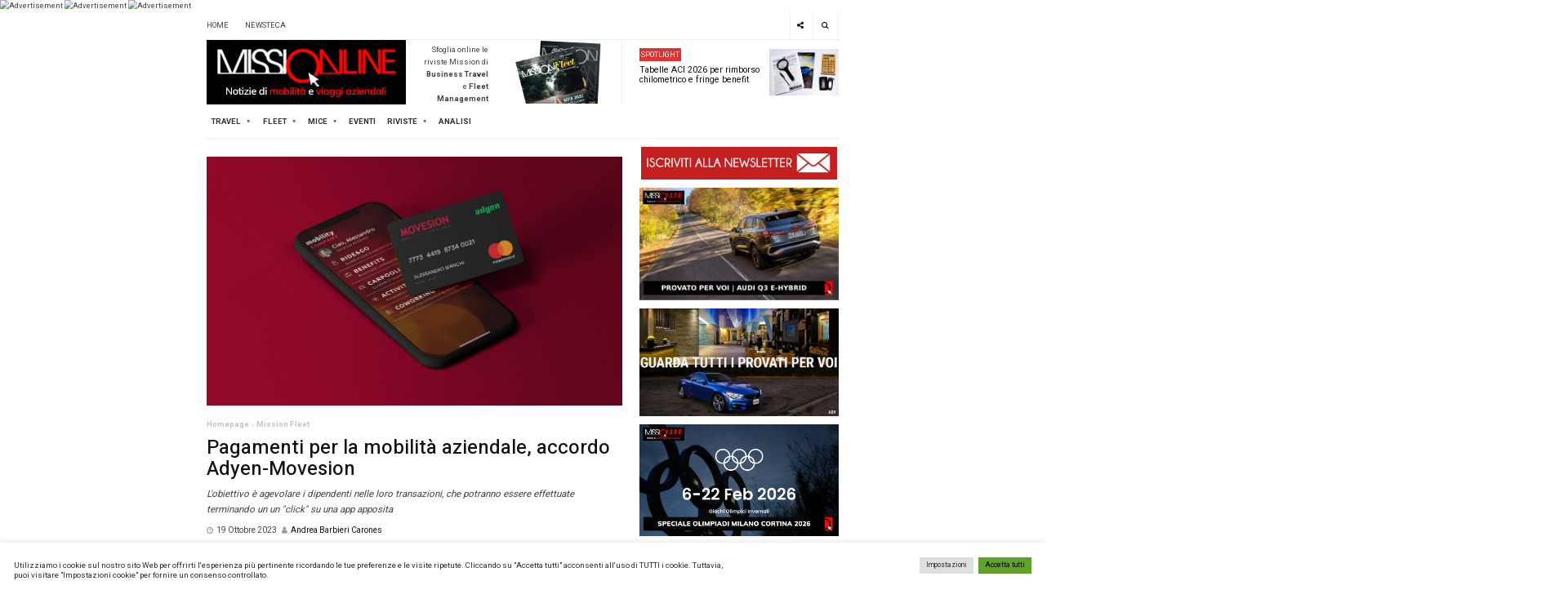

--- FILE ---
content_type: text/html; charset=UTF-8
request_url: https://www.missionline.it/mission-fleet-post/pagamenti-per-la-mobilita-aziendale/
body_size: 30157
content:
<!DOCTYPE html>
<html lang="it-IT">
<head>
	<meta charset="UTF-8">
	<meta name="viewport" content="width=device-width, initial-scale=1, maximum-scale=1, user-scalable=no">
	<link rel="profile" href="http://gmpg.org/xfn/11">
	
	<meta name='robots' content='index, follow, max-image-preview:large, max-snippet:-1, max-video-preview:-1' />
	<style>img:is([sizes="auto" i], [sizes^="auto," i]) { contain-intrinsic-size: 3000px 1500px }</style>
	
	<!-- This site is optimized with the Yoast SEO plugin v26.7 - https://yoast.com/wordpress/plugins/seo/ -->
	<title>Pagamenti per la mobilità aziendale, accordo Adyen-Movesion</title>
	<meta name="description" content="Pagamenti per la mobilità aziendale, Adyen e Movesion siglano un accordo per agevolare i dipendenti nelle loro transazioni" />
	<link rel="canonical" href="https://www.missionline.it/mission-fleet-post/pagamenti-per-la-mobilita-aziendale/" />
	<meta property="og:locale" content="it_IT" />
	<meta property="og:type" content="article" />
	<meta property="og:title" content="Pagamenti per la mobilità aziendale, accordo Adyen-Movesion" />
	<meta property="og:description" content="Pagamenti per la mobilità aziendale, Adyen e Movesion siglano un accordo per agevolare i dipendenti nelle loro transazioni" />
	<meta property="og:url" content="https://www.missionline.it/mission-fleet-post/pagamenti-per-la-mobilita-aziendale/" />
	<meta property="og:site_name" content="Missionline" />
	<meta property="article:publisher" content="https://www.facebook.com/mission.newsteca/" />
	<meta property="article:modified_time" content="2023-10-20T07:55:37+00:00" />
	<meta property="og:image" content="https://www.missionline.it/wp-content/uploads/2023/10/Pagamenti-per-la-mobilita.jpg" />
	<meta property="og:image:width" content="1280" />
	<meta property="og:image:height" content="766" />
	<meta property="og:image:type" content="image/jpeg" />
	<meta name="twitter:card" content="summary_large_image" />
	<meta name="twitter:site" content="@missionline" />
	<script type="application/ld+json" class="yoast-schema-graph">{"@context":"https://schema.org","@graph":[{"@type":"WebPage","@id":"https://www.missionline.it/mission-fleet-post/pagamenti-per-la-mobilita-aziendale/","url":"https://www.missionline.it/mission-fleet-post/pagamenti-per-la-mobilita-aziendale/","name":"Pagamenti per la mobilità aziendale, accordo Adyen-Movesion","isPartOf":{"@id":"https://www.missionline.it/#website"},"primaryImageOfPage":{"@id":"https://www.missionline.it/mission-fleet-post/pagamenti-per-la-mobilita-aziendale/#primaryimage"},"image":{"@id":"https://www.missionline.it/mission-fleet-post/pagamenti-per-la-mobilita-aziendale/#primaryimage"},"thumbnailUrl":"https://www.missionline.it/wp-content/uploads/2023/10/Pagamenti-per-la-mobilita.jpg","datePublished":"2023-10-19T14:46:01+00:00","dateModified":"2023-10-20T07:55:37+00:00","description":"Pagamenti per la mobilità aziendale, Adyen e Movesion siglano un accordo per agevolare i dipendenti nelle loro transazioni","breadcrumb":{"@id":"https://www.missionline.it/mission-fleet-post/pagamenti-per-la-mobilita-aziendale/#breadcrumb"},"inLanguage":"it-IT","potentialAction":[{"@type":"ReadAction","target":["https://www.missionline.it/mission-fleet-post/pagamenti-per-la-mobilita-aziendale/"]}]},{"@type":"ImageObject","inLanguage":"it-IT","@id":"https://www.missionline.it/mission-fleet-post/pagamenti-per-la-mobilita-aziendale/#primaryimage","url":"https://www.missionline.it/wp-content/uploads/2023/10/Pagamenti-per-la-mobilita.jpg","contentUrl":"https://www.missionline.it/wp-content/uploads/2023/10/Pagamenti-per-la-mobilita.jpg","width":1280,"height":766,"caption":"Pagamenti per la mobilità"},{"@type":"BreadcrumbList","@id":"https://www.missionline.it/mission-fleet-post/pagamenti-per-la-mobilita-aziendale/#breadcrumb","itemListElement":[{"@type":"ListItem","position":1,"name":"Home","item":"https://www.missionline.it/"},{"@type":"ListItem","position":2,"name":"Mission Fleet","item":"https://www.missionline.it/mission-fleet-post/"},{"@type":"ListItem","position":3,"name":"Pagamenti per la mobilità aziendale, accordo Adyen-Movesion"}]},{"@type":"WebSite","@id":"https://www.missionline.it/#website","url":"https://www.missionline.it/","name":"Missionline","description":"il portale del business travel e del fleet management","publisher":{"@id":"https://www.missionline.it/#organization"},"potentialAction":[{"@type":"SearchAction","target":{"@type":"EntryPoint","urlTemplate":"https://www.missionline.it/?s={search_term_string}"},"query-input":{"@type":"PropertyValueSpecification","valueRequired":true,"valueName":"search_term_string"}}],"inLanguage":"it-IT"},{"@type":"Organization","@id":"https://www.missionline.it/#organization","name":"Missionline","url":"https://www.missionline.it/","logo":{"@type":"ImageObject","inLanguage":"it-IT","@id":"https://www.missionline.it/#/schema/logo/image/","url":"https://www.missionline.it/wp-content/uploads/2021/09/cropped-cropped-missionline-logo.png","contentUrl":"https://www.missionline.it/wp-content/uploads/2021/09/cropped-cropped-missionline-logo.png","width":400,"height":130,"caption":"Missionline"},"image":{"@id":"https://www.missionline.it/#/schema/logo/image/"},"sameAs":["https://www.facebook.com/mission.newsteca/","https://x.com/missionline","https://it.linkedin.com/in/newsteca","https://www.youtube.com/channel/UCbZMrGabCgFuHImjNHuux9Q"]}]}</script>
	<!-- / Yoast SEO plugin. -->


<link rel='dns-prefetch' href='//www.googletagmanager.com' />
<link rel='dns-prefetch' href='//fonts.googleapis.com' />
<link rel="alternate" type="application/rss+xml" title="Missionline &raquo; Feed" href="https://www.missionline.it/feed/" />
<link rel="alternate" type="application/rss+xml" title="Missionline &raquo; Feed dei commenti" href="https://www.missionline.it/comments/feed/" />
<link rel="alternate" type="application/rss+xml" title="Missionline &raquo; Pagamenti per la mobilità aziendale, accordo Adyen-Movesion Feed dei commenti" href="https://www.missionline.it/mission-fleet-post/pagamenti-per-la-mobilita-aziendale/feed/" />
<script type="text/javascript">
/* <![CDATA[ */
window._wpemojiSettings = {"baseUrl":"https:\/\/s.w.org\/images\/core\/emoji\/16.0.1\/72x72\/","ext":".png","svgUrl":"https:\/\/s.w.org\/images\/core\/emoji\/16.0.1\/svg\/","svgExt":".svg","source":{"concatemoji":"https:\/\/www.missionline.it\/wp-includes\/js\/wp-emoji-release.min.js?ver=6.8.3"}};
/*! This file is auto-generated */
!function(s,n){var o,i,e;function c(e){try{var t={supportTests:e,timestamp:(new Date).valueOf()};sessionStorage.setItem(o,JSON.stringify(t))}catch(e){}}function p(e,t,n){e.clearRect(0,0,e.canvas.width,e.canvas.height),e.fillText(t,0,0);var t=new Uint32Array(e.getImageData(0,0,e.canvas.width,e.canvas.height).data),a=(e.clearRect(0,0,e.canvas.width,e.canvas.height),e.fillText(n,0,0),new Uint32Array(e.getImageData(0,0,e.canvas.width,e.canvas.height).data));return t.every(function(e,t){return e===a[t]})}function u(e,t){e.clearRect(0,0,e.canvas.width,e.canvas.height),e.fillText(t,0,0);for(var n=e.getImageData(16,16,1,1),a=0;a<n.data.length;a++)if(0!==n.data[a])return!1;return!0}function f(e,t,n,a){switch(t){case"flag":return n(e,"\ud83c\udff3\ufe0f\u200d\u26a7\ufe0f","\ud83c\udff3\ufe0f\u200b\u26a7\ufe0f")?!1:!n(e,"\ud83c\udde8\ud83c\uddf6","\ud83c\udde8\u200b\ud83c\uddf6")&&!n(e,"\ud83c\udff4\udb40\udc67\udb40\udc62\udb40\udc65\udb40\udc6e\udb40\udc67\udb40\udc7f","\ud83c\udff4\u200b\udb40\udc67\u200b\udb40\udc62\u200b\udb40\udc65\u200b\udb40\udc6e\u200b\udb40\udc67\u200b\udb40\udc7f");case"emoji":return!a(e,"\ud83e\udedf")}return!1}function g(e,t,n,a){var r="undefined"!=typeof WorkerGlobalScope&&self instanceof WorkerGlobalScope?new OffscreenCanvas(300,150):s.createElement("canvas"),o=r.getContext("2d",{willReadFrequently:!0}),i=(o.textBaseline="top",o.font="600 32px Arial",{});return e.forEach(function(e){i[e]=t(o,e,n,a)}),i}function t(e){var t=s.createElement("script");t.src=e,t.defer=!0,s.head.appendChild(t)}"undefined"!=typeof Promise&&(o="wpEmojiSettingsSupports",i=["flag","emoji"],n.supports={everything:!0,everythingExceptFlag:!0},e=new Promise(function(e){s.addEventListener("DOMContentLoaded",e,{once:!0})}),new Promise(function(t){var n=function(){try{var e=JSON.parse(sessionStorage.getItem(o));if("object"==typeof e&&"number"==typeof e.timestamp&&(new Date).valueOf()<e.timestamp+604800&&"object"==typeof e.supportTests)return e.supportTests}catch(e){}return null}();if(!n){if("undefined"!=typeof Worker&&"undefined"!=typeof OffscreenCanvas&&"undefined"!=typeof URL&&URL.createObjectURL&&"undefined"!=typeof Blob)try{var e="postMessage("+g.toString()+"("+[JSON.stringify(i),f.toString(),p.toString(),u.toString()].join(",")+"));",a=new Blob([e],{type:"text/javascript"}),r=new Worker(URL.createObjectURL(a),{name:"wpTestEmojiSupports"});return void(r.onmessage=function(e){c(n=e.data),r.terminate(),t(n)})}catch(e){}c(n=g(i,f,p,u))}t(n)}).then(function(e){for(var t in e)n.supports[t]=e[t],n.supports.everything=n.supports.everything&&n.supports[t],"flag"!==t&&(n.supports.everythingExceptFlag=n.supports.everythingExceptFlag&&n.supports[t]);n.supports.everythingExceptFlag=n.supports.everythingExceptFlag&&!n.supports.flag,n.DOMReady=!1,n.readyCallback=function(){n.DOMReady=!0}}).then(function(){return e}).then(function(){var e;n.supports.everything||(n.readyCallback(),(e=n.source||{}).concatemoji?t(e.concatemoji):e.wpemoji&&e.twemoji&&(t(e.twemoji),t(e.wpemoji)))}))}((window,document),window._wpemojiSettings);
/* ]]> */
</script>
<!-- www.missionline.it is managing ads with Advanced Ads 2.0.16 – https://wpadvancedads.com/ --><script id="missi-ready">
			window.advanced_ads_ready=function(e,a){a=a||"complete";var d=function(e){return"interactive"===a?"loading"!==e:"complete"===e};d(document.readyState)?e():document.addEventListener("readystatechange",(function(a){d(a.target.readyState)&&e()}),{once:"interactive"===a})},window.advanced_ads_ready_queue=window.advanced_ads_ready_queue||[];		</script>
		<style id='wp-emoji-styles-inline-css' type='text/css'>

	img.wp-smiley, img.emoji {
		display: inline !important;
		border: none !important;
		box-shadow: none !important;
		height: 1em !important;
		width: 1em !important;
		margin: 0 0.07em !important;
		vertical-align: -0.1em !important;
		background: none !important;
		padding: 0 !important;
	}
</style>
<link rel='stylesheet' id='wp-block-library-css' href='https://www.missionline.it/wp-includes/css/dist/block-library/style.min.css?ver=6.8.3' type='text/css' media='all' />
<style id='classic-theme-styles-inline-css' type='text/css'>
/*! This file is auto-generated */
.wp-block-button__link{color:#fff;background-color:#32373c;border-radius:9999px;box-shadow:none;text-decoration:none;padding:calc(.667em + 2px) calc(1.333em + 2px);font-size:1.125em}.wp-block-file__button{background:#32373c;color:#fff;text-decoration:none}
</style>
<link rel='stylesheet' id='wp-components-css' href='https://www.missionline.it/wp-includes/css/dist/components/style.min.css?ver=6.8.3' type='text/css' media='all' />
<link rel='stylesheet' id='wp-preferences-css' href='https://www.missionline.it/wp-includes/css/dist/preferences/style.min.css?ver=6.8.3' type='text/css' media='all' />
<link rel='stylesheet' id='wp-block-editor-css' href='https://www.missionline.it/wp-includes/css/dist/block-editor/style.min.css?ver=6.8.3' type='text/css' media='all' />
<link rel='stylesheet' id='popup-maker-block-library-style-css' href='https://www.missionline.it/wp-content/plugins/popup-maker/dist/packages/block-library-style.css?ver=dbea705cfafe089d65f1' type='text/css' media='all' />
<style id='global-styles-inline-css' type='text/css'>
:root{--wp--preset--aspect-ratio--square: 1;--wp--preset--aspect-ratio--4-3: 4/3;--wp--preset--aspect-ratio--3-4: 3/4;--wp--preset--aspect-ratio--3-2: 3/2;--wp--preset--aspect-ratio--2-3: 2/3;--wp--preset--aspect-ratio--16-9: 16/9;--wp--preset--aspect-ratio--9-16: 9/16;--wp--preset--color--black: #000000;--wp--preset--color--cyan-bluish-gray: #abb8c3;--wp--preset--color--white: #ffffff;--wp--preset--color--pale-pink: #f78da7;--wp--preset--color--vivid-red: #cf2e2e;--wp--preset--color--luminous-vivid-orange: #ff6900;--wp--preset--color--luminous-vivid-amber: #fcb900;--wp--preset--color--light-green-cyan: #7bdcb5;--wp--preset--color--vivid-green-cyan: #00d084;--wp--preset--color--pale-cyan-blue: #8ed1fc;--wp--preset--color--vivid-cyan-blue: #0693e3;--wp--preset--color--vivid-purple: #9b51e0;--wp--preset--gradient--vivid-cyan-blue-to-vivid-purple: linear-gradient(135deg,rgba(6,147,227,1) 0%,rgb(155,81,224) 100%);--wp--preset--gradient--light-green-cyan-to-vivid-green-cyan: linear-gradient(135deg,rgb(122,220,180) 0%,rgb(0,208,130) 100%);--wp--preset--gradient--luminous-vivid-amber-to-luminous-vivid-orange: linear-gradient(135deg,rgba(252,185,0,1) 0%,rgba(255,105,0,1) 100%);--wp--preset--gradient--luminous-vivid-orange-to-vivid-red: linear-gradient(135deg,rgba(255,105,0,1) 0%,rgb(207,46,46) 100%);--wp--preset--gradient--very-light-gray-to-cyan-bluish-gray: linear-gradient(135deg,rgb(238,238,238) 0%,rgb(169,184,195) 100%);--wp--preset--gradient--cool-to-warm-spectrum: linear-gradient(135deg,rgb(74,234,220) 0%,rgb(151,120,209) 20%,rgb(207,42,186) 40%,rgb(238,44,130) 60%,rgb(251,105,98) 80%,rgb(254,248,76) 100%);--wp--preset--gradient--blush-light-purple: linear-gradient(135deg,rgb(255,206,236) 0%,rgb(152,150,240) 100%);--wp--preset--gradient--blush-bordeaux: linear-gradient(135deg,rgb(254,205,165) 0%,rgb(254,45,45) 50%,rgb(107,0,62) 100%);--wp--preset--gradient--luminous-dusk: linear-gradient(135deg,rgb(255,203,112) 0%,rgb(199,81,192) 50%,rgb(65,88,208) 100%);--wp--preset--gradient--pale-ocean: linear-gradient(135deg,rgb(255,245,203) 0%,rgb(182,227,212) 50%,rgb(51,167,181) 100%);--wp--preset--gradient--electric-grass: linear-gradient(135deg,rgb(202,248,128) 0%,rgb(113,206,126) 100%);--wp--preset--gradient--midnight: linear-gradient(135deg,rgb(2,3,129) 0%,rgb(40,116,252) 100%);--wp--preset--font-size--small: 13px;--wp--preset--font-size--medium: 20px;--wp--preset--font-size--large: 36px;--wp--preset--font-size--x-large: 42px;--wp--preset--spacing--20: 0.44rem;--wp--preset--spacing--30: 0.67rem;--wp--preset--spacing--40: 1rem;--wp--preset--spacing--50: 1.5rem;--wp--preset--spacing--60: 2.25rem;--wp--preset--spacing--70: 3.38rem;--wp--preset--spacing--80: 5.06rem;--wp--preset--shadow--natural: 6px 6px 9px rgba(0, 0, 0, 0.2);--wp--preset--shadow--deep: 12px 12px 50px rgba(0, 0, 0, 0.4);--wp--preset--shadow--sharp: 6px 6px 0px rgba(0, 0, 0, 0.2);--wp--preset--shadow--outlined: 6px 6px 0px -3px rgba(255, 255, 255, 1), 6px 6px rgba(0, 0, 0, 1);--wp--preset--shadow--crisp: 6px 6px 0px rgba(0, 0, 0, 1);}:where(.is-layout-flex){gap: 0.5em;}:where(.is-layout-grid){gap: 0.5em;}body .is-layout-flex{display: flex;}.is-layout-flex{flex-wrap: wrap;align-items: center;}.is-layout-flex > :is(*, div){margin: 0;}body .is-layout-grid{display: grid;}.is-layout-grid > :is(*, div){margin: 0;}:where(.wp-block-columns.is-layout-flex){gap: 2em;}:where(.wp-block-columns.is-layout-grid){gap: 2em;}:where(.wp-block-post-template.is-layout-flex){gap: 1.25em;}:where(.wp-block-post-template.is-layout-grid){gap: 1.25em;}.has-black-color{color: var(--wp--preset--color--black) !important;}.has-cyan-bluish-gray-color{color: var(--wp--preset--color--cyan-bluish-gray) !important;}.has-white-color{color: var(--wp--preset--color--white) !important;}.has-pale-pink-color{color: var(--wp--preset--color--pale-pink) !important;}.has-vivid-red-color{color: var(--wp--preset--color--vivid-red) !important;}.has-luminous-vivid-orange-color{color: var(--wp--preset--color--luminous-vivid-orange) !important;}.has-luminous-vivid-amber-color{color: var(--wp--preset--color--luminous-vivid-amber) !important;}.has-light-green-cyan-color{color: var(--wp--preset--color--light-green-cyan) !important;}.has-vivid-green-cyan-color{color: var(--wp--preset--color--vivid-green-cyan) !important;}.has-pale-cyan-blue-color{color: var(--wp--preset--color--pale-cyan-blue) !important;}.has-vivid-cyan-blue-color{color: var(--wp--preset--color--vivid-cyan-blue) !important;}.has-vivid-purple-color{color: var(--wp--preset--color--vivid-purple) !important;}.has-black-background-color{background-color: var(--wp--preset--color--black) !important;}.has-cyan-bluish-gray-background-color{background-color: var(--wp--preset--color--cyan-bluish-gray) !important;}.has-white-background-color{background-color: var(--wp--preset--color--white) !important;}.has-pale-pink-background-color{background-color: var(--wp--preset--color--pale-pink) !important;}.has-vivid-red-background-color{background-color: var(--wp--preset--color--vivid-red) !important;}.has-luminous-vivid-orange-background-color{background-color: var(--wp--preset--color--luminous-vivid-orange) !important;}.has-luminous-vivid-amber-background-color{background-color: var(--wp--preset--color--luminous-vivid-amber) !important;}.has-light-green-cyan-background-color{background-color: var(--wp--preset--color--light-green-cyan) !important;}.has-vivid-green-cyan-background-color{background-color: var(--wp--preset--color--vivid-green-cyan) !important;}.has-pale-cyan-blue-background-color{background-color: var(--wp--preset--color--pale-cyan-blue) !important;}.has-vivid-cyan-blue-background-color{background-color: var(--wp--preset--color--vivid-cyan-blue) !important;}.has-vivid-purple-background-color{background-color: var(--wp--preset--color--vivid-purple) !important;}.has-black-border-color{border-color: var(--wp--preset--color--black) !important;}.has-cyan-bluish-gray-border-color{border-color: var(--wp--preset--color--cyan-bluish-gray) !important;}.has-white-border-color{border-color: var(--wp--preset--color--white) !important;}.has-pale-pink-border-color{border-color: var(--wp--preset--color--pale-pink) !important;}.has-vivid-red-border-color{border-color: var(--wp--preset--color--vivid-red) !important;}.has-luminous-vivid-orange-border-color{border-color: var(--wp--preset--color--luminous-vivid-orange) !important;}.has-luminous-vivid-amber-border-color{border-color: var(--wp--preset--color--luminous-vivid-amber) !important;}.has-light-green-cyan-border-color{border-color: var(--wp--preset--color--light-green-cyan) !important;}.has-vivid-green-cyan-border-color{border-color: var(--wp--preset--color--vivid-green-cyan) !important;}.has-pale-cyan-blue-border-color{border-color: var(--wp--preset--color--pale-cyan-blue) !important;}.has-vivid-cyan-blue-border-color{border-color: var(--wp--preset--color--vivid-cyan-blue) !important;}.has-vivid-purple-border-color{border-color: var(--wp--preset--color--vivid-purple) !important;}.has-vivid-cyan-blue-to-vivid-purple-gradient-background{background: var(--wp--preset--gradient--vivid-cyan-blue-to-vivid-purple) !important;}.has-light-green-cyan-to-vivid-green-cyan-gradient-background{background: var(--wp--preset--gradient--light-green-cyan-to-vivid-green-cyan) !important;}.has-luminous-vivid-amber-to-luminous-vivid-orange-gradient-background{background: var(--wp--preset--gradient--luminous-vivid-amber-to-luminous-vivid-orange) !important;}.has-luminous-vivid-orange-to-vivid-red-gradient-background{background: var(--wp--preset--gradient--luminous-vivid-orange-to-vivid-red) !important;}.has-very-light-gray-to-cyan-bluish-gray-gradient-background{background: var(--wp--preset--gradient--very-light-gray-to-cyan-bluish-gray) !important;}.has-cool-to-warm-spectrum-gradient-background{background: var(--wp--preset--gradient--cool-to-warm-spectrum) !important;}.has-blush-light-purple-gradient-background{background: var(--wp--preset--gradient--blush-light-purple) !important;}.has-blush-bordeaux-gradient-background{background: var(--wp--preset--gradient--blush-bordeaux) !important;}.has-luminous-dusk-gradient-background{background: var(--wp--preset--gradient--luminous-dusk) !important;}.has-pale-ocean-gradient-background{background: var(--wp--preset--gradient--pale-ocean) !important;}.has-electric-grass-gradient-background{background: var(--wp--preset--gradient--electric-grass) !important;}.has-midnight-gradient-background{background: var(--wp--preset--gradient--midnight) !important;}.has-small-font-size{font-size: var(--wp--preset--font-size--small) !important;}.has-medium-font-size{font-size: var(--wp--preset--font-size--medium) !important;}.has-large-font-size{font-size: var(--wp--preset--font-size--large) !important;}.has-x-large-font-size{font-size: var(--wp--preset--font-size--x-large) !important;}
:where(.wp-block-post-template.is-layout-flex){gap: 1.25em;}:where(.wp-block-post-template.is-layout-grid){gap: 1.25em;}
:where(.wp-block-columns.is-layout-flex){gap: 2em;}:where(.wp-block-columns.is-layout-grid){gap: 2em;}
:root :where(.wp-block-pullquote){font-size: 1.5em;line-height: 1.6;}
</style>
<link rel='stylesheet' id='contact-form-7-css' href='https://www.missionline.it/wp-content/plugins/contact-form-7/includes/css/styles.css?ver=6.1.4' type='text/css' media='all' />
<link rel='stylesheet' id='cookie-law-info-css' href='https://www.missionline.it/wp-content/plugins/cookie-law-info/legacy/public/css/cookie-law-info-public.css?ver=3.3.9.1' type='text/css' media='all' />
<link rel='stylesheet' id='cookie-law-info-gdpr-css' href='https://www.missionline.it/wp-content/plugins/cookie-law-info/legacy/public/css/cookie-law-info-gdpr.css?ver=3.3.9.1' type='text/css' media='all' />
<link rel='stylesheet' id='bwg_fonts-css' href='https://www.missionline.it/wp-content/plugins/photo-gallery/css/bwg-fonts/fonts.css?ver=0.0.1' type='text/css' media='all' />
<link rel='stylesheet' id='sumoselect-css' href='https://www.missionline.it/wp-content/plugins/photo-gallery/css/sumoselect.min.css?ver=3.4.6' type='text/css' media='all' />
<link rel='stylesheet' id='mCustomScrollbar-css' href='https://www.missionline.it/wp-content/plugins/photo-gallery/css/jquery.mCustomScrollbar.min.css?ver=3.1.5' type='text/css' media='all' />
<link rel='stylesheet' id='bwg_googlefonts-css' href='https://fonts.googleapis.com/css?family=Ubuntu&#038;subset=greek,latin,greek-ext,vietnamese,cyrillic-ext,latin-ext,cyrillic' type='text/css' media='all' />
<link rel='stylesheet' id='bwg_frontend-css' href='https://www.missionline.it/wp-content/plugins/photo-gallery/css/styles.min.css?ver=1.8.35' type='text/css' media='all' />
<link rel='stylesheet' id='sdm-styles-css' href='https://www.missionline.it/wp-content/plugins/simple-download-monitor/css/sdm_wp_styles.css?ver=6.8.3' type='text/css' media='all' />
<link rel='stylesheet' id='yop-public-css' href='https://www.missionline.it/wp-content/plugins/yop-poll/public/assets/css/yop-poll-public-6.5.39.css?ver=6.8.3' type='text/css' media='all' />
<link rel='stylesheet' id='megamenu-css' href='https://www.missionline.it/wp-content/uploads/maxmegamenu/style.css?ver=705695' type='text/css' media='all' />
<link rel='stylesheet' id='dashicons-css' href='https://www.missionline.it/wp-includes/css/dashicons.min.css?ver=6.8.3' type='text/css' media='all' />
<link rel='stylesheet' id='dw-focus-2-font-css' href='https://fonts.googleapis.com/css?family=Heebo%3A400%2C500%2C700&#038;ver=991.0.4' type='text/css' media='all' />
<link rel='stylesheet' id='dw-focus-2-main-css' href='https://www.missionline.it/wp-content/themes/dw-focus-2/assets/css/dw-focus-2.css?ver=991.0.4' type='text/css' media='all' />
<style id='dw-focus-2-main-inline-css' type='text/css'>
body { font-family: Heebo, sans-serif;}
</style>
<link rel='stylesheet' id='dw-focus-2-style-css' href='https://www.missionline.it/wp-content/themes/dw-focus-2/style.css?ver=991.0.4' type='text/css' media='all' />
<link rel='stylesheet' id='dw-focus-2-print-css' href='https://www.missionline.it/wp-content/themes/dw-focus-2/assets/css/print.css?ver=991.0.4' type='text/css' media='print' />
<link rel='stylesheet' id='unslider-css-css' href='https://www.missionline.it/wp-content/plugins/advanced-ads-slider/public/assets/css/unslider.css?ver=2.0.0' type='text/css' media='all' />
<link rel='stylesheet' id='slider-css-css' href='https://www.missionline.it/wp-content/plugins/advanced-ads-slider/public/assets/css/slider.css?ver=2.0.0' type='text/css' media='all' />
<link rel='stylesheet' id='popup-maker-site-css' href='//www.missionline.it/wp-content/uploads/pum/pum-site-styles.css?generated=1768464842&#038;ver=1.21.5' type='text/css' media='all' />
<script type="text/javascript" src="https://www.missionline.it/wp-includes/js/jquery/jquery.min.js?ver=3.7.1" id="jquery-core-js"></script>
<script type="text/javascript" src="https://www.missionline.it/wp-includes/js/jquery/jquery-migrate.min.js?ver=3.4.1" id="jquery-migrate-js"></script>
<script type="text/javascript" id="cookie-law-info-js-extra">
/* <![CDATA[ */
var Cli_Data = {"nn_cookie_ids":["CONSENT","_gat","_gid","_gat_gtag_UA_57175867_17","_ga_8PG28V3C03","iutk","yt-remote-connected-devices","uid","_ga","test_cookie","YSC","VISITOR_INFO1_LIVE","yt-remote-device-id","C","PHPSESSID","CookieLawInfoConsent","cookielawinfo-checkbox-advertisement"],"cookielist":[],"non_necessary_cookies":{"necessary":["PHPSESSID","CookieLawInfoConsent"],"performance":["_gat"],"analytics":["CONSENT","_gid","_gat_gtag_UA_57175867_17","_ga_8PG28V3C03","iutk","uid","_ga"],"advertisement":["yt-remote-connected-devices","test_cookie","YSC","VISITOR_INFO1_LIVE","yt-remote-device-id"],"others":["C"]},"ccpaEnabled":"","ccpaRegionBased":"","ccpaBarEnabled":"","strictlyEnabled":["necessary","obligatoire"],"ccpaType":"gdpr","js_blocking":"1","custom_integration":"","triggerDomRefresh":"","secure_cookies":""};
var cli_cookiebar_settings = {"animate_speed_hide":"500","animate_speed_show":"500","background":"#FFF","border":"#b1a6a6c2","border_on":"","button_1_button_colour":"#61a229","button_1_button_hover":"#4e8221","button_1_link_colour":"#fff","button_1_as_button":"1","button_1_new_win":"","button_2_button_colour":"#333","button_2_button_hover":"#292929","button_2_link_colour":"#444","button_2_as_button":"","button_2_hidebar":"","button_3_button_colour":"#dedfe0","button_3_button_hover":"#b2b2b3","button_3_link_colour":"#333333","button_3_as_button":"1","button_3_new_win":"","button_4_button_colour":"#dedfe0","button_4_button_hover":"#b2b2b3","button_4_link_colour":"#333333","button_4_as_button":"1","button_7_button_colour":"#61a229","button_7_button_hover":"#4e8221","button_7_link_colour":"#000","button_7_as_button":"1","button_7_new_win":"","font_family":"inherit","header_fix":"","notify_animate_hide":"1","notify_animate_show":"","notify_div_id":"#cookie-law-info-bar","notify_position_horizontal":"right","notify_position_vertical":"bottom","scroll_close":"","scroll_close_reload":"","accept_close_reload":"","reject_close_reload":"","showagain_tab":"","showagain_background":"#fff","showagain_border":"#000","showagain_div_id":"#cookie-law-info-again","showagain_x_position":"100px","text":"#333333","show_once_yn":"","show_once":"10000","logging_on":"","as_popup":"","popup_overlay":"1","bar_heading_text":"","cookie_bar_as":"banner","popup_showagain_position":"bottom-right","widget_position":"left"};
var log_object = {"ajax_url":"https:\/\/www.missionline.it\/wp-admin\/admin-ajax.php"};
/* ]]> */
</script>
<script type="text/javascript" src="https://www.missionline.it/wp-content/plugins/cookie-law-info/legacy/public/js/cookie-law-info-public.js?ver=3.3.9.1" id="cookie-law-info-js"></script>
<script type="text/javascript" src="https://www.missionline.it/wp-content/plugins/photo-gallery/js/jquery.sumoselect.min.js?ver=3.4.6" id="sumoselect-js"></script>
<script type="text/javascript" src="https://www.missionline.it/wp-content/plugins/photo-gallery/js/tocca.min.js?ver=2.0.9" id="bwg_mobile-js"></script>
<script type="text/javascript" src="https://www.missionline.it/wp-content/plugins/photo-gallery/js/jquery.mCustomScrollbar.concat.min.js?ver=3.1.5" id="mCustomScrollbar-js"></script>
<script type="text/javascript" src="https://www.missionline.it/wp-content/plugins/photo-gallery/js/jquery.fullscreen.min.js?ver=0.6.0" id="jquery-fullscreen-js"></script>
<script type="text/javascript" id="bwg_frontend-js-extra">
/* <![CDATA[ */
var bwg_objectsL10n = {"bwg_field_required":"campo obbligatorio.","bwg_mail_validation":"Questo non \u00e8 un indirizzo email valido. ","bwg_search_result":"Non ci sono immagini corrispondenti alla tua ricerca.","bwg_select_tag":"Select Tag","bwg_order_by":"Order By","bwg_search":"Cerca","bwg_show_ecommerce":"Show Ecommerce","bwg_hide_ecommerce":"Hide Ecommerce","bwg_show_comments":"Mostra commenti","bwg_hide_comments":"Nascondi commenti","bwg_restore":"Ripristina","bwg_maximize":"Massimizza","bwg_fullscreen":"Schermo intero","bwg_exit_fullscreen":"Uscire a schermo intero","bwg_search_tag":"SEARCH...","bwg_tag_no_match":"No tags found","bwg_all_tags_selected":"All tags selected","bwg_tags_selected":"tags selected","play":"Riproduci","pause":"Pausa","is_pro":"","bwg_play":"Riproduci","bwg_pause":"Pausa","bwg_hide_info":"Nascondi informazioni","bwg_show_info":"Mostra info","bwg_hide_rating":"Hide rating","bwg_show_rating":"Show rating","ok":"Ok","cancel":"Cancel","select_all":"Select all","lazy_load":"0","lazy_loader":"https:\/\/www.missionline.it\/wp-content\/plugins\/photo-gallery\/images\/ajax_loader.png","front_ajax":"0","bwg_tag_see_all":"vedi tutti i tag","bwg_tag_see_less":"see less tags"};
/* ]]> */
</script>
<script type="text/javascript" src="https://www.missionline.it/wp-content/plugins/photo-gallery/js/scripts.min.js?ver=1.8.35" id="bwg_frontend-js"></script>
<script type="text/javascript" id="sdm-scripts-js-extra">
/* <![CDATA[ */
var sdm_ajax_script = {"ajaxurl":"https:\/\/www.missionline.it\/wp-admin\/admin-ajax.php"};
/* ]]> */
</script>
<script type="text/javascript" src="https://www.missionline.it/wp-content/plugins/simple-download-monitor/js/sdm_wp_scripts.js?ver=6.8.3" id="sdm-scripts-js"></script>
<script type="text/javascript" id="yop-public-js-extra">
/* <![CDATA[ */
var objectL10n = {"yopPollParams":{"urlParams":{"ajax":"https:\/\/www.missionline.it\/wp-admin\/admin-ajax.php","wpLogin":"https:\/\/www.missionline.it\/wp-login.php?redirect_to=https%3A%2F%2Fwww.missionline.it%2Fwp-admin%2Fadmin-ajax.php%3Faction%3Dyop_poll_record_wordpress_vote"},"apiParams":{"reCaptcha":{"siteKey":""},"reCaptchaV2Invisible":{"siteKey":""},"reCaptchaV3":{"siteKey":""},"hCaptcha":{"siteKey":""},"cloudflareTurnstile":{"siteKey":""}},"captchaParams":{"imgPath":"https:\/\/www.missionline.it\/wp-content\/plugins\/yop-poll\/public\/assets\/img\/","url":"https:\/\/www.missionline.it\/wp-content\/plugins\/yop-poll\/app.php","accessibilityAlt":"Sound icon","accessibilityTitle":"Accessibility option: listen to a question and answer it!","accessibilityDescription":"Type below the <strong>answer<\/strong> to what you hear. Numbers or words:","explanation":"Click or touch the <strong>ANSWER<\/strong>","refreshAlt":"Refresh\/reload icon","refreshTitle":"Refresh\/reload: get new images and accessibility option!"},"voteParams":{"invalidPoll":"Invalid Poll","noAnswersSelected":"No answer selected","minAnswersRequired":"At least {min_answers_allowed} answer(s) required","maxAnswersRequired":"A max of {max_answers_allowed} answer(s) accepted","noAnswerForOther":"No other answer entered","noValueForCustomField":"{custom_field_name} is required","tooManyCharsForCustomField":"Text for {custom_field_name} is too long","consentNotChecked":"You must agree to our terms and conditions","noCaptchaSelected":"Captcha is required","thankYou":"Thank you for your vote"},"resultsParams":{"singleVote":"vote","multipleVotes":"votes","singleAnswer":"answer","multipleAnswers":"answers"}}};
/* ]]> */
</script>
<script type="text/javascript" src="https://www.missionline.it/wp-content/plugins/yop-poll/public/assets/js/yop-poll-public-6.5.39.min.js?ver=6.8.3" id="yop-public-js"></script>
<script type="text/javascript" src="https://www.missionline.it/wp-content/themes/dw-focus-2/assets/js/modernizr.min.js?ver=991.0.4" id="modernizr-js"></script>
<script type="text/javascript" id="advanced-ads-advanced-js-js-extra">
/* <![CDATA[ */
var advads_options = {"blog_id":"1","privacy":{"enabled":false,"state":"not_needed"}};
/* ]]> */
</script>
<script type="text/javascript" src="https://www.missionline.it/wp-content/plugins/advanced-ads/public/assets/js/advanced.min.js?ver=2.0.16" id="advanced-ads-advanced-js-js"></script>

<!-- Snippet del tag Google (gtag.js) aggiunto da Site Kit -->
<!-- Snippet Google Analytics aggiunto da Site Kit -->
<!-- Snippet di Google Ads aggiunto da Site Kit -->
<script type="text/javascript" src="https://www.googletagmanager.com/gtag/js?id=G-8PG28V3C03" id="google_gtagjs-js" async></script>
<script type="text/javascript" id="google_gtagjs-js-after">
/* <![CDATA[ */
window.dataLayer = window.dataLayer || [];function gtag(){dataLayer.push(arguments);}
gtag("set","linker",{"domains":["www.missionline.it"]});
gtag("js", new Date());
gtag("set", "developer_id.dZTNiMT", true);
gtag("config", "G-8PG28V3C03");
gtag("config", "AW-10937844141");
 window._googlesitekit = window._googlesitekit || {}; window._googlesitekit.throttledEvents = []; window._googlesitekit.gtagEvent = (name, data) => { var key = JSON.stringify( { name, data } ); if ( !! window._googlesitekit.throttledEvents[ key ] ) { return; } window._googlesitekit.throttledEvents[ key ] = true; setTimeout( () => { delete window._googlesitekit.throttledEvents[ key ]; }, 5 ); gtag( "event", name, { ...data, event_source: "site-kit" } ); }; 
/* ]]> */
</script>
<link rel="https://api.w.org/" href="https://www.missionline.it/wp-json/" /><link rel="EditURI" type="application/rsd+xml" title="RSD" href="https://www.missionline.it/xmlrpc.php?rsd" />
<meta name="generator" content="WordPress 6.8.3" />
<link rel='shortlink' href='https://www.missionline.it/?p=105871' />
<link rel="alternate" title="oEmbed (JSON)" type="application/json+oembed" href="https://www.missionline.it/wp-json/oembed/1.0/embed?url=https%3A%2F%2Fwww.missionline.it%2Fmission-fleet-post%2Fpagamenti-per-la-mobilita-aziendale%2F" />
<link rel="alternate" title="oEmbed (XML)" type="text/xml+oembed" href="https://www.missionline.it/wp-json/oembed/1.0/embed?url=https%3A%2F%2Fwww.missionline.it%2Fmission-fleet-post%2Fpagamenti-per-la-mobilita-aziendale%2F&#038;format=xml" />
<meta name="generator" content="Site Kit by Google 1.170.0" /><meta name="generator" content="Elementor 3.34.1; features: additional_custom_breakpoints; settings: css_print_method-external, google_font-enabled, font_display-auto">
		<script type="text/javascript">
			var advadsCfpQueue = [];
			var advadsCfpAd = function( adID ) {
				if ( 'undefined' === typeof advadsProCfp ) {
					advadsCfpQueue.push( adID )
				} else {
					advadsProCfp.addElement( adID )
				}
			}
		</script>
					<style>
				.e-con.e-parent:nth-of-type(n+4):not(.e-lazyloaded):not(.e-no-lazyload),
				.e-con.e-parent:nth-of-type(n+4):not(.e-lazyloaded):not(.e-no-lazyload) * {
					background-image: none !important;
				}
				@media screen and (max-height: 1024px) {
					.e-con.e-parent:nth-of-type(n+3):not(.e-lazyloaded):not(.e-no-lazyload),
					.e-con.e-parent:nth-of-type(n+3):not(.e-lazyloaded):not(.e-no-lazyload) * {
						background-image: none !important;
					}
				}
				@media screen and (max-height: 640px) {
					.e-con.e-parent:nth-of-type(n+2):not(.e-lazyloaded):not(.e-no-lazyload),
					.e-con.e-parent:nth-of-type(n+2):not(.e-lazyloaded):not(.e-no-lazyload) * {
						background-image: none !important;
					}
				}
			</style>
					<style type="text/css" id="wp-custom-css">
			ul.widget-smenu.list-inline.innerMice {
    margin-top: -60px;
    margin-bottom: 0;
    color: white;
}

ul.widget-smenu.list-inline.innerMice a {
    color: white;
    font-size: 11pt;
}

.post-type-archive-mission-mice-post .page-layout{display:none;}		</style>
		<style type="text/css">/** Mega Menu CSS: fs **/</style>
		
	<meta http-equiv="refresh" content="420">
	
	<!-- Hotjar Tracking Code for https://www.missionline.it/ -->
	<script>
		(function(h,o,t,j,a,r){
			h.hj=h.hj||function(){(h.hj.q=h.hj.q||[]).push(arguments)};
			h._hjSettings={hjid:1544058,hjsv:6};
			a=o.getElementsByTagName('head')[0];
			r=o.createElement('script');r.async=1;
			r.src=t+h._hjSettings.hjid+j+h._hjSettings.hjsv;
			a.appendChild(r);
		})(window,document,'https://static.hotjar.com/c/hotjar-','.js?sv=');
	</script>

	<!-- Global site tag (gtag.js) - Google Analytics Ma2 -->
	<script async src="https://www.googletagmanager.com/gtag/js?id=UA-57175867-17"></script>
	<script>
	window.dataLayer = window.dataLayer || [];
	function gtag(){dataLayer.push(arguments);}
	gtag('js', new Date());
	gtag('config', 'UA-57175867-17');
	</script>
	
	<!-- Global site tag (gtag.js) - Google Analytics GA4 Ma2 -->
	<script async src="https://www.googletagmanager.com/gtag/js?id=G-8PG28V3C03"></script>
	<script>
	  window.dataLayer = window.dataLayer || [];
	  function gtag(){dataLayer.push(arguments);}
	  gtag('js', new Date());

	  gtag('config', 'G-8PG28V3C03');
	</script>
	
	<!-- TRCKING ST -->


<IMG SRC="https://ad.doubleclick.net/ddm/trackimp/N1003055.4200762OMG_ECONOMETRICA/B32909512.411599015;dc_trk_aid=603681340;dc_trk_cid=228322242;ord=[timestamp];dc_lat=;dc_rdid=;tag_for_child_directed_treatment=;tfua=;ltd=;dc_tdv=1?" attributionsrc BORDER="0" HEIGHT="1" WIDTH="1" ALT="Advertisement">


	<script>
	(function(i,s,o,g,r,a,m){i['GoogleAnalyticsObject']=r;i[r]=i[r]||function(){
	(i[r].q=i[r].q||[]).push(arguments)},i[r].l=1*new Date();a=s.createElement(o),
	m=s.getElementsByTagName(o)[0];a.async=1;a.src=g;m.parentNode.insertBefore(a,m)
	})(window,document,'script','//www.google-analytics.com/analytics.js','ga');

	ga('create', 'UA-21421330-2', 'auto');
	ga('send', 'pageview');
	
	///wp-content/uploads/Twitter-Logo.png
	jQuery( document ).ready(function() {
		
		if(jQuery("html").width()>=1200 && jQuery("html").width()<1921){
			jQuery("body").css("background-size", "cover");	
			jQuery("body").css("zoom", jQuery("body").width()/1920);
		}
		
		if(jQuery("html").width()>=1921 && jQuery("html").width()<7000){
			jQuery("body").css("background-size", "cover");	
			jQuery("body").css("zoom", jQuery("body").width()/1920);
			//alert('Test');
		}
		
		jQuery('#dw-focus-2-home-news-general-2 h3').click(function(){window.location.href = "https://www.missionline.it/ultime-notizie"});
		
		
		var twitterIcon = jQuery("i.fa-twitter-square");
		var imgTag = jQuery("<img>").attr("src", "/wp-content/uploads/Twitter-Logo-X.png");
		twitterIcon.replaceWith(imgTag);
		
	});
	
	</script>
	
	
	<script>
	jQuery(document).ready(function(){
		if(navigator.userAgent.match(/SAMSUNG|Samsung|SGH-[I|N|T]|GT-[I|N]|SM-[A|N|P|T|Z]|SHV-E|SCH-[I|J|R|S]|SPH-L/i)) {
			jQuery('body').css('background-size','0 0');
			
		}
	});
	</script>
	
	


</head>

<body class="wp-singular mission-fleet-post-template-default single single-mission-fleet-post postid-105871 single-format-standard wp-custom-logo wp-theme-dw-focus-2 mega-menu-menu-base-home elementor-default elementor-kit-80234 aa-prefix-missi-">
<img src="https://ad.doubleclick.net/ddm/trackimp/N718661.5538033JEEP-NEWSTECAIT/B32792578.421481725;dc_trk_aid=614494279;dc_trk_cid=226358831;ord=[timestamp];dc_lat=;dc_rdid=;tag_for_child_directed_treatment=;tfua=;gdpr=${GDPR};gdpr_consent=${GDPR_CONSENT_755};ltd=;dc_tdv=1?" attributionsrc="" border="0" height="1" width="1" alt="Advertisement">	

<IMG SRC="https://ad.doubleclick.net/ddm/trackimp/N718661.5323274FIAT-NEWSTECAIT/B33922929.425857949;dc_trk_aid=618507419;dc_trk_cid=238632137;ord=[timestamp];dc_lat=;dc_rdid=;tag_for_child_directed_treatment=;tfua=;gdpr=${GDPR};gdpr_consent=${GDPR_CONSENT_755};ltd=;dc_tdv=1?" attributionsrc BORDER="0" HEIGHT="1" WIDTH="1" ALT="Advertisement">
<SCRIPT TYPE="application/javascript" SRC="https://pixel.adsafeprotected.com/rjss/st/2569451/88765094/skeleton.js"></SCRIPT> <NOSCRIPT><IMG SRC="https://pixel.adsafeprotected.com/rfw/st/2569451/88765093/skeleton.gif?gdpr=${GDPR}&gdpr_consent=${GDPR_CONSENT_278}&gdpr_pd=${GDPR_PD}" BORDER=0 WIDTH=1 HEIGHT=1 ALT=""></NOSCRIPT>


	
	<div id="page" class="hfeed site clearfix">
		<header id="site_header" class="site-header">
			<div class="site-over">
				<div class="container">
									</div>
			</div>
			<div class="site-topbar">
				<div class="container">
					<div class="site-topbar-toolbox">
						<ul class="list-inline">
							
								
							<li class="dropdown"> 
								<button class="btn btn-link dropdown-toggle" type="button" data-toggle="dropdown" title="Seguici su"><i class="fa fa-share-alt"></i></button>
								<div class="dropdown-menu dropdown-menu-right dropdown-share">
									<h5>Seguici su</h5><form class="clearfix"><ul class="list-inline"><li><a target="blank" href="https://www.facebook.com/mission.newsteca"><i class="fa fa-facebook-square"></i></a></li> <li><a target="blank" href="https://twitter.com/Missionline"><i class="fa fa-twitter-square"></i></a></li> <li><a target="blank" href="https://www.youtube.com/user/missionlineit"><i class="fa fa-youtube-square"></i></a></li> <li><a target="blank" href="https://www.linkedin.com/company/newsteca/"><i class="fa fa-linkedin-square"></i></a></li> </ul></form>								</div>
							</li>
							
								
							<li class="dropdown"> 
								<button class="btn btn-link dropdown-toggle" type="button" data-toggle="dropdown" title="Cerca nel sito"><i class="fa fa-search"></i></button>
								<div class="dropdown-menu dropdown-menu-right dropdown-search">
									<h5>Cerca nel sito</h5>
									<form role="search" method="get" class="search-form" action="https://www.missionline.it/">
				<label class="sr-only">
					<span class="sr-only">Ricerca per:</span></label>
					<input type="search" class="form-control" placeholder="Cerca &hellip;" value="" name="s" />
				
				<input type="submit" class="sr-only" value="Cerca" />
			</form>								</div>
							</li>
													</ul>
					</div>
					<div class="menu"><ul id="menu-top-menu-mission" class="menu"><li id="menu-item-76419" class="menu-item menu-item-type-custom menu-item-object-custom menu-item-76419"><a href="/">HOME</a></li>
<li id="menu-item-76420" class="menu-item menu-item-type-custom menu-item-object-custom menu-item-76420"><a href="/newsteca/">NEWSTECA</a></li>
</ul></div>				</div>
			</div>
			<div class="site-banner">
				<div class="container">			
					<div class="site-banner-inner">
						<div class="row" style="margin-bottom: -1px;">
							<div class="col-sm-4">
								<div class="site-brand">
									<div class="site-brand-inner">
																					<a href="https://www.missionline.it/" class="custom-logo-link" rel="home"><img width="400" height="130" src="https://www.missionline.it/wp-content/uploads/2021/09/cropped-cropped-missionline-logo.png" class="custom-logo" alt="Missionline" decoding="async" srcset="https://www.missionline.it/wp-content/uploads/2021/09/cropped-cropped-missionline-logo.png 400w, https://www.missionline.it/wp-content/uploads/2021/09/cropped-cropped-missionline-logo-300x98.png 300w" sizes="(max-width: 400px) 100vw, 400px" /></a>																				
									</div>
								</div>
							</div>
							<div class="col-sm-4 hidden-xs">
								<div class="site-banner-left">
																		<aside id="custom_html-2" class="widget_text head-widget widget_custom_html"><div class="textwidget custom-html-widget"><p style="float: LEFT; width: 36%; margin-top: 0.5em;">Sfoglia online le riviste Mission di <strong>Business Travel</strong> e <strong>Fleet Management</strong>
<a href="/le-riviste/" style="text-decoration:underline;">Scopri di più</a>	
</p>
<a href="/le-riviste/" ><img style="width: 60%; float: RIGHT;" src='/wp-content/uploads/2021/10/le-riviste-mission.jpg'/></a>
</div></aside>																	</div>
							</div>
							<div class="col-sm-4 hidden-xs">
								<div class="site-banner-right">
																		<aside id="dw-focus-2-home-top-feature-2" class="head-widget widget-home-top-feature">		
				<div >
				<span style="background-color:#dd3333; color:white; padding: 3px; padding-top: 1px; padding-bottom: 1px;">SPOTLIGHT</span>
					<div style="width:35%; float:right;">
						<a href="https://www.missionline.it/mission-fleet-post/tabelle-aci-2026/"><img loading="lazy" width="780" height="520" src="https://www.missionline.it/wp-content/uploads/2025/12/Tabelle-ACI-2026-rimborso-chilometrico-1-780x520.jpg" class="attachment-slide size-slide wp-post-image" alt="Tabelle ACI 2026 per rimborso chilometrico" decoding="async" srcset="https://www.missionline.it/wp-content/uploads/2025/12/Tabelle-ACI-2026-rimborso-chilometrico-1-780x520.jpg 780w, https://www.missionline.it/wp-content/uploads/2025/12/Tabelle-ACI-2026-rimborso-chilometrico-1-390x260.jpg 390w" sizes="(max-width: 780px) 100vw, 780px" /></a>
					</div>
					<div style="width:65%; float:left;">
							<a style=" display: block; line-height: 14pt !important; padding-right: 10px; padding-top: 8px; font-size: 16px;" href="https://www.missionline.it/mission-fleet-post/tabelle-aci-2026/">Tabelle ACI 2026 per rimborso chilometrico e fringe benefit</a>
					</div>
					<div style="clear:both;"></div>
				</div>

																			</div>
							</div>
						</div>
					</div>
				</div>
			</div>
			<div class="site-navigation">
				<div class="container">
					<div class="site-navigation-bars visible-xs">
						<a id="site_navigation_toggler" href="#"><i class="fa fa-bars"></i></a>
					</div>

					<div class="site-navigation-inner clearfix">
												
						<div class="site-navigation-menu">
							<ul class="main-menu clearfix"> 
																<div id="mega-menu-wrap-menu-base-home" class="mega-menu-wrap"><div class="mega-menu-toggle"><div class="mega-toggle-blocks-left"></div><div class="mega-toggle-blocks-center"></div><div class="mega-toggle-blocks-right"><div class='mega-toggle-block mega-menu-toggle-animated-block mega-toggle-block-1' id='mega-toggle-block-1'><button aria-label="Menu" class="mega-toggle-animated mega-toggle-animated-slider" type="button" aria-expanded="false">
                  <span class="mega-toggle-animated-box">
                    <span class="mega-toggle-animated-inner"></span>
                  </span>
                </button></div></div></div><ul id="mega-menu-menu-base-home" class="mega-menu max-mega-menu mega-menu-horizontal mega-no-js" data-event="hover_intent" data-effect="fade_up" data-effect-speed="200" data-effect-mobile="disabled" data-effect-speed-mobile="0" data-mobile-force-width="false" data-second-click="go" data-document-click="collapse" data-vertical-behaviour="standard" data-breakpoint="768" data-unbind="true" data-mobile-state="collapse_all" data-mobile-direction="vertical" data-hover-intent-timeout="300" data-hover-intent-interval="100"><li class="mega-menu-item mega-menu-item-type-custom mega-menu-item-object-custom mega-menu-item-has-children mega-menu-megamenu mega-menu-grid mega-align-bottom-left mega-menu-grid mega-menu-item-76427" id="mega-menu-item-76427"><a class="mega-menu-link" href="https://www.missionline.it/category/news-mission/" aria-expanded="false" tabindex="0">TRAVEL<span class="mega-indicator" aria-hidden="true"></span></a>
<ul class="mega-sub-menu" role='presentation'>
<li class="mega-menu-row" id="mega-menu-76427-0">
	<ul class="mega-sub-menu" style='--columns:12' role='presentation'>
<li class="mega-menu-column mega-menu-columns-3-of-12" style="--columns:12; --span:3" id="mega-menu-76427-0-0">
		<ul class="mega-sub-menu">
<li class="mega-menu-item mega-menu-item-type-taxonomy mega-menu-item-object-category mega-menu-item-391" id="mega-menu-item-391"><a class="mega-menu-link" href="https://www.missionline.it/category/news-mission/accomodation/">Accomodation</a></li><li class="mega-menu-item mega-menu-item-type-taxonomy mega-menu-item-object-category mega-menu-item-395" id="mega-menu-item-395"><a class="mega-menu-link" href="https://www.missionline.it/category/news-mission/politica-economia/">Politica&Economia</a></li><li class="mega-menu-item mega-menu-item-type-taxonomy mega-menu-item-object-category mega-menu-item-394" id="mega-menu-item-394"><a class="mega-menu-link" href="https://www.missionline.it/category/news-mission/persone/">Persone</a></li><li class="mega-menu-item mega-menu-item-type-taxonomy mega-menu-item-object-category mega-menu-item-396" id="mega-menu-item-396"><a class="mega-menu-link" href="https://www.missionline.it/category/news-mission/food-services/">Food &amp; Services</a></li><li class="mega-menu-item mega-menu-item-type-taxonomy mega-menu-item-object-category mega-menu-item-393" id="mega-menu-item-393"><a class="mega-menu-link" href="https://www.missionline.it/category/news-mission/tech-web/">Tech &amp; Web</a></li><li class="mega-menu-item mega-menu-item-type-taxonomy mega-menu-item-object-category mega-menu-item-392" id="mega-menu-item-392"><a class="mega-menu-link" href="https://www.missionline.it/category/news-mission/tmc/">TMC</a></li><li class="mega-menu-item mega-menu-item-type-taxonomy mega-menu-item-object-category mega-menu-item-390" id="mega-menu-item-390"><a class="mega-menu-link" href="https://www.missionline.it/category/news-mission/trasporti/">Trasporti</a></li>		</ul>
</li><li class="mega-menu-column mega-menu-columns-9-of-12 mega-hide-on-mobile" style="--columns:12; --span:9" id="mega-menu-76427-0-1">
		<ul class="mega-sub-menu">
<li class="mega-menu-item mega-menu-item-type-widget widget-menu-feature mega-menu-item-dw-focus-2-menu-feature-2" id="mega-menu-item-dw-focus-2-menu-feature-2"><div class="grid-style-default feature-layout">
		<div class="row">
		<div class="col col-md-8">		
					
				<article class="widget-entry entry-full">
					<div class="entry-thumbnail">
						<a href="https://www.missionline.it/spese-di-trasferta-e-rappresentanza-i-chiarimenti-dellagenzia-entrate-per-il-2026/"><img loading="lazy" width="780" height="520" src="https://www.missionline.it/wp-content/uploads/2026/01/spese-trasferta-rappresentanza-780x520.jpg" class="attachment-slide size-slide wp-post-image" alt="spese trasferta rappresentanza" decoding="async" srcset="https://www.missionline.it/wp-content/uploads/2026/01/spese-trasferta-rappresentanza-780x520.jpg 780w, https://www.missionline.it/wp-content/uploads/2026/01/spese-trasferta-rappresentanza-300x200.jpg 300w, https://www.missionline.it/wp-content/uploads/2026/01/spese-trasferta-rappresentanza-1024x682.jpg 1024w, https://www.missionline.it/wp-content/uploads/2026/01/spese-trasferta-rappresentanza-768x512.jpg 768w, https://www.missionline.it/wp-content/uploads/2026/01/spese-trasferta-rappresentanza-390x260.jpg 390w, https://www.missionline.it/wp-content/uploads/2026/01/spese-trasferta-rappresentanza.jpg 1280w" sizes="(max-width: 780px) 100vw, 780px" /></a>
					</div>
					<header class="entry-header">
						<div class="entry-meta small text-uppercase">
							
							<span class="entry-date">
								
															</span>

													</div>
						<h3 class="entry-title">
							<a href="https://www.missionline.it/spese-di-trasferta-e-rappresentanza-i-chiarimenti-dellagenzia-entrate-per-il-2026/">Spese di trasferta e rappresentanza, I chiarimenti dell&#8217;Agenzia Entrate per il 2026</a>
						</h3>
					</header>
				</article>

				</div>
		<div class="col col-md-4">
			<div class="row">
				<div class="col col-md-12 col-sm-6">		
							
				<article class="widget-entry entry-full">
					<div class="entry-thumbnail">
						<a href="https://www.missionline.it/business-travel-trend-2025-crescita-di-tutti-i-valori/"><img loading="lazy" width="780" height="520" src="https://www.missionline.it/wp-content/uploads/2026/01/Business-Travel-Trend-2025-foto-780x520.jpg" class="attachment-slide size-slide wp-post-image" alt="Business Travel Trend 2025" decoding="async" srcset="https://www.missionline.it/wp-content/uploads/2026/01/Business-Travel-Trend-2025-foto-780x520.jpg 780w, https://www.missionline.it/wp-content/uploads/2026/01/Business-Travel-Trend-2025-foto-390x260.jpg 390w" sizes="(max-width: 780px) 100vw, 780px" /></a>
					</div>
					<header class="entry-header">
						<div class="entry-meta small text-uppercase">
							
							<span class="entry-date">
								
															</span>

													</div>
						<h3 class="entry-title">
							<a href="https://www.missionline.it/business-travel-trend-2025-crescita-di-tutti-i-valori/">Business Travel Trend 2025, crescita di tutti i valori</a>
						</h3>
					</header>
				</article>

						</div>
				<br/>
				<div class="col col-md-12 col-sm-6" >		
							
				<article class="widget-entry entry-full">
					<div class="entry-thumbnail">
						<a href="https://www.missionline.it/carta-del-viaggiatore-2025-la-bussola-per-entrare-e-uscire-dallitalia/"><img loading="lazy" width="474" height="318" src="https://www.missionline.it/wp-content/uploads/2026/01/carta-del-viaggiatore-1.jpg" class="attachment-slide size-slide wp-post-image" alt="carta-del-viaggiatore" decoding="async" srcset="https://www.missionline.it/wp-content/uploads/2026/01/carta-del-viaggiatore-1.jpg 474w, https://www.missionline.it/wp-content/uploads/2026/01/carta-del-viaggiatore-1-300x201.jpg 300w" sizes="(max-width: 474px) 100vw, 474px" /></a>
					</div>
					<header class="entry-header">
						<div class="entry-meta small text-uppercase">
							
							<span class="entry-date">
								
															</span>

													</div>
						<h3 class="entry-title">
							<a href="https://www.missionline.it/carta-del-viaggiatore-2025-la-bussola-per-entrare-e-uscire-dallitalia/">Carta del viaggiatore 2025: la bussola per entrare e uscire dall’Italia</a>
						</h3>
					</header>
				</article>

						</div>
			</div>
		</div>
	</div>
		</div></li>		</ul>
</li>	</ul>
</li><li class="mega-menu-row" id="mega-menu-76427-999">
	<ul class="mega-sub-menu" style='--columns:12' role='presentation'>
<li class="mega-menu-column mega-menu-columns-3-of-12" style="--columns:12; --span:3" id="mega-menu-76427-999-0">
		<ul class="mega-sub-menu">
<li class="mega-menu-item mega-menu-item-type-taxonomy mega-menu-item-object-category mega-menu-item-82379" id="mega-menu-item-82379"><a class="mega-menu-link" href="https://www.missionline.it/category/news-mission/green/">Green</a></li>		</ul>
</li>	</ul>
</li></ul>
</li><li class="mega-menu-item mega-menu-item-type-custom mega-menu-item-object-custom mega-menu-item-has-children mega-menu-megamenu mega-menu-grid mega-align-bottom-left mega-menu-grid mega-menu-item-76428" id="mega-menu-item-76428"><a class="mega-menu-link" href="https://www.missionline.it/mission-fleet-post/" aria-expanded="false" tabindex="0">FLEET<span class="mega-indicator" aria-hidden="true"></span></a>
<ul class="mega-sub-menu" role='presentation'>
<li class="mega-menu-row" id="mega-menu-76428-0">
	<ul class="mega-sub-menu" style='--columns:12' role='presentation'>
<li class="mega-menu-column mega-menu-columns-3-of-12" style="--columns:12; --span:3" id="mega-menu-76428-0-0">
		<ul class="mega-sub-menu">
<li class="mega-mission-fleet-submenu mega-menu-item mega-menu-item-type-taxonomy mega-menu-item-object-mission-fleet-filter mega-menu-item-2100 mission-fleet-submenu" id="mega-menu-item-2100"><a class="mega-menu-link" href="https://www.missionline.it/mission-fleet-filter/auto/">News auto</a></li><li class="mega-mission-fleet-submenu mega-menu-item mega-menu-item-type-taxonomy mega-menu-item-object-mission-fleet-filter mega-menu-item-2093 mission-fleet-submenu" id="mega-menu-item-2093"><a class="mega-menu-link" href="https://www.missionline.it/mission-fleet-filter/cose-da-sapere/">Cose da sapere</a></li><li class="mega-mission-fleet-submenu mega-menu-item mega-menu-item-type-taxonomy mega-menu-item-object-mission-fleet-filter mega-menu-item-2094 mission-fleet-submenu" id="mega-menu-item-2094"><a class="mega-menu-link" href="https://www.missionline.it/mission-fleet-filter/prove-strada-interviste/">Prove su strada e interviste</a></li><li class="mega-mission-fleet-submenu mega-menu-item mega-menu-item-type-taxonomy mega-menu-item-object-mission-fleet-filter mega-current-mission-fleet-post-ancestor mega-current-menu-parent mega-current-mission-fleet-post-parent mega-menu-item-1888 mission-fleet-submenu" id="mega-menu-item-1888"><a class="mega-menu-link" href="https://www.missionline.it/mission-fleet-filter/green/">Mobilità e Green</a></li><li class="mega-mission-fleet-submenu mega-menu-item mega-menu-item-type-taxonomy mega-menu-item-object-mission-fleet-filter mega-menu-item-1889 mission-fleet-submenu" id="mega-menu-item-1889"><a class="mega-menu-link" href="https://www.missionline.it/mission-fleet-filter/tecnologie/">Tecnologie</a></li><li class="mega-mission-fleet-submenu mega-menu-item mega-menu-item-type-taxonomy mega-menu-item-object-mission-fleet-filter mega-menu-item-2101 mission-fleet-submenu" id="mega-menu-item-2101"><a class="mega-menu-link" href="https://www.missionline.it/mission-fleet-filter/noleggi-e-sharing/">Noleggi e Sharing</a></li><li class="mega-mission-fleet-submenu mega-menu-item mega-menu-item-type-taxonomy mega-menu-item-object-mission-fleet-filter mega-menu-item-1890 mission-fleet-submenu" id="mega-menu-item-1890"><a class="mega-menu-link" href="https://www.missionline.it/mission-fleet-filter/mercato/">Mercato</a></li>		</ul>
</li><li class="mega-menu-column mega-menu-columns-9-of-12 mega-hide-on-mobile" style="--columns:12; --span:9" id="mega-menu-76428-0-1">
		<ul class="mega-sub-menu">
<li class="mega-menu-item mega-menu-item-type-widget widget-menu-fleet-feature mega-menu-item-dw-focus-2-menu-fleet-feature-2" id="mega-menu-item-dw-focus-2-menu-fleet-feature-2"><div class="grid-style-default feature-layout">
		<div class="row">
		<div class="col col-md-8">		
					
				<article class="widget-entry entry-full">
					<div class="entry-thumbnail">
						<a href="https://www.missionline.it/mission-fleet-post/fiat-qubo-l-2026/"><img loading="lazy" width="780" height="520" src="https://www.missionline.it/wp-content/uploads/2026/01/fiat-qubo-l-2026-780x520.jpg" class="attachment-slide size-slide wp-post-image" alt="fiat-qubo-l-2026-mission" decoding="async" srcset="https://www.missionline.it/wp-content/uploads/2026/01/fiat-qubo-l-2026-780x520.jpg 780w, https://www.missionline.it/wp-content/uploads/2026/01/fiat-qubo-l-2026-390x260.jpg 390w" sizes="(max-width: 780px) 100vw, 780px" /></a>
					</div>
					<header class="entry-header">
						<div class="entry-meta small text-uppercase">
							
							<span class="entry-date">
								
															</span>

													</div>
						<h3 class="entry-title">
							<a href="https://www.missionline.it/mission-fleet-post/fiat-qubo-l-2026/">Fiat QUBO L: il van multispazio che cresce con la famiglia</a>
						</h3>
					</header>
				</article>

				</div>
		<div class="col col-md-4">
			<div class="row">
				<div class="col col-md-12 col-sm-6">		
							
				<article class="widget-entry entry-full">
					<div class="entry-thumbnail">
						<a href="https://www.missionline.it/mission-fleet-post/progetti-di-fleet-management-vincenti-la-flotta-sostenibile-di-safilo/"><img loading="lazy" width="780" height="520" src="https://www.missionline.it/wp-content/uploads/2026/01/Progetti-di-fleet-management-vincenti-la-flotta-sostenibile-di-Safilo-780x520.png" class="attachment-slide size-slide wp-post-image" alt="Progetti di fleet management vincenti la flotta sostenibile di Safilo" decoding="async" srcset="https://www.missionline.it/wp-content/uploads/2026/01/Progetti-di-fleet-management-vincenti-la-flotta-sostenibile-di-Safilo-780x520.png 780w, https://www.missionline.it/wp-content/uploads/2026/01/Progetti-di-fleet-management-vincenti-la-flotta-sostenibile-di-Safilo-390x260.png 390w" sizes="(max-width: 780px) 100vw, 780px" /></a>
					</div>
					<header class="entry-header">
						<div class="entry-meta small text-uppercase">
							
							<span class="entry-date">
								
															</span>

													</div>
						<h3 class="entry-title">
							<a href="https://www.missionline.it/mission-fleet-post/progetti-di-fleet-management-vincenti-la-flotta-sostenibile-di-safilo/">Progetti di fleet management vincenti: la flotta sostenibile di Safilo</a>
						</h3>
					</header>
				</article>

						</div>
				<br/>
				<div class="col col-md-12 col-sm-6" >		
							
				<article class="widget-entry entry-full">
					<div class="entry-thumbnail">
						<a href="https://www.missionline.it/mission-fleet-post/tomasi-auto-centro-di-ripristino/"><img loading="lazy" width="780" height="520" src="https://www.missionline.it/wp-content/uploads/2026/01/tomasi.auto-cdr-780x520.jpg" class="attachment-slide size-slide wp-post-image" alt="cdr-tomasi-auto-mission" decoding="async" srcset="https://www.missionline.it/wp-content/uploads/2026/01/tomasi.auto-cdr-780x520.jpg 780w, https://www.missionline.it/wp-content/uploads/2026/01/tomasi.auto-cdr-390x260.jpg 390w" sizes="(max-width: 780px) 100vw, 780px" /></a>
					</div>
					<header class="entry-header">
						<div class="entry-meta small text-uppercase">
							
							<span class="entry-date">
								
															</span>

													</div>
						<h3 class="entry-title">
							<a href="https://www.missionline.it/mission-fleet-post/tomasi-auto-centro-di-ripristino/">Dentro al Centro di Ripristino di Tomasi Auto, dove l&#8217;usato viene rimesso a nuovo</a>
						</h3>
					</header>
				</article>

						</div>
			</div>
		</div>
	</div>
		</div></li>		</ul>
</li>	</ul>
</li></ul>
</li><li class="mega-menu-item mega-menu-item-type-custom mega-menu-item-object-custom mega-menu-item-has-children mega-menu-megamenu mega-menu-grid mega-align-bottom-left mega-menu-grid mega-menu-item-76429" id="mega-menu-item-76429"><a class="mega-menu-link" href="https://www.missionline.it/mission-mice-post/" aria-expanded="false" tabindex="0">MICE<span class="mega-indicator" aria-hidden="true"></span></a>
<ul class="mega-sub-menu" role='presentation'>
<li class="mega-menu-row" id="mega-menu-76429-0">
	<ul class="mega-sub-menu" style='--columns:12' role='presentation'>
<li class="mega-menu-column mega-menu-columns-3-of-12" style="--columns:12; --span:3" id="mega-menu-76429-0-0">
		<ul class="mega-sub-menu">
<li class="mega-menu-item mega-menu-item-type-taxonomy mega-menu-item-object-mission-mice-filter mega-menu-item-53785" id="mega-menu-item-53785"><a class="mega-menu-link" href="https://www.missionline.it/mission-mice-filter/alberghilocation/">Alberghi&amp;Location</a></li><li class="mega-menu-item mega-menu-item-type-taxonomy mega-menu-item-object-mission-mice-filter mega-menu-item-53786" id="mega-menu-item-53786"><a class="mega-menu-link" href="https://www.missionline.it/mission-mice-filter/destinazioni/">Destinazioni</a></li><li class="mega-menu-item mega-menu-item-type-taxonomy mega-menu-item-object-mission-mice-filter mega-menu-item-53788" id="mega-menu-item-53788"><a class="mega-menu-link" href="https://www.missionline.it/mission-mice-filter/agenzie/">Agenzie</a></li><li class="mega-menu-item mega-menu-item-type-taxonomy mega-menu-item-object-mission-mice-filter mega-menu-item-53787" id="mega-menu-item-53787"><a class="mega-menu-link" href="https://www.missionline.it/mission-mice-filter/centri-congressi/">Centri Congressi</a></li><li class="mega-menu-item mega-menu-item-type-taxonomy mega-menu-item-object-mission-mice-filter mega-menu-item-53789" id="mega-menu-item-53789"><a class="mega-menu-link" href="https://www.missionline.it/mission-mice-filter/mercatoistituzioni/">Mercato&amp;Istituzioni</a></li><li class="mega-menu-item mega-menu-item-type-taxonomy mega-menu-item-object-mission-mice-filter mega-menu-item-53790" id="mega-menu-item-53790"><a class="mega-menu-link" href="https://www.missionline.it/mission-mice-filter/convention-bureau/">Convention Bureau</a></li><li class="mega-menu-item mega-menu-item-type-taxonomy mega-menu-item-object-mission-mice-filter mega-menu-item-53792" id="mega-menu-item-53792"><a class="mega-menu-link" href="https://www.missionline.it/mission-mice-filter/techweb/">Tech&amp;Web</a></li><li class="mega-menu-item mega-menu-item-type-taxonomy mega-menu-item-object-mission-mice-filter mega-menu-item-53791" id="mega-menu-item-53791"><a class="mega-menu-link" href="https://www.missionline.it/mission-mice-filter/green-mice/">Green Mice</a></li>		</ul>
</li><li class="mega-menu-column mega-menu-columns-9-of-12 mega-hide-on-mobile" style="--columns:12; --span:9" id="mega-menu-76429-0-1">
		<ul class="mega-sub-menu">
<li class="mega-menu-item mega-menu-item-type-widget widget-menu-mice-feature mega-menu-item-dw-focus-2-menu-mice-feature-2" id="mega-menu-item-dw-focus-2-menu-mice-feature-2"><div class="grid-style-default feature-layout">
		<div class="row">
		<div class="col col-md-8">		
					
				<article class="widget-entry entry-full">
					<div class="entry-thumbnail">
						<a href="https://www.missionline.it/mission-mice-post/trend-2026-del-mice/"><img loading="lazy" width="780" height="520" src="https://www.missionline.it/wp-content/uploads/2026/01/Trend-2026-del-Mice-780x520.jpg" class="attachment-slide size-slide wp-post-image" alt="Trend 2026 del Mice" decoding="async" srcset="https://www.missionline.it/wp-content/uploads/2026/01/Trend-2026-del-Mice-780x520.jpg 780w, https://www.missionline.it/wp-content/uploads/2026/01/Trend-2026-del-Mice-390x260.jpg 390w" sizes="(max-width: 780px) 100vw, 780px" /></a>
					</div>
					<header class="entry-header">
						<div class="entry-meta small text-uppercase">
							
							<span class="entry-date">
								
															</span>

													</div>
						<h3 class="entry-title">
							<a href="https://www.missionline.it/mission-mice-post/trend-2026-del-mice/">I trend 2026 del Mice da sapere adesso per realizzare eventi efficaci</a>
						</h3>
					</header>
				</article>

				</div>
		<div class="col col-md-4">
			<div class="row">
				<div class="col col-md-12 col-sm-6">		
							
				<article class="widget-entry entry-full">
					<div class="entry-thumbnail">
						<a href="https://www.missionline.it/mission-mice-post/valore-economico-della-meeting-industry/"><img loading="lazy" width="780" height="520" src="https://www.missionline.it/wp-content/uploads/2026/01/valore-economico-della-meeting-industry-780x520.jpg" class="attachment-slide size-slide wp-post-image" alt="valore economico della meeting industry" decoding="async" srcset="https://www.missionline.it/wp-content/uploads/2026/01/valore-economico-della-meeting-industry-780x520.jpg 780w, https://www.missionline.it/wp-content/uploads/2026/01/valore-economico-della-meeting-industry-300x200.jpg 300w, https://www.missionline.it/wp-content/uploads/2026/01/valore-economico-della-meeting-industry-1024x682.jpg 1024w, https://www.missionline.it/wp-content/uploads/2026/01/valore-economico-della-meeting-industry-768x512.jpg 768w, https://www.missionline.it/wp-content/uploads/2026/01/valore-economico-della-meeting-industry-390x260.jpg 390w, https://www.missionline.it/wp-content/uploads/2026/01/valore-economico-della-meeting-industry.jpg 1280w" sizes="(max-width: 780px) 100vw, 780px" /></a>
					</div>
					<header class="entry-header">
						<div class="entry-meta small text-uppercase">
							
							<span class="entry-date">
								
															</span>

													</div>
						<h3 class="entry-title">
							<a href="https://www.missionline.it/mission-mice-post/valore-economico-della-meeting-industry/">Il valore economico della meeting industry supera i 14,8 miliardi: crescita a doppia cifra</a>
						</h3>
					</header>
				</article>

						</div>
				<br/>
				<div class="col col-md-12 col-sm-6" >		
							
				<article class="widget-entry entry-full">
					<div class="entry-thumbnail">
						<a href="https://www.missionline.it/mission-mice-post/eventi-a-cortina-2/"><img loading="lazy" width="780" height="520" src="https://www.missionline.it/wp-content/uploads/2026/01/Eventi-a-Cortina-780x520.jpg" class="attachment-slide size-slide wp-post-image" alt="Eventi a Cortina" decoding="async" srcset="https://www.missionline.it/wp-content/uploads/2026/01/Eventi-a-Cortina-780x520.jpg 780w, https://www.missionline.it/wp-content/uploads/2026/01/Eventi-a-Cortina-390x260.jpg 390w" sizes="(max-width: 780px) 100vw, 780px" /></a>
					</div>
					<header class="entry-header">
						<div class="entry-meta small text-uppercase">
							
							<span class="entry-date">
								
															</span>

													</div>
						<h3 class="entry-title">
							<a href="https://www.missionline.it/mission-mice-post/eventi-a-cortina-2/">Eventi a Cortina: riapre il Grand Hotel Ampezzo</a>
						</h3>
					</header>
				</article>

						</div>
			</div>
		</div>
	</div>
		</div></li>		</ul>
</li>	</ul>
</li></ul>
</li><li class="mega-menu-item mega-menu-item-type-post_type mega-menu-item-object-page mega-align-bottom-left mega-menu-flyout mega-menu-item-529" id="mega-menu-item-529"><a class="mega-menu-link" href="https://www.missionline.it/formazioneeventi/" tabindex="0">Eventi</a></li><li class="mega-menu-item mega-menu-item-type-post_type mega-menu-item-object-page mega-menu-item-has-children mega-menu-megamenu mega-menu-grid mega-align-bottom-left mega-menu-grid mega-menu-item-379" id="mega-menu-item-379"><a class="mega-menu-link" href="https://www.missionline.it/le-riviste/" aria-expanded="false" tabindex="0">Riviste<span class="mega-indicator" aria-hidden="true"></span></a>
<ul class="mega-sub-menu" role='presentation'>
<li class="mega-menu-row" id="mega-menu-379-0">
	<ul class="mega-sub-menu" style='--columns:12' role='presentation'>
<li class="mega-menu-column mega-menu-columns-3-of-12" style="--columns:12; --span:3" id="mega-menu-379-0-0">
		<ul class="mega-sub-menu">
<li class="mega-menu-item mega-menu-item-type-widget widget_media_image mega-menu-item-media_image-13" id="mega-menu-item-media_image-13"><a href="https://www.missionline.it/le-riviste/riviste-business-travel/"><img loading="lazy" width="203" height="300" src="https://www.missionline.it/wp-content/uploads/2021/12/mission-4-2021.png" class="image wp-image-80694  attachment-full size-full" alt="" style="max-width: 100%; height: auto;" decoding="async" /></a></li><li class="mega-menu-item mega-menu-item-type-custom mega-menu-item-object-custom mega-menu-item-66059" id="mega-menu-item-66059"><a class="mega-menu-link" href="https://www.missionline.it/le-riviste/riviste-business-travel/">MISSION</a></li>		</ul>
</li><li class="mega-menu-column mega-menu-columns-2-of-12" style="--columns:12; --span:2" id="mega-menu-379-0-1">
		<ul class="mega-sub-menu">
<li class="mega-menu-item mega-menu-item-type-widget widget_text mega-menu-item-text-32" id="mega-menu-item-text-32">			<div class="textwidget"></div>
		</li>		</ul>
</li><li class="mega-menu-column mega-menu-columns-3-of-12" style="--columns:12; --span:3" id="mega-menu-379-0-2">
		<ul class="mega-sub-menu">
<li class="mega-menu-item mega-menu-item-type-widget widget_media_image mega-menu-item-media_image-14" id="mega-menu-item-media_image-14"><a href="https://www.missionline.it/le-riviste/riviste-flotte-auto-aziendali/"><img loading="lazy" width="223" height="300" src="https://www.missionline.it/wp-content/uploads/2020/06/MissionFleet-3_Cover-223x300.png" class="image wp-image-61746  attachment-medium size-medium" alt="" style="max-width: 100%; height: auto;" decoding="async" srcset="https://www.missionline.it/wp-content/uploads/2020/06/MissionFleet-3_Cover-223x300.png 223w, https://www.missionline.it/wp-content/uploads/2020/06/MissionFleet-3_Cover.png 250w" sizes="(max-width: 223px) 100vw, 223px" /></a></li><li class="mega-menu-item mega-menu-item-type-custom mega-menu-item-object-custom mega-menu-item-65079" id="mega-menu-item-65079"><a class="mega-menu-link" href="https://www.missionline.it/le-riviste/riviste-flotte-auto-aziendali/">MISSION Fleet</a></li>		</ul>
</li>	</ul>
</li></ul>
</li><li class="mega-menu-item mega-menu-item-type-post_type mega-menu-item-object-page mega-align-bottom-left mega-menu-flyout mega-menu-item-381" id="mega-menu-item-381"><a class="mega-menu-link" href="https://www.missionline.it/analisisurvey/" tabindex="0">Analisi</a></li></ul></div>							</ul>
						</div>

											</div>
				</div>
			</div>
		</header>
<div id="site_container" class="site-container">
		<div class="container">
		<div class="row"><div class="col-primary col-md-8"><div id="primary" class="content-area">
	<main id="main" class="site-main" role="main">
		<article id="post-105871" class="post-105871 mission-fleet-post type-mission-fleet-post status-publish format-standard has-post-thumbnail hentry tag-adyen tag-movesion mission-fleet-filter-box-automotive mission-fleet-filter-green">
			<div id="single_post_header">
				<header class="entry-header">
					<div class="entry-thumbnail"><img loading="lazy" width="1024" height="613" src="https://www.missionline.it/wp-content/uploads/2023/10/Pagamenti-per-la-mobilita-1024x613.jpg" class="attachment-large size-large wp-post-image" alt="Pagamenti per la mobilità" decoding="async" srcset="https://www.missionline.it/wp-content/uploads/2023/10/Pagamenti-per-la-mobilita-1024x613.jpg 1024w, https://www.missionline.it/wp-content/uploads/2023/10/Pagamenti-per-la-mobilita-300x180.jpg 300w, https://www.missionline.it/wp-content/uploads/2023/10/Pagamenti-per-la-mobilita-768x460.jpg 768w, https://www.missionline.it/wp-content/uploads/2023/10/Pagamenti-per-la-mobilita.jpg 1280w" sizes="(max-width: 1024px) 100vw, 1024px" /></div>					<ul id="breadcrumbs" class="breadcrumbs"><li class="item-home"><a class="bread-link bread-home" href="https://www.missionline.it" title="Homepage">Homepage</a></li><li class="separator separator-home"> <i class="fa fa-angle-right" aria-hidden="true"></i> </li><li class="item-cat item-custom-post-type-mission-fleet-post"><a class="bread-cat bread-custom-post-type-mission-fleet-post" href="https://www.missionline.it/mission-fleet-post/" title="Mission Fleet">Mission Fleet</a></li></ul>					<h1 class="entry-title">Pagamenti per la mobilità aziendale, accordo Adyen-Movesion</h1>					
					<p class="occhiello">L'obiettivo è agevolare i dipendenti nelle loro transazioni, che potranno essere effettuate terminando un un "click" su una app apposita</p>					
					<div class="entry-meta">
						<span class="posted-on"><i class="fa fa-clock-o"></i> <time class="entry-date published" datetime="2023-10-19T16:46:01+02:00">19 Ottobre 2023</time><time class="updated sr-only" datetime="2023-10-20T09:55:37+02:00">20 Ottobre 2023</time></span><span class="by-author"> <i class="fa fa-user"></i> <span class="author vcard"><a class="url fn n" href="https://www.missionline.it/author/abarbieri-2/">Andrea Barbieri Carones</a></span></span>					</div>

					
										
					
				</header>				
			</div>

			<div class="entry-content">
								<div class="missi-prima-del-contenuto" id="missi-2532243679"><div data-missi-trackid="138357" data-missi-trackbid="1" class="missi-target" id="missi-476324531"><a data-no-instant="1" href="https://ad.doubleclick.net/ddm/trackclk/N4199.3198038NEWSTECAS.R.L._GM/B34712191.436056788;dc_trk_aid=629287088;dc_trk_cid=246748469;source=NewstecaSrl;content=Sponsorship;audience=TopLeaderboard-FlotteAziendali;dc_lat=;dc_rdid=;tag_for_child_directed_treatment=;tfua=;gdpr=$GDPR;gdpr_consent=$GDPR_CONSENT_755;ltd=;dc_tdv=1" rel="noopener" class="a2t-link" aria-label="Mazda_TOP LEADERBOARD GEN-MAR 2026"><img loading="lazy" src="https://www.missionline.it/wp-content/uploads/2026/01/Mazda_TOP-LEADERBOARD-GEN-MAR-2026.jpg" alt=""  srcset="https://www.missionline.it/wp-content/uploads/2026/01/Mazda_TOP-LEADERBOARD-GEN-MAR-2026.jpg 764w, https://www.missionline.it/wp-content/uploads/2026/01/Mazda_TOP-LEADERBOARD-GEN-MAR-2026-300x35.jpg 300w" sizes="(max-width: 764px) 100vw, 764px" width="764" height="90"   /></a></div><IMG SRC="https://ad.doubleclick.net/ddm/trackimp/N4199.3198038NEWSTECAS.R.L._GM/B34712191.436056788;dc_trk_aid=629287088;dc_trk_cid=246748469;source=NewstecaSrl;content=Sponsorship;audience=TopLeaderboard-FlotteAziendali;ord=[timestamp];dc_lat=;dc_rdid=;tag_for_child_directed_treatment=;tfua=;gdpr=${GDPR};gdpr_consent=${GDPR_CONSENT_755};ltd=;dc_tdv=1?" attributionsrc BORDER="0" HEIGHT="1" WIDTH="1" ALT="Advertisement"></div><p>La partnership tra Adyen e Movesion migliora i <strong>pagamenti per la mobilità sostenibile</strong>. La prima è una piattaforma tecnologico finanziaria che gestisce i pagamenti di molte aziende. la seconda è una società che opera nel settore della mobilità sostenibile con servizi e soluzioni tecnologiche per le più grandi aziende del Paese.</p>
<p>Questa collaborazione consente a Movesion di dare uno strumento finanziario integrato all’interno della propria piattaforma per una gestione evoluta dell’offerta della <strong>mobilità aziendale</strong>.</p>
<p>Grazie ad <strong>Adyen Issuing</strong>, le aziende clienti di Movesion potranno infatti offrire ai propri dipendenti delle carte di credito virtuali dedicate alla gestione di servizi di mobilità integrati. Questi vanno dalla sharing mobility, ai taxi al trasporto pubblico. Il vantaggio? Snellire e velocizzare le procedure a favore dello sviluppo della mobilità sostenibile in ambito corporate.</p>
<p>(Leggi di <a href="https://www.missionline.it/mission-fleet-post/polestar-punta-a-rivoluzionare-la-mobilita-elettrica/" target="_blank" rel="noopener">Polestar</a> che punta a rivoluzionare la mobilità elettrica)</p>
<h2>Il software nasce per supportare i pagamenti per la mobilità</h2>
<p>«Il nostro software nasce per supportare processi di mobilità cruciali per le aziende, in particolare relativi ai tragitti casa-lavoro» spiega <strong>Valerio Pedico</strong>, CFO di Movesion.</p>
<p>«Per raggiungere questo obiettivo siamo sempre alla ricerca di soluzioni tecnologiche all&#8217;avanguardia come Adyen issuing. Integrata all&#8217;interno della nostra applicazione, ci consente di attuare un’importante politica di gestione delle spese. Questa gestione coinvolge tutti gli operatori della mobilità e dà un servizio chiavi in mano con benefici per aziende, partner e dipendenti».</p>
<p>Per potenziare il proprio business, <a href="https://www.movesion.com/index" target="_blank" rel="noopener">Movesion</a> ha scelto dunque di avvalersi di Adyen Issuing, un prodotto finanziario che consente alle aziende di creare un programma di carte fisiche o virtuali totalmente personalizzabile e facilmente integrabile tramite API.</p>
<p>«Siamo lieti di collaborare con Movesion per la gestione dei <strong>pagamenti per la mobilità</strong>. Oltre che per contribuire a innovare insieme la gestione dei servizi di sostenibilità per le aziende in Italia» ha aggiunto <strong>Michel van Aalten</strong>, commercial head of Issuing di <a href="https://www.adyen.com/it_IT/" target="_blank" rel="noopener">Adyen</a>.</p>
<p>«Abbiamo lanciato il nostro programma di <strong>emissione carte</strong> con l’obiettivo di sostenere le aziende del mondo SaaS e i marketplace. Grazie a questo strumento, possono gestire le spese dei propri dipendenti direttamente nelle dashboard aziendali. Inoltre, la rendicontazione di ogni spesa avviene in maniera automatica, risparmiando prezioso tempo alla divisione finance».</p>
<h2>I pagamenti dei dipendenti avvengono tramite app</h2>
<p>Agevolando i pagamenti per la mobilità e integrando Adyen Issuing all’interno dell’app Mobility Company, Movesion crea una <em>one-stop shop solution</em> per la gestione della mobilità aziendale. La app è disponibile sia nella versione web che in quella mobile.</p>
<p>Le aziende clienti di Movesion potranno quindi offrire ai propri dipendenti un metodo semplice per <strong>pagare direttamente in app</strong> i propri spostamenti, senza preoccuparsi di gestire fatture e rimborsi.</p>
<p>Issuing rientra nel percorso di sviluppo della <strong>fintech</strong> internazionale. Da piattaforma per la gestione dei pagamenti, espande i propri servizi per fornire alle aziende soluzioni finanziarie integrate.</p>
							</div>

			<footer class="entry-footer">
				<div class="entry-tags"><i class="fa fa-tags"></i> Tag: <span class="label label-default"><a href="https://www.missionline.it/tag/adyen/" rel="tag nofollow">Adyen</a></span> <span class="label label-default"><a href="https://www.missionline.it/tag/movesion/" rel="tag nofollow">Movesion</a></span></div>
				<div class="entry-sharing"><i class="fa fa-share-alt"></i>&nbsp; Condividi: <a class="share-dialog" href="https://www.facebook.com/sharer.php?u=https://www.missionline.it/mission-fleet-post/pagamenti-per-la-mobilita-aziendale/"><i class="fa fa-facebook-square"></i></a></li><a class="share-dialog" href="https://twitter.com/share?url=https://www.missionline.it/mission-fleet-post/pagamenti-per-la-mobilita-aziendale/&#038;text=Pagamenti%20per%20la%20mobilità%20aziendale,%20accordo%20Adyen-Movesion:"><i class="fa fa-twitter-square"></i></a></li><a class="share-dialog" href="https://www.linkedin.com/shareArticle?url=https://www.missionline.it/mission-fleet-post/pagamenti-per-la-mobilita-aziendale/&#038;title=Pagamenti%20per%20la%20mobilità%20aziendale,%20accordo%20Adyen-Movesion&#038;mini=true"><i class="fa fa-linkedin-square"></i></a></li><a class="share-dialog" href="https://pinterest.com/pin/create/button?url=https://www.missionline.it/mission-fleet-post/pagamenti-per-la-mobilita-aziendale/&#038;media=https://www.missionline.it/wp-content/uploads/2023/10/Pagamenti-per-la-mobilita.jpg&#038;description=Pagamenti%20per%20la%20mobilità%20aziendale,%20accordo%20Adyen-Movesion"><i class="fa fa-pinterest-square"></i></a></li><a class="share-dialog" href="mailto:user@domain.com?subject=Pagamenti%20per%20la%20mobilità%20aziendale,%20accordo%20Adyen-Movesion&#038;body=https://www.missionline.it/mission-fleet-post/pagamenti-per-la-mobilita-aziendale/"><i class="fa fa-envelope-square"></i></a></li></div>			</footer>
		</article>

		
							
		
<section id="comments" class="comments">
	
	
		<div id="respond" class="comment-respond">
		<h3 id="reply-title" class="comment-reply-title">Lascia un commento <small><a rel="nofollow" id="cancel-comment-reply-link" href="/mission-fleet-post/pagamenti-per-la-mobilita-aziendale/#respond" style="display:none;">Annulla risposta</a></small></h3><form action="https://www.missionline.it/wp-comments-post.php" method="post" id="commentform" class="comment-form"><p class="comment-form-comment"><label for="comment">Comment</label><textarea id="comment" name="comment" class="form-control" rows="5" aria-required="true"></textarea></p><p class="comment-form-author"><label for="author">Nome</label> <span class="required">*</span><input id="author" name="author" type="text" value="" class="form-control" aria-required='true' /></p>
<p class="comment-form-email"><label for="email">Email</label> <span class="required">*</span><input id="email" name="email" type="text" value="" class="form-control" aria-required='true' /></p>
<p class="comment-form-cookies-consent"><input id="wp-comment-cookies-consent" name="wp-comment-cookies-consent" type="checkbox" value="yes" /> <label for="wp-comment-cookies-consent">Salva il mio nome, email e sito web in questo browser per la prossima volta che commento.</label></p>
<p class="form-submit"><input name="submit" type="submit" id="submit" class="btn btn-default" value="Invia commento" /> <input type='hidden' name='comment_post_ID' value='105871' id='comment_post_ID' />
<input type='hidden' name='comment_parent' id='comment_parent' value='0' />
</p><p style="display: none;"><input type="hidden" id="akismet_comment_nonce" name="akismet_comment_nonce" value="f01a3c4ae4" /></p><p style="display: none !important;" class="akismet-fields-container" data-prefix="ak_"><label>&#916;<textarea name="ak_hp_textarea" cols="45" rows="8" maxlength="100"></textarea></label><input type="hidden" id="ak_js_1" name="ak_js" value="78"/><script>document.getElementById( "ak_js_1" ).setAttribute( "value", ( new Date() ).getTime() );</script></p></form>	</div><!-- #respond -->
	
</section>
	</main>
</div></div><div class="col-secondary col-md-4"><div id="secondary" class="widget-area" role="complementary">
	<aside id="media_image-10" class="side-widget widget_media_image"><a href="/registrazione-newsletter/"><img loading="lazy" width="360" height="60" src="https://www.missionline.it/wp-content/uploads/2021/10/newsletter1.jpg" class="image wp-image-76450  attachment-full size-full" alt="" style="max-width: 100%; height: auto;" decoding="async" srcset="https://www.missionline.it/wp-content/uploads/2021/10/newsletter1.jpg 360w, https://www.missionline.it/wp-content/uploads/2021/10/newsletter1-300x50.jpg 300w" sizes="(max-width: 360px) 100vw, 360px" /></a></aside><aside class="side-widget missi-widget"><div data-missi-trackid="87406" data-missi-trackbid="1" class="missi-target" id="missi-2797008788"><a data-no-instant="1" href="https://www.missionline.it/mission-fleet-post/audi-q3-ehybrid-fringe-benefit/" rel="noopener" class="a2t-link" aria-label="Audi Q3 ehybrid provato"><img loading="lazy" src="https://www.missionline.it/wp-content/uploads/2022/06/Audi-Q3-ehybrid-provato.jpg" alt=""  width="1080" height="608"   /></a></div></aside><aside class="side-widget missi-widget"><div data-missi-trackid="133065" data-missi-trackbid="1" class="missi-target" id="missi-1246764343"><a data-no-instant="1" href="https://www.missionline.it/tag/advertorial/" rel="noopener" class="a2t-link" aria-label="WhatsApp Image 2025-11-20 at 16.42.08"><img loading="lazy" src="https://www.missionline.it/wp-content/uploads/2025/09/WhatsApp-Image-2025-11-20-at-16.42.08.jpeg" alt=""  width="1280" height="695"   /></a></div></aside><aside class="side-widget missi-widget"><div data-missi-trackid="131759" data-missi-trackbid="1" class="missi-target" id="missi-126832655"><a data-no-instant="1" href="https://www.missionline.it/tag/olimpiadi-milano-cortina-2026/" rel="noopener" class="a2t-link" aria-label="COVER_VIDEO_MISSION (1) (2)"><img loading="lazy" src="https://www.missionline.it/wp-content/uploads/2025/07/COVER_VIDEO_MISSION-1-2.jpg" alt=""  width="1920" height="1080"   /></a></div></aside><aside id="media_image-50" class="side-widget widget_media_image"><h3 class="widget-title">Sfoglia l&#8217;ultimo numero di Mission</h3><a href="https://www.missionline.it/riviste/mission-4-2025/"><img loading="lazy" width="250" height="300" src="https://www.missionline.it/wp-content/uploads/2025/12/mission-4-2025-250x300.jpg" class="image wp-image-136401  attachment-medium size-medium" alt="mission 4 2025" style="max-width: 100%; height: auto;" title="Sfoglia l&#039;ultimo numero di Mission" decoding="async" srcset="https://www.missionline.it/wp-content/uploads/2025/12/mission-4-2025-250x300.jpg 250w, https://www.missionline.it/wp-content/uploads/2025/12/mission-4-2025.jpg 602w" sizes="(max-width: 250px) 100vw, 250px" /></a></aside><aside id="media_image-6" class="side-widget widget_media_image"><h3 class="widget-title">Sfoglia l&#8217;ultimo numero di MissionFleet</h3><a href="https://www.missionline.it/riviste/missionfleet-6-2025/"><img loading="lazy" width="222" height="300" src="https://www.missionline.it/wp-content/uploads/2025/12/missionfleet-5-222x300.jpg" class="image wp-image-137194  attachment-medium size-medium" alt="missionfleet-6" style="max-width: 100%; height: auto;" title="Sfoglia l&#039;ultimo numero di MissionFleet" decoding="async" srcset="https://www.missionline.it/wp-content/uploads/2025/12/missionfleet-5-222x300.jpg 222w, https://www.missionline.it/wp-content/uploads/2025/12/missionfleet-5.jpg 712w" sizes="(max-width: 222px) 100vw, 222px" /></a></aside><aside id="dw-focus-2-most-adv-2" class="side-widget widget-most-adv"><h3 class="widget-title"><a style='font-weight:bold;' href='/tag/focusnewsbar/'>FOCUS NEWS</a></h3><ul class="widget-smenu list-inline"><li class="active"><a data-toggle="tab" href="#dw-focus-2-most-adv-2_tab_all">All</a></li></ul><div class="tab-content"><div id="dw-focus-2-most-adv-2_tab_all" class="tab-pane active"><article class="widget-entry entry-small clearfix"><div class="entry-thumbnail"><a href="https://www.missionline.it/mission-fleet-post/nuovo-grandland-il-blitz-dellammiraglia-di-casa-opel/"><img loading="lazy" width="390" height="260" src="https://www.missionline.it/wp-content/uploads/2025/03/opel-grandland-2-390x260.jpg" class="attachment-small size-small wp-post-image" alt="opel-grandland-2" decoding="async" srcset="https://www.missionline.it/wp-content/uploads/2025/03/opel-grandland-2-390x260.jpg 390w, https://www.missionline.it/wp-content/uploads/2025/03/opel-grandland-2-300x200.jpg 300w, https://www.missionline.it/wp-content/uploads/2025/03/opel-grandland-2-1024x683.jpg 1024w, https://www.missionline.it/wp-content/uploads/2025/03/opel-grandland-2-768x512.jpg 768w, https://www.missionline.it/wp-content/uploads/2025/03/opel-grandland-2-1536x1024.jpg 1536w, https://www.missionline.it/wp-content/uploads/2025/03/opel-grandland-2-2048x1365.jpg 2048w, https://www.missionline.it/wp-content/uploads/2025/03/opel-grandland-2-780x520.jpg 780w" sizes="(max-width: 390px) 100vw, 390px" /></a></div><header class="entry-header"><div class="entry-meta small text-uppercase"><span class="entry-date">1 Novembre 2025</span></div><h5 class="entry-title"><a href="https://www.missionline.it/mission-fleet-post/nuovo-grandland-il-blitz-dellammiraglia-di-casa-opel/">Nuovo Grandland: il “Blitz” dell’ammiraglia di casa Opel</a></h5></header></article><article class="widget-entry entry-small clearfix"><div class="entry-thumbnail"><a href="https://www.missionline.it/mission-fleet-post/grande-panda-motorizzazioni/"><img loading="lazy" width="390" height="260" src="https://www.missionline.it/wp-content/uploads/2025/09/cover-grande-panda-390x260.png" class="attachment-small size-small wp-post-image" alt="cover-grande-panda-mission" decoding="async" srcset="https://www.missionline.it/wp-content/uploads/2025/09/cover-grande-panda-390x260.png 390w, https://www.missionline.it/wp-content/uploads/2025/09/cover-grande-panda-780x520.png 780w" sizes="(max-width: 390px) 100vw, 390px" /></a></div><header class="entry-header"><div class="entry-meta small text-uppercase"><span class="entry-date">1 Ottobre 2025</span></div><h5 class="entry-title"><a href="https://www.missionline.it/mission-fleet-post/grande-panda-motorizzazioni/">Grande Panda: quello che c&#8217;è da sapere sulla nuova Fiat adatta anche alle flotte</a></h5></header></article></div></div></aside><aside class="side-widget missi-widget"><div data-missi-trackid="138353" data-missi-trackbid="1" class="missi-target" id="missi-2525313688"><a data-no-instant="1" href="https://ad.doubleclick.net/ddm/trackclk/N4199.3198038NEWSTECAS.R.L._GM/B34712191.436381200;dc_trk_aid=629287262;dc_trk_cid=246748469;source=NewstecaSrl;content=Sponsorship;audience=Skyscraper-FlotteAziendali;dc_lat=;dc_rdid=;tag_for_child_directed_treatment=;tfua=;gdpr=$GDPR;gdpr_consent=$GDPR_CONSENT_755;ltd=;dc_tdv=1" rel="noopener" class="a2t-link" aria-label="Mazda_SKYSCRAPER GEN-MAR 2026"><img loading="lazy" src="https://www.missionline.it/wp-content/uploads/2026/01/Mazda_SKYSCRAPER-GEN-MAR-2026.jpg" alt=""  width="300" height="600"   /></a></div><IMG SRC="https://ad.doubleclick.net/ddm/trackimp/N4199.3198038NEWSTECAS.R.L._GM/B34712191.436381200;dc_trk_aid=629287262;dc_trk_cid=246748469;source=NewstecaSrl;content=Sponsorship;audience=Skyscraper-FlotteAziendali;ord=[timestamp];dc_lat=;dc_rdid=;tag_for_child_directed_treatment=;tfua=;gdpr=${GDPR};gdpr_consent=${GDPR_CONSENT_755};ltd=;dc_tdv=1?" attributionsrc BORDER="0" HEIGHT="1" WIDTH="1" ALT="Advertisement"></aside><aside id="dw-focus-2-most-read-2" class="side-widget widget-most-read"><h3 class="widget-title">Più Lette</h3><ul class="widget-smenu list-inline"><li class="active"><a data-toggle="tab" href="#dw-focus-2-most-read-2_tab_month"></a></li></ul><div class="tab-content"><div id="dw-focus-2-most-read-2_tab_month" class="tab-pane active"><article class="widget-entry entry-small clearfix"><div class="entry-thumbnail"><a href="https://www.missionline.it/mission-fleet-post/dacia-sandman-il-sogno-del-camper-piu-economico-al-mondo/"><img loading="lazy" width="390" height="260" src="https://www.missionline.it/wp-content/uploads/2024/03/Dacia-Sandman-2024-camper-390x260.jpeg" class="attachment-small size-small wp-post-image" alt="Dacia Sandman 2024 camper" decoding="async" srcset="https://www.missionline.it/wp-content/uploads/2024/03/Dacia-Sandman-2024-camper-390x260.jpeg 390w, https://www.missionline.it/wp-content/uploads/2024/03/Dacia-Sandman-2024-camper-780x520.jpeg 780w" sizes="(max-width: 390px) 100vw, 390px" /></a></div><header class="entry-header"><div class="entry-meta small text-uppercase"><span class="entry-date">5 Gennaio 2026</span></div><h5 class="entry-title"><a href="https://www.missionline.it/mission-fleet-post/dacia-sandman-il-sogno-del-camper-piu-economico-al-mondo/">Dacia Sandman, Il camper a 20.000 euro nel 2026</a></h5></header></article><article class="widget-entry entry-small clearfix"><div class="entry-thumbnail"><a href="https://www.missionline.it/mission-fleet-post/colonnine-ricarica-auto-gratis-dove-sono-mappa-vicino-a-me-app-supermercati-centri-commerciali/"><img loading="lazy" width="390" height="260" src="https://www.missionline.it/wp-content/uploads/2022/05/colonnine-ricarica-auto-gratis-1-390x260.jpg" class="attachment-small size-small wp-post-image" alt="Colonnine ricarica auto gratis" decoding="async" srcset="https://www.missionline.it/wp-content/uploads/2022/05/colonnine-ricarica-auto-gratis-1-390x260.jpg 390w, https://www.missionline.it/wp-content/uploads/2022/05/colonnine-ricarica-auto-gratis-1-780x520.jpg 780w" sizes="(max-width: 390px) 100vw, 390px" /></a></div><header class="entry-header"><div class="entry-meta small text-uppercase"><span class="entry-date">6 Gennaio 2026</span></div><h5 class="entry-title"><a href="https://www.missionline.it/mission-fleet-post/colonnine-ricarica-auto-gratis-dove-sono-mappa-vicino-a-me-app-supermercati-centri-commerciali/">Colonnine ricarica auto gratis: dove sono, mappa, vicino a me, app, supermercati, centri commerciali</a></h5></header></article><article class="widget-entry entry-small clearfix"><div class="entry-thumbnail"><a href="https://www.missionline.it/mission-fleet-post/normativa-seggiolini-auto/"><img loading="lazy" width="390" height="260" src="https://www.missionline.it/wp-content/uploads/2023/01/seggiolini-normativa-automobile-390x260.jpg" class="attachment-small size-small wp-post-image" alt="normativa seggiolini auto" decoding="async" srcset="https://www.missionline.it/wp-content/uploads/2023/01/seggiolini-normativa-automobile-390x260.jpg 390w, https://www.missionline.it/wp-content/uploads/2023/01/seggiolini-normativa-automobile-780x520.jpg 780w" sizes="(max-width: 390px) 100vw, 390px" /></a></div><header class="entry-header"><div class="entry-meta small text-uppercase"><span class="entry-date">9 Gennaio 2026</span></div><h5 class="entry-title"><a href="https://www.missionline.it/mission-fleet-post/normativa-seggiolini-auto/">Normativa seggiolini auto 2026: gli obblighi</a></h5></header></article><article class="widget-entry entry-small clearfix"><div class="entry-thumbnail"><a href="https://www.missionline.it/mission-fleet-post/assicurazione-auto-2024-obbligatoria-anche-per-auto-ferme-ma-si-puo-sospendere/"><img loading="lazy" width="390" height="260" src="https://www.missionline.it/wp-content/uploads/2023/12/Assicurazione-auto-obbligatoria-390x260.jpg" class="attachment-small size-small wp-post-image" alt="Assicurazione auto obbligatoria" decoding="async" srcset="https://www.missionline.it/wp-content/uploads/2023/12/Assicurazione-auto-obbligatoria-390x260.jpg 390w, https://www.missionline.it/wp-content/uploads/2023/12/Assicurazione-auto-obbligatoria-780x520.jpg 780w" sizes="(max-width: 390px) 100vw, 390px" /></a></div><header class="entry-header"><div class="entry-meta small text-uppercase"><span class="entry-date">9 Gennaio 2026</span></div><h5 class="entry-title"><a href="https://www.missionline.it/mission-fleet-post/assicurazione-auto-2024-obbligatoria-anche-per-auto-ferme-ma-si-puo-sospendere/">Assicurazione auto ferma 2026: è obbligatoria</a></h5></header></article></div></div></aside><aside class="side-widget missi-widget"><div data-missi-trackid="137571" data-missi-trackbid="1" class="missi-target" id="missi-2623754201"><a data-no-instant="1" href="https://www.missionline.it/mission-fleet-post/tabelle-aci-2026/" rel="noopener" class="a2t-link" aria-label="tabelle-aci-2026"><img loading="lazy" src="https://www.missionline.it/wp-content/uploads/2022/06/A66C8A9E-EF0E-49C8-BE92-7E3BB9C7091A.jpg" alt="tabelle-aci-2026"  width="1536" height="1024"   /></a></div></aside></div>
</div></div>	</div>
	</div>
	<footer id="site_footer" class="site-footer">
		<div class="container">
			<div class="site-footer-widgets">
				<div class="row small">
					<div class="col-md-8">
						<div class="row">
							<div class="col-xs-4">
																<aside id="nav_menu-2" class="foot-widget widget_nav_menu clearfix"><h3 class="widget-title">MISSIONLINE</h3><div class="menu-footer-menu-container"><ul id="menu-footer-menu" class="menu"><li id="menu-item-877" class="menu-item menu-item-type-post_type menu-item-object-page menu-item-877"><a href="https://www.missionline.it/newsteca/">Newsteca</a></li>
<li id="menu-item-413" class="menu-item menu-item-type-post_type menu-item-object-page menu-item-413"><a href="https://www.missionline.it/contatti/">Contatti</a></li>
<li id="menu-item-51493" class="menu-item menu-item-type-post_type menu-item-object-page menu-item-privacy-policy menu-item-51493"><a rel="privacy-policy" href="https://www.missionline.it/privacy-e-trattamento-dati/">Privacy e Trattamento Dati</a></li>
<li id="menu-item-86761" class="menu-item menu-item-type-post_type menu-item-object-page menu-item-86761"><a href="https://www.missionline.it/cookie-policy/">Cookie Policy</a></li>
<li id="menu-item-7249" class="menu-item menu-item-type-custom menu-item-object-custom menu-item-7249"><a href="https://www.missionline.it/crediti">Ma2 web</a></li>
</ul></div></aside>															</div>
							<div class="col-xs-4">
																<aside id="nav_menu-3" class="foot-widget widget_nav_menu clearfix"><h3 class="widget-title">ESPLORA</h3><div class="menu-footersezioni-container"><ul id="menu-footersezioni" class="menu"><li id="menu-item-76437" class="menu-item menu-item-type-custom menu-item-object-custom menu-item-76437"><a href="https://www.missionline.it/category/news-mission/">Travel</a></li>
<li id="menu-item-76438" class="menu-item menu-item-type-custom menu-item-object-custom menu-item-76438"><a href="https://www.missionline.it/mission-fleet-post/">Fleet</a></li>
<li id="menu-item-76439" class="menu-item menu-item-type-custom menu-item-object-custom menu-item-76439"><a href="https://www.missionline.it/mission-mice-post/">Mice</a></li>
<li id="menu-item-76440" class="menu-item menu-item-type-custom menu-item-object-custom menu-item-76440"><a href="https://www.missionline.it/formazioneeventi/">EVENTI</a></li>
</ul></div></aside>															</div>
							<div class="col-xs-4">
																<aside id="nav_menu-4" class="foot-widget widget_nav_menu clearfix"><h3 class="widget-title">RIVISTE</h3><div class="menu-footerrivista-container"><ul id="menu-footerrivista" class="menu"><li id="menu-item-76444" class="menu-item menu-item-type-post_type menu-item-object-page menu-item-76444"><a href="https://www.missionline.it/le-riviste/riviste-business-travel/">Mission</a></li>
<li id="menu-item-76443" class="menu-item menu-item-type-post_type menu-item-object-page menu-item-76443"><a href="https://www.missionline.it/le-riviste/riviste-flotte-auto-aziendali/">Mission Fleet</a></li>
</ul></div></aside>															</div>
						</div>
					</div>
					<div class="col-md-4">
												<aside id="text-31" class="foot-widget widget_text clearfix"><h3 class="widget-title">Seguici Su</h3>			<div class="textwidget"><ul class="list-inline" style="font-size:14pt;">
<li><a target="blank" href="https://www.facebook.com/mission.newsteca" rel="noopener"><i class="fa fa-facebook-square"></i></a></li>
<li><a target="blank" href="https://twitter.com/Missionline" rel="noopener"><img decoding="async" src="/wp-content/uploads/Twitter-Logo-X.png"></a></li>
<li><a target="blank" href="https://www.youtube.com/user/missionlineit" rel="noopener"><i class="fa fa-youtube"></i></a></li>
<li><a target="blank" href="https://www.linkedin.com/company/newsteca/" rel="noopener"><i class="fa fa-linkedin-square"></i></a></li>
</ul>
</div>
		</aside>											</div>					
				</div>
			</div>
			<div class="site-info">
				<div class="row">
					<div class="col-md-8 text-left">
						<div id="copyright_text_left">
							Copyright © 2025 by Newsteca<br />P.Iva 13171520151							
						</div>
					</div>
					<div class="col-md-4 text-right">
						<div id="copyright_text_right">
							Newsteca S.r.l. <br />Via Larga, 6<br />Milano<br />02 36599030						</div>
					</div>
				</div>
			</div>
		</div>
	</footer>
</div>

<script type='text/javascript'>
/* <![CDATA[ */
var advancedAds = {"adHealthNotice":{"enabled":true,"pattern":"AdSense fallback was loaded for empty AdSense ad \"[ad_title]\""},"frontendPrefix":"missi-"};

/* ]]> */
</script>
<script type="speculationrules">
{"prefetch":[{"source":"document","where":{"and":[{"href_matches":"\/*"},{"not":{"href_matches":["\/wp-*.php","\/wp-admin\/*","\/wp-content\/uploads\/*","\/wp-content\/*","\/wp-content\/plugins\/*","\/wp-content\/themes\/dw-focus-2\/*","\/*\\?(.+)"]}},{"not":{"selector_matches":"a[rel~=\"nofollow\"]"}},{"not":{"selector_matches":".no-prefetch, .no-prefetch a"}}]},"eagerness":"conservative"}]}
</script>
<!--googleoff: all--><div id="cookie-law-info-bar" data-nosnippet="true"><span><div class="cli-bar-container cli-style-v2"><div class="cli-bar-message"><br />
Utilizziamo i cookie sul nostro sito Web per offrirti l'esperienza più pertinente ricordando le tue preferenze e le visite ripetute. Cliccando su "Accetta tutti" acconsenti all'uso di TUTTI i cookie. Tuttavia, puoi visitare "Impostazioni cookie" per fornire un consenso controllato.</div><div class="cli-bar-btn_container"><a role='button' class="medium cli-plugin-button cli-plugin-main-button cli_settings_button" style="margin:0px 5px 0px 0px">Impostazioni</a><a id="wt-cli-accept-all-btn" role='button' data-cli_action="accept_all" class="wt-cli-element medium cli-plugin-button wt-cli-accept-all-btn cookie_action_close_header cli_action_button">Accetta tutti</a></div></div></span></div><div id="cookie-law-info-again" data-nosnippet="true"><span id="cookie_hdr_showagain">Manage consent</span></div><div class="cli-modal" data-nosnippet="true" id="cliSettingsPopup" tabindex="-1" role="dialog" aria-labelledby="cliSettingsPopup" aria-hidden="true">
  <div class="cli-modal-dialog" role="document">
	<div class="cli-modal-content cli-bar-popup">
		  <button type="button" class="cli-modal-close" id="cliModalClose">
			<svg class="" viewBox="0 0 24 24"><path d="M19 6.41l-1.41-1.41-5.59 5.59-5.59-5.59-1.41 1.41 5.59 5.59-5.59 5.59 1.41 1.41 5.59-5.59 5.59 5.59 1.41-1.41-5.59-5.59z"></path><path d="M0 0h24v24h-24z" fill="none"></path></svg>
			<span class="wt-cli-sr-only">Chiudi</span>
		  </button>
		  <div class="cli-modal-body">
			<div class="cli-container-fluid cli-tab-container">
	<div class="cli-row">
		<div class="cli-col-12 cli-align-items-stretch cli-px-0">
			<div class="cli-privacy-overview">
				<h4>Panoramica sulla Privacy</h4>				<div class="cli-privacy-content">
					<div class="cli-privacy-content-text">Questo sito web utilizza i cookie per migliorare la tua esperienza di navigazione. Di questi, i cookie classificati come necessari vengono memorizzati nel browser perché essenziali per il funzionamento delle funzionalità di base del sito stesso. Utilizziamo anche cookie di terze parti che ci aiutano ad analizzare e capire come utilizzi il sito. Questi cookie verranno memorizzati nel tuo browser solo con il tuo consenso. Hai anche la possibilità di disattivare questi cookie. Tuttavia, la disattivazione di alcuni di questi cookie potrebbe influire sulla tua esperienza di navigazione.</div>
				</div>
				<a class="cli-privacy-readmore" aria-label="Mostra altro" role="button" data-readmore-text="Mostra altro" data-readless-text="Mostra meno"></a>			</div>
		</div>
		<div class="cli-col-12 cli-align-items-stretch cli-px-0 cli-tab-section-container">
												<div class="cli-tab-section">
						<div class="cli-tab-header">
							<a role="button" tabindex="0" class="cli-nav-link cli-settings-mobile" data-target="necessary" data-toggle="cli-toggle-tab">
								Necessari							</a>
															<div class="wt-cli-necessary-checkbox">
									<input type="checkbox" class="cli-user-preference-checkbox"  id="wt-cli-checkbox-necessary" data-id="checkbox-necessary" checked="checked"  />
									<label class="form-check-label" for="wt-cli-checkbox-necessary">Necessari</label>
								</div>
								<span class="cli-necessary-caption">Sempre abilitato</span>
													</div>
						<div class="cli-tab-content">
							<div class="cli-tab-pane cli-fade" data-id="necessary">
								<div class="wt-cli-cookie-description">
									I cookie necessari sono assolutamente essenziali per il corretto funzionamento del sito web. Questi cookie garantiscono le funzionalità di base e le caratteristiche di sicurezza del sito web, in modo anonimo.
<table class="cookielawinfo-row-cat-table cookielawinfo-winter"><thead><tr><th class="cookielawinfo-column-1">Cookie</th><th class="cookielawinfo-column-3">Durata</th><th class="cookielawinfo-column-4">Descrizione</th></tr></thead><tbody><tr class="cookielawinfo-row"><td class="cookielawinfo-column-1">cookielawinfo-checkbox-advertisement</td><td class="cookielawinfo-column-3">1 year</td><td class="cookielawinfo-column-4">Impostato dal plugin GDPR Cookie Consent, questo cookie viene utilizzato per registrare il consenso dell'utente per i cookie nella categoria "Annunci"</td></tr><tr class="cookielawinfo-row"><td class="cookielawinfo-column-1">cookielawinfo-checkbox-analytics</td><td class="cookielawinfo-column-3">11 months</td><td class="cookielawinfo-column-4">Questo cookie è impostato dal plugin GDPR Cookie Consent. Il cookie viene utilizzato per memorizzare il consenso dell'utente per i cookie nella categoria "Analitici".</td></tr><tr class="cookielawinfo-row"><td class="cookielawinfo-column-1">cookielawinfo-checkbox-functional</td><td class="cookielawinfo-column-3">11 months</td><td class="cookielawinfo-column-4">Il cookie è impostato dal GDPR cookie consenso per registrare il consenso dell'utente per i cookie nella categoria "Funzionali".</td></tr><tr class="cookielawinfo-row"><td class="cookielawinfo-column-1">cookielawinfo-checkbox-necessary</td><td class="cookielawinfo-column-3">11 months</td><td class="cookielawinfo-column-4">Questo cookie è impostato dal plugin GDPR Cookie Consent. I cookie vengono utilizzati per memorizzare il consenso dell'utente per i cookie nella categoria "Necessari".</td></tr><tr class="cookielawinfo-row"><td class="cookielawinfo-column-1">cookielawinfo-checkbox-others</td><td class="cookielawinfo-column-3">11 months</td><td class="cookielawinfo-column-4">Questo cookie è impostato dal plugin GDPR Cookie Consent. Il cookie viene utilizzato per memorizzare il consenso dell'utente per i cookie nella categoria "Altro.</td></tr><tr class="cookielawinfo-row"><td class="cookielawinfo-column-1">cookielawinfo-checkbox-performance</td><td class="cookielawinfo-column-3">11 months</td><td class="cookielawinfo-column-4">Questo cookie è impostato dal plugin GDPR Cookie Consent. Il cookie viene utilizzato per memorizzare il consenso dell'utente per i cookie nella categoria "Prestazioni".</td></tr><tr class="cookielawinfo-row"><td class="cookielawinfo-column-1">CookieLawInfoConsent</td><td class="cookielawinfo-column-3">1 year</td><td class="cookielawinfo-column-4">Registra lo stato del pulsante predefinito della categoria corrispondente e lo stato del CCPA. Funziona solo in coordinamento con il cookie principale.</td></tr><tr class="cookielawinfo-row"><td class="cookielawinfo-column-1">PHPSESSID</td><td class="cookielawinfo-column-3">session</td><td class="cookielawinfo-column-4">Questo cookie è nativo per le applicazioni PHP. Il cookie viene utilizzato per memorizzare e identificare l'ID di sessione univoco di un utente allo scopo di gestire la sessione dell'utente sul sito web. Il cookie è un cookie di sessione e viene eliminato alla chiusura di tutte le finestre del browser.</td></tr><tr class="cookielawinfo-row"><td class="cookielawinfo-column-1">viewed_cookie_policy</td><td class="cookielawinfo-column-3">11 months</td><td class="cookielawinfo-column-4">Il cookie è impostato dal plugin GDPR Cookie Consent e viene utilizzato per memorizzare se l'utente ha acconsentito o meno all'uso dei cookie. Non memorizza alcun dato personale.</td></tr></tbody></table>								</div>
							</div>
						</div>
					</div>
																	<div class="cli-tab-section">
						<div class="cli-tab-header">
							<a role="button" tabindex="0" class="cli-nav-link cli-settings-mobile" data-target="functional" data-toggle="cli-toggle-tab">
								Funzionale							</a>
															<div class="cli-switch">
									<input type="checkbox" id="wt-cli-checkbox-functional" class="cli-user-preference-checkbox"  data-id="checkbox-functional" />
									<label for="wt-cli-checkbox-functional" class="cli-slider" data-cli-enable="Abilitato" data-cli-disable="Disabilitato"><span class="wt-cli-sr-only">Funzionale</span></label>
								</div>
													</div>
						<div class="cli-tab-content">
							<div class="cli-tab-pane cli-fade" data-id="functional">
								<div class="wt-cli-cookie-description">
									I cookie funzionali aiutano a svolgere determinate funzionalità come la condivisione del contenuto del sito Web su piattaforme di social media, la raccolta di feedback e altre funzionalità di terze parti.
								</div>
							</div>
						</div>
					</div>
																	<div class="cli-tab-section">
						<div class="cli-tab-header">
							<a role="button" tabindex="0" class="cli-nav-link cli-settings-mobile" data-target="performance" data-toggle="cli-toggle-tab">
								Prestazioni							</a>
															<div class="cli-switch">
									<input type="checkbox" id="wt-cli-checkbox-performance" class="cli-user-preference-checkbox"  data-id="checkbox-performance" />
									<label for="wt-cli-checkbox-performance" class="cli-slider" data-cli-enable="Abilitato" data-cli-disable="Disabilitato"><span class="wt-cli-sr-only">Prestazioni</span></label>
								</div>
													</div>
						<div class="cli-tab-content">
							<div class="cli-tab-pane cli-fade" data-id="performance">
								<div class="wt-cli-cookie-description">
									I cookie per le prestazioni vengono utilizzati per comprendere e analizzare gli indici chiave delle prestazioni del sito Web che aiutano a fornire una migliore esperienza utente per i visitatori.
<table class="cookielawinfo-row-cat-table cookielawinfo-winter"><thead><tr><th class="cookielawinfo-column-1">Cookie</th><th class="cookielawinfo-column-3">Durata</th><th class="cookielawinfo-column-4">Descrizione</th></tr></thead><tbody><tr class="cookielawinfo-row"><td class="cookielawinfo-column-1">_gat</td><td class="cookielawinfo-column-3">1 minute</td><td class="cookielawinfo-column-4">Questo cookie è installato da Google Universal Analytics per limitare il tasso di richiesta e quindi limitare la raccolta di dati su siti ad alto traffico.</td></tr></tbody></table>								</div>
							</div>
						</div>
					</div>
																	<div class="cli-tab-section">
						<div class="cli-tab-header">
							<a role="button" tabindex="0" class="cli-nav-link cli-settings-mobile" data-target="analytics" data-toggle="cli-toggle-tab">
								Analitica							</a>
															<div class="cli-switch">
									<input type="checkbox" id="wt-cli-checkbox-analytics" class="cli-user-preference-checkbox"  data-id="checkbox-analytics" />
									<label for="wt-cli-checkbox-analytics" class="cli-slider" data-cli-enable="Abilitato" data-cli-disable="Disabilitato"><span class="wt-cli-sr-only">Analitica</span></label>
								</div>
													</div>
						<div class="cli-tab-content">
							<div class="cli-tab-pane cli-fade" data-id="analytics">
								<div class="wt-cli-cookie-description">
									I cookie analitici vengono utilizzati per capire come i visitatori interagiscono con il sito web. Questi cookie aiutano a fornire informazioni sulle metriche del numero di visitatori, frequenza di rimbalzo, fonte di traffico, ecc.
<table class="cookielawinfo-row-cat-table cookielawinfo-winter"><thead><tr><th class="cookielawinfo-column-1">Cookie</th><th class="cookielawinfo-column-3">Durata</th><th class="cookielawinfo-column-4">Descrizione</th></tr></thead><tbody><tr class="cookielawinfo-row"><td class="cookielawinfo-column-1">_ga</td><td class="cookielawinfo-column-3">2 years</td><td class="cookielawinfo-column-4">Il cookie _ga, installato da Google Analytics, calcola i dati di visitatori, sessioni e campagne e tiene anche traccia dell'utilizzo del sito per il rapporto di analisi del sito. Il cookie memorizza le informazioni in modo anonimo e assegna un numero generato casualmente per riconoscere i visitatori unici.</td></tr><tr class="cookielawinfo-row"><td class="cookielawinfo-column-1">_ga_8PG28V3C03</td><td class="cookielawinfo-column-3">2 years</td><td class="cookielawinfo-column-4">Questo cookie è installato da Google Analytics.</td></tr><tr class="cookielawinfo-row"><td class="cookielawinfo-column-1">_gat_gtag_UA_57175867_17</td><td class="cookielawinfo-column-3">1 minute</td><td class="cookielawinfo-column-4">Impostato da Google per distinguere gli utenti.</td></tr><tr class="cookielawinfo-row"><td class="cookielawinfo-column-1">_gid</td><td class="cookielawinfo-column-3">1 day</td><td class="cookielawinfo-column-4">Installato da Google Analytics, il cookie _gid memorizza informazioni su come i visitatori utilizzano un sito Web, creando anche un rapporto analitico delle prestazioni del sito Web. Alcuni dei dati che vengono raccolti includono il numero dei visitatori, la loro origine e le pagine che visitano in modo anonimo.</td></tr><tr class="cookielawinfo-row"><td class="cookielawinfo-column-1">CONSENT</td><td class="cookielawinfo-column-3">2 years</td><td class="cookielawinfo-column-4"><div id="tw-target-text-container" class="tw-ta-container F0azHf tw-nfl">
<p id="tw-target-text" class="tw-data-text tw-text-large tw-ta" dir="ltr" data-placeholder="Traduzione">YouTube imposta questo cookie tramite i video di YouTube incorporati e registra dati statistici anonimi.</p>

</div>
<div id="tw-target-rmn-container" class="tw-target-rmn tw-ta-container F0azHf tw-nfl"></div>
<div class="iYB33c">
<div id="tw-tmenu" class="tw-menu"></div>
</div></td></tr><tr class="cookielawinfo-row"><td class="cookielawinfo-column-1">iutk</td><td class="cookielawinfo-column-3">5 months 27 days</td><td class="cookielawinfo-column-4">Questo cookie viene utilizzato dal sistema analitico Issuu per raccogliere informazioni sull'attività dei visitatori sui prodotti Issuu.</td></tr><tr class="cookielawinfo-row"><td class="cookielawinfo-column-1">uid</td><td class="cookielawinfo-column-3">2 months</td><td class="cookielawinfo-column-4">Questo è un cookie UserID di Google che traccia gli utenti in vari segmenti del sito web.</td></tr></tbody></table>								</div>
							</div>
						</div>
					</div>
																	<div class="cli-tab-section">
						<div class="cli-tab-header">
							<a role="button" tabindex="0" class="cli-nav-link cli-settings-mobile" data-target="advertisement" data-toggle="cli-toggle-tab">
								Annunci							</a>
															<div class="cli-switch">
									<input type="checkbox" id="wt-cli-checkbox-advertisement" class="cli-user-preference-checkbox"  data-id="checkbox-advertisement" />
									<label for="wt-cli-checkbox-advertisement" class="cli-slider" data-cli-enable="Abilitato" data-cli-disable="Disabilitato"><span class="wt-cli-sr-only">Annunci</span></label>
								</div>
													</div>
						<div class="cli-tab-content">
							<div class="cli-tab-pane cli-fade" data-id="advertisement">
								<div class="wt-cli-cookie-description">
									I cookie pubblicitari vengono utilizzati per fornire ai visitatori annunci e campagne di marketing pertinenti. Questi cookie tracciano i visitatori attraverso i siti Web e raccolgono informazioni per fornire annunci personalizzati.
<table class="cookielawinfo-row-cat-table cookielawinfo-winter"><thead><tr><th class="cookielawinfo-column-1">Cookie</th><th class="cookielawinfo-column-3">Durata</th><th class="cookielawinfo-column-4">Descrizione</th></tr></thead><tbody><tr class="cookielawinfo-row"><td class="cookielawinfo-column-1">test_cookie</td><td class="cookielawinfo-column-3">15 minutes</td><td class="cookielawinfo-column-4">Il test_cookie è impostato da doubleclick.net e viene utilizzato per determinare se il browser dell'utente supporta i cookie.</td></tr><tr class="cookielawinfo-row"><td class="cookielawinfo-column-1">VISITOR_INFO1_LIVE</td><td class="cookielawinfo-column-3">5 months 27 days</td><td class="cookielawinfo-column-4">Un cookie impostato da YouTube per misurare la larghezza di banda che determina se l'utente ottiene la nuova o la vecchia interfaccia del lettore.</td></tr><tr class="cookielawinfo-row"><td class="cookielawinfo-column-1">YSC</td><td class="cookielawinfo-column-3">session</td><td class="cookielawinfo-column-4">Il cookie YSC è impostato da Youtube e viene utilizzato per tracciare le visualizzazioni dei video incorporati sulle pagine di Youtube.</td></tr><tr class="cookielawinfo-row"><td class="cookielawinfo-column-1">yt-remote-connected-devices</td><td class="cookielawinfo-column-3">never</td><td class="cookielawinfo-column-4">YouTube imposta questo cookie per memorizzare le preferenze video dell'utente utilizzando il video YouTube incorporato.</td></tr><tr class="cookielawinfo-row"><td class="cookielawinfo-column-1">yt-remote-device-id</td><td class="cookielawinfo-column-3">never</td><td class="cookielawinfo-column-4">YouTube imposta questo cookie per memorizzare le preferenze video dell'utente utilizzando il video YouTube incorporato.</td></tr></tbody></table>								</div>
							</div>
						</div>
					</div>
																	<div class="cli-tab-section">
						<div class="cli-tab-header">
							<a role="button" tabindex="0" class="cli-nav-link cli-settings-mobile" data-target="others" data-toggle="cli-toggle-tab">
								Altri							</a>
															<div class="cli-switch">
									<input type="checkbox" id="wt-cli-checkbox-others" class="cli-user-preference-checkbox"  data-id="checkbox-others" />
									<label for="wt-cli-checkbox-others" class="cli-slider" data-cli-enable="Abilitato" data-cli-disable="Disabilitato"><span class="wt-cli-sr-only">Altri</span></label>
								</div>
													</div>
						<div class="cli-tab-content">
							<div class="cli-tab-pane cli-fade" data-id="others">
								<div class="wt-cli-cookie-description">
									Altri cookie non classificati sono quelli che vengono analizzati e non sono ancora stati classificati in una categoria.
<table class="cookielawinfo-row-cat-table cookielawinfo-winter"><thead><tr><th class="cookielawinfo-column-1">Cookie</th><th class="cookielawinfo-column-3">Durata</th><th class="cookielawinfo-column-4">Descrizione</th></tr></thead><tbody><tr class="cookielawinfo-row"><td class="cookielawinfo-column-1">C</td><td class="cookielawinfo-column-3">1 month</td><td class="cookielawinfo-column-4">Nessuna descrizione</td></tr></tbody></table>								</div>
							</div>
						</div>
					</div>
										</div>
	</div>
</div>
		  </div>
		  <div class="cli-modal-footer">
			<div class="wt-cli-element cli-container-fluid cli-tab-container">
				<div class="cli-row">
					<div class="cli-col-12 cli-align-items-stretch cli-px-0">
						<div class="cli-tab-footer wt-cli-privacy-overview-actions">
						
															<a id="wt-cli-privacy-save-btn" role="button" tabindex="0" data-cli-action="accept" class="wt-cli-privacy-btn cli_setting_save_button wt-cli-privacy-accept-btn cli-btn">ACCETTA E SALVA</a>
													</div>
												<div class="wt-cli-ckyes-footer-section">
							<div class="wt-cli-ckyes-brand-logo">Powered by <a href="https://www.cookieyes.com/"><img src="https://www.missionline.it/wp-content/plugins/cookie-law-info/legacy/public/images/logo-cookieyes.svg" alt="CookieYes Logo"></a></div>
						</div>
						
					</div>
				</div>
			</div>
		</div>
	</div>
  </div>
</div>
<div class="cli-modal-backdrop cli-fade cli-settings-overlay"></div>
<div class="cli-modal-backdrop cli-fade cli-popupbar-overlay"></div>
<!--googleon: all--><!-- Matomo --><script type="text/javascript">
/* <![CDATA[ */
(function () {
function initTracking() {
var _paq = window._paq = window._paq || [];
_paq.push(['trackPageView']);_paq.push(['enableLinkTracking']);_paq.push(['alwaysUseSendBeacon']);_paq.push(['setTrackerUrl', "\/\/www.missionline.it\/wp-content\/plugins\/matomo\/app\/matomo.php"]);_paq.push(['setSiteId', '1']);var d=document, g=d.createElement('script'), s=d.getElementsByTagName('script')[0];
g.type='text/javascript'; g.async=true; g.src="\/\/www.missionline.it\/wp-content\/uploads\/matomo\/matomo.js"; s.parentNode.insertBefore(g,s);
}
if (document.prerendering) {
	document.addEventListener('prerenderingchange', initTracking, {once: true});
} else {
	initTracking();
}
})();
/* ]]> */
</script>
<!-- End Matomo Code --><div 
	id="pum-138359" 
	role="dialog" 
	aria-modal="false"
	class="pum pum-overlay pum-theme-119850 pum-theme-lightbox popmake-overlay exit_intent click_open" 
	data-popmake="{&quot;id&quot;:138359,&quot;slug&quot;:&quot;exit-popup-mazda-gennaio-marzo&quot;,&quot;theme_id&quot;:119850,&quot;cookies&quot;:[{&quot;event&quot;:&quot;on_popup_close&quot;,&quot;settings&quot;:{&quot;name&quot;:&quot;pum-138359&quot;,&quot;key&quot;:&quot;&quot;,&quot;session&quot;:null,&quot;path&quot;:true,&quot;time&quot;:&quot;1 week&quot;}}],&quot;triggers&quot;:[{&quot;type&quot;:&quot;exit_intent&quot;,&quot;settings&quot;:{&quot;cookie_name&quot;:[&quot;pum-138359&quot;],&quot;methods&quot;:{&quot;mouseleave&quot;:&quot;mouseleave&quot;,&quot;lostfocus&quot;:&quot;lostfocus&quot;,&quot;backbutton&quot;:&quot;backbutton&quot;},&quot;top_sensitivity&quot;:&quot;10&quot;,&quot;delay_sensitivity&quot;:&quot;350&quot;,&quot;linkclick_custom_targeting&quot;:&quot;&quot;,&quot;link_hover_delay&quot;:&quot;300&quot;,&quot;mobile_time_delay&quot;:&quot;500&quot;,&quot;mobilescroll_up_percent&quot;:&quot;10&quot;}},{&quot;type&quot;:&quot;click_open&quot;,&quot;settings&quot;:{&quot;extra_selectors&quot;:&quot;&quot;,&quot;cookie_name&quot;:null}}],&quot;mobile_disabled&quot;:null,&quot;tablet_disabled&quot;:null,&quot;meta&quot;:{&quot;display&quot;:{&quot;stackable&quot;:false,&quot;overlay_disabled&quot;:false,&quot;scrollable_content&quot;:false,&quot;disable_reposition&quot;:false,&quot;size&quot;:&quot;medium&quot;,&quot;responsive_min_width&quot;:&quot;0%&quot;,&quot;responsive_min_width_unit&quot;:false,&quot;responsive_max_width&quot;:&quot;100%&quot;,&quot;responsive_max_width_unit&quot;:false,&quot;custom_width&quot;:&quot;640px&quot;,&quot;custom_width_unit&quot;:false,&quot;custom_height&quot;:&quot;380px&quot;,&quot;custom_height_unit&quot;:false,&quot;custom_height_auto&quot;:false,&quot;location&quot;:&quot;center top&quot;,&quot;position_from_trigger&quot;:false,&quot;position_top&quot;:&quot;100&quot;,&quot;position_left&quot;:&quot;0&quot;,&quot;position_bottom&quot;:&quot;0&quot;,&quot;position_right&quot;:&quot;0&quot;,&quot;position_fixed&quot;:false,&quot;animation_type&quot;:&quot;fade&quot;,&quot;animation_speed&quot;:&quot;350&quot;,&quot;animation_origin&quot;:&quot;center top&quot;,&quot;overlay_zindex&quot;:false,&quot;zindex&quot;:&quot;1999999999&quot;},&quot;close&quot;:{&quot;text&quot;:&quot;&quot;,&quot;button_delay&quot;:&quot;0&quot;,&quot;overlay_click&quot;:false,&quot;esc_press&quot;:false,&quot;f4_press&quot;:false},&quot;click_open&quot;:[]}}">

	<div id="popmake-138359" class="pum-container popmake theme-119850 pum-responsive pum-responsive-medium responsive size-medium">

				
				
		
				<div class="pum-content popmake-content" tabindex="0">
			<p><a href="https://ad.doubleclick.net/ddm/trackclk/N4199.3198038NEWSTECAS.R.L._GM/B34712191.435901150;dc_trk_aid=629287085;dc_trk_cid=246748469;source=NewstecaSrl;content=Sponsorship;audience=ExitPopup-FlotteAziendali;dc_lat=;dc_rdid=;tag_for_child_directed_treatment=;tfua=;gdpr=${GDPR};gdpr_consent=${GDPR_CONSENT_755};ltd=;dc_tdv=1"><img fetchpriority="high" fetchpriority="high" decoding="async" class="alignnone size-full wp-image-138354" src="https://www.missionline.it/wp-content/uploads/2026/01/Mazda_EXIT-POP-UP-GEN-MAR-2026.jpg" alt="" width="1024" height="700" srcset="https://www.missionline.it/wp-content/uploads/2026/01/Mazda_EXIT-POP-UP-GEN-MAR-2026.jpg 1024w, https://www.missionline.it/wp-content/uploads/2026/01/Mazda_EXIT-POP-UP-GEN-MAR-2026-300x205.jpg 300w, https://www.missionline.it/wp-content/uploads/2026/01/Mazda_EXIT-POP-UP-GEN-MAR-2026-768x525.jpg 768w" sizes="(max-width: 1024px) 100vw, 1024px" /></a><IMG SRC="https://ad.doubleclick.net/ddm/trackimp/N4199.3198038NEWSTECAS.R.L._GM/B34712191.435901150;dc_trk_aid=629287085;dc_trk_cid=246748469;source=NewstecaSrl;content=Sponsorship;audience=ExitPopup-FlotteAziendali;ord=[timestamp];dc_lat=;dc_rdid=;tag_for_child_directed_treatment=;tfua=;gdpr=${GDPR};gdpr_consent=${GDPR_CONSENT_755};ltd=;dc_tdv=1?" attributionsrc BORDER="0" HEIGHT="1" WIDTH="1" ALT="Advertisement"></p>
		</div>

				
							<button type="button" class="pum-close popmake-close" aria-label="Chiudi">
			×			</button>
		
	</div>

</div>
			<script>
				const lazyloadRunObserver = () => {
					const lazyloadBackgrounds = document.querySelectorAll( `.e-con.e-parent:not(.e-lazyloaded)` );
					const lazyloadBackgroundObserver = new IntersectionObserver( ( entries ) => {
						entries.forEach( ( entry ) => {
							if ( entry.isIntersecting ) {
								let lazyloadBackground = entry.target;
								if( lazyloadBackground ) {
									lazyloadBackground.classList.add( 'e-lazyloaded' );
								}
								lazyloadBackgroundObserver.unobserve( entry.target );
							}
						});
					}, { rootMargin: '200px 0px 200px 0px' } );
					lazyloadBackgrounds.forEach( ( lazyloadBackground ) => {
						lazyloadBackgroundObserver.observe( lazyloadBackground );
					} );
				};
				const events = [
					'DOMContentLoaded',
					'elementor/lazyload/observe',
				];
				events.forEach( ( event ) => {
					document.addEventListener( event, lazyloadRunObserver );
				} );
			</script>
			<link rel='stylesheet' id='cookie-law-info-table-css' href='https://www.missionline.it/wp-content/plugins/cookie-law-info/legacy/public/css/cookie-law-info-table.css?ver=3.3.9.1' type='text/css' media='all' />
<script type="text/javascript" src="https://www.missionline.it/wp-includes/js/dist/hooks.min.js?ver=4d63a3d491d11ffd8ac6" id="wp-hooks-js"></script>
<script type="text/javascript" src="https://www.missionline.it/wp-includes/js/dist/i18n.min.js?ver=5e580eb46a90c2b997e6" id="wp-i18n-js"></script>
<script type="text/javascript" id="wp-i18n-js-after">
/* <![CDATA[ */
wp.i18n.setLocaleData( { 'text direction\u0004ltr': [ 'ltr' ] } );
/* ]]> */
</script>
<script type="text/javascript" src="https://www.missionline.it/wp-content/plugins/contact-form-7/includes/swv/js/index.js?ver=6.1.4" id="swv-js"></script>
<script type="text/javascript" id="contact-form-7-js-translations">
/* <![CDATA[ */
( function( domain, translations ) {
	var localeData = translations.locale_data[ domain ] || translations.locale_data.messages;
	localeData[""].domain = domain;
	wp.i18n.setLocaleData( localeData, domain );
} )( "contact-form-7", {"translation-revision-date":"2025-11-18 20:27:55+0000","generator":"GlotPress\/4.0.3","domain":"messages","locale_data":{"messages":{"":{"domain":"messages","plural-forms":"nplurals=2; plural=n != 1;","lang":"it"},"This contact form is placed in the wrong place.":["Questo modulo di contatto \u00e8 posizionato nel posto sbagliato."],"Error:":["Errore:"]}},"comment":{"reference":"includes\/js\/index.js"}} );
/* ]]> */
</script>
<script type="text/javascript" id="contact-form-7-js-before">
/* <![CDATA[ */
var wpcf7 = {
    "api": {
        "root": "https:\/\/www.missionline.it\/wp-json\/",
        "namespace": "contact-form-7\/v1"
    }
};
/* ]]> */
</script>
<script type="text/javascript" src="https://www.missionline.it/wp-content/plugins/contact-form-7/includes/js/index.js?ver=6.1.4" id="contact-form-7-js"></script>
<script type="text/javascript" src="https://www.missionline.it/wp-includes/js/comment-reply.min.js?ver=6.8.3" id="comment-reply-js" async="async" data-wp-strategy="async"></script>
<script type="text/javascript" id="dw-focus-2-script-js-extra">
/* <![CDATA[ */
var dw_focus_2 = {"ajax_url":"https:\/\/www.missionline.it\/wp-admin\/admin-ajax.php"};
/* ]]> */
</script>
<script type="text/javascript" src="https://www.missionline.it/wp-content/themes/dw-focus-2/assets/js/dw-focus-2.min.js?ver=991.0.4" id="dw-focus-2-script-js"></script>
<script type="text/javascript" src="https://www.missionline.it/wp-content/plugins/advanced-ads/admin/assets/js/advertisement.js?ver=2.0.16" id="advanced-ads-find-adblocker-js"></script>
<script type="text/javascript" id="advanced-ads-pro-main-js-extra">
/* <![CDATA[ */
var advanced_ads_cookies = {"cookie_path":"\/","cookie_domain":""};
var advadsCfpInfo = {"cfpExpHours":"3","cfpClickLimit":"3","cfpBan":"7","cfpPath":"","cfpDomain":"www.missionline.it","cfpEnabled":""};
/* ]]> */
</script>
<script type="text/javascript" src="https://www.missionline.it/wp-content/plugins/advanced-ads-pro/assets/dist/advanced-ads-pro.js?ver=3.0.8" id="advanced-ads-pro-main-js"></script>
<script type="text/javascript" src="https://www.missionline.it/wp-content/plugins/advanced-ads-slider/public/assets/js/unslider.min.js?ver=2.0.0" id="unslider-js-js"></script>
<script type="text/javascript" src="https://www.missionline.it/wp-content/plugins/advanced-ads-slider/public/assets/js/jquery.event.move.js?ver=2.0.0" id="unslider-move-js-js"></script>
<script type="text/javascript" src="https://www.missionline.it/wp-content/plugins/advanced-ads-slider/public/assets/js/jquery.event.swipe.js?ver=2.0.0" id="unslider-swipe-js-js"></script>
<script type="text/javascript" src="https://www.missionline.it/wp-content/plugins/advanced-ads-pro/assets/js/postscribe.js?ver=3.0.8" id="advanced-ads-pro/postscribe-js"></script>
<script type="text/javascript" id="advanced-ads-pro/cache_busting-js-extra">
/* <![CDATA[ */
var advanced_ads_pro_ajax_object = {"ajax_url":"https:\/\/www.missionline.it\/wp-admin\/admin-ajax.php","lazy_load_module_enabled":"","lazy_load":{"default_offset":0,"offsets":[]},"moveintohidden":"","wp_timezone_offset":"3600","the_id":"105871","is_singular":"1"};
var advanced_ads_responsive = {"reload_on_resize":"0"};
/* ]]> */
</script>
<script type="text/javascript" src="https://www.missionline.it/wp-content/plugins/advanced-ads-pro/assets/dist/front.js?ver=3.0.8" id="advanced-ads-pro/cache_busting-js"></script>
<script type="text/javascript" src="https://www.missionline.it/wp-includes/js/jquery/ui/core.min.js?ver=1.13.3" id="jquery-ui-core-js"></script>
<script type="text/javascript" id="popup-maker-site-js-extra">
/* <![CDATA[ */
var pum_vars = {"version":"1.21.5","pm_dir_url":"https:\/\/www.missionline.it\/wp-content\/plugins\/popup-maker\/","ajaxurl":"https:\/\/www.missionline.it\/wp-admin\/admin-ajax.php","restapi":"https:\/\/www.missionline.it\/wp-json\/pum\/v1","rest_nonce":null,"default_theme":"119849","debug_mode":"","disable_tracking":"","home_url":"\/","message_position":"top","core_sub_forms_enabled":"1","popups":[],"cookie_domain":"","analytics_enabled":"1","analytics_route":"analytics","analytics_api":"https:\/\/www.missionline.it\/wp-json\/pum\/v1"};
var pum_sub_vars = {"ajaxurl":"https:\/\/www.missionline.it\/wp-admin\/admin-ajax.php","message_position":"top"};
var pum_popups = {"pum-138359":{"triggers":[{"type":"exit_intent","settings":{"cookie_name":["pum-138359"],"methods":{"mouseleave":"mouseleave","lostfocus":"lostfocus","backbutton":"backbutton"},"top_sensitivity":"10","delay_sensitivity":"350","linkclick_custom_targeting":"","link_hover_delay":"300","mobile_time_delay":"500","mobilescroll_up_percent":"10"}}],"cookies":[{"event":"on_popup_close","settings":{"name":"pum-138359","key":"","session":null,"path":true,"time":"1 week"}}],"disable_on_mobile":false,"disable_on_tablet":false,"atc_promotion":null,"explain":null,"type_section":null,"theme_id":"119850","size":"medium","responsive_min_width":"0%","responsive_max_width":"100%","custom_width":"640px","custom_height_auto":false,"custom_height":"380px","scrollable_content":false,"animation_type":"fade","animation_speed":"350","animation_origin":"center top","open_sound":"none","custom_sound":"","location":"center top","position_top":"100","position_bottom":"0","position_left":"0","position_right":"0","position_from_trigger":false,"position_fixed":false,"overlay_disabled":false,"stackable":false,"disable_reposition":false,"zindex":"1999999999","close_button_delay":"0","fi_promotion":null,"close_on_form_submission":false,"close_on_form_submission_delay":"0","close_on_overlay_click":false,"close_on_esc_press":false,"close_on_f4_press":false,"disable_form_reopen":false,"disable_accessibility":false,"theme_slug":"lightbox","id":138359,"slug":"exit-popup-mazda-gennaio-marzo"}};
/* ]]> */
</script>
<script type="text/javascript" src="//www.missionline.it/wp-content/uploads/pum/pum-site-scripts.js?defer&amp;generated=1768464842&amp;ver=1.21.5" id="popup-maker-site-js"></script>
<script type="text/javascript" id="advadsTrackingScript-js-extra">
/* <![CDATA[ */
var advadsTracking = {"impressionActionName":"aatrack-records","clickActionName":"aatrack-click","targetClass":"missi-target","blogId":"1","frontendPrefix":"missi-"};
/* ]]> */
</script>
<script type="text/javascript" src="https://www.missionline.it/wp-content/plugins/advanced-ads-tracking/assets/dist/tracking.js?ver=3.0.8" id="advadsTrackingScript-js"></script>
<script type="text/javascript" src="https://www.google.com/recaptcha/api.js?render=6LcHYccrAAAAALZensswoJpmf_VbnkArvhdxxdSs&amp;ver=3.0" id="google-recaptcha-js"></script>
<script type="text/javascript" src="https://www.missionline.it/wp-includes/js/dist/vendor/wp-polyfill.min.js?ver=3.15.0" id="wp-polyfill-js"></script>
<script type="text/javascript" id="wpcf7-recaptcha-js-before">
/* <![CDATA[ */
var wpcf7_recaptcha = {
    "sitekey": "6LcHYccrAAAAALZensswoJpmf_VbnkArvhdxxdSs",
    "actions": {
        "homepage": "homepage",
        "contactform": "contactform"
    }
};
/* ]]> */
</script>
<script type="text/javascript" src="https://www.missionline.it/wp-content/plugins/contact-form-7/modules/recaptcha/index.js?ver=6.1.4" id="wpcf7-recaptcha-js"></script>
<script type="text/javascript" src="https://www.missionline.it/wp-content/plugins/google-site-kit/dist/assets/js/googlesitekit-events-provider-contact-form-7-40476021fb6e59177033.js" id="googlesitekit-events-provider-contact-form-7-js" defer></script>
<script type="text/javascript" src="https://www.missionline.it/wp-content/plugins/google-site-kit/dist/assets/js/googlesitekit-events-provider-popup-maker-561440dc30d29e4d73d1.js" id="googlesitekit-events-provider-popup-maker-js" defer></script>
<script type="text/javascript" src="https://www.missionline.it/wp-includes/js/hoverIntent.min.js?ver=1.10.2" id="hoverIntent-js"></script>
<script type="text/javascript" src="https://www.missionline.it/wp-content/plugins/megamenu/js/maxmegamenu.js?ver=3.7" id="megamenu-js"></script>
<script defer type="text/javascript" src="https://www.missionline.it/wp-content/plugins/akismet/_inc/akismet-frontend.js?ver=1763013033" id="akismet-frontend-js"></script>
<script>window.advads_admin_bar_items = [{"title":"MAZDA CAMPAGNA dal 15\/01 al 19\/03 - LEADERBOARD","type":"ad","count":1},{"title":"Leadebord Homepage e articoli","type":"group","count":1},{"title":"Prima del contenuto","type":"placement","count":1},{"title":"Advertorial Generico","type":"ad","count":1},{"title":"Advertorial Generico 2","type":"ad","count":1},{"title":"Advertorial Generico OLIMPIADI","type":"ad","count":1},{"title":"MAZDA CAMPAGNA dal 15\/01 al 19\/03 - SKYSCRAPER","type":"ad","count":1},{"title":"Large Rectangle in fondo - Tabelle ACI 2026","type":"ad","count":1}];</script><script>window.advads_has_ads = [["138357","ad","MAZDA CAMPAGNA dal 15\/01 al 19\/03 - LEADERBOARD","off"],["87406","ad","Advertorial Generico","off"],["133065","ad","Advertorial Generico 2","off"],["131759","ad","Advertorial Generico OLIMPIADI","off"],["138353","ad","MAZDA CAMPAGNA dal 15\/01 al 19\/03 - SKYSCRAPER","off"],["137571","ad","Large Rectangle in fondo - Tabelle ACI 2026","off"]];
( window.advanced_ads_ready || jQuery( document ).ready ).call( null, function() {if ( !window.advanced_ads_pro ) {console.log("Advanced Ads Pro: cache-busting can not be initialized");} });</script><script>!function(){window.advanced_ads_ready_queue=window.advanced_ads_ready_queue||[],advanced_ads_ready_queue.push=window.advanced_ads_ready;for(var d=0,a=advanced_ads_ready_queue.length;d<a;d++)advanced_ads_ready(advanced_ads_ready_queue[d])}();</script><script id="missi-tracking">var advads_tracking_ads = {"1":[138357,87406,133065,131759,138353,137571]};var advads_tracking_urls = {"1":"https:\/\/www.missionline.it\/wp-content\/ajax-handler.php"};var advads_tracking_methods = {"1":"frontend"};var advads_tracking_parallel = {"1":false};var advads_tracking_linkbases = {"1":"https:\/\/www.missionline.it\/linkout\/"};</script>
</body>
</html>

<!-- Performance optimized by Redis Object Cache. Learn more: https://wprediscache.com -->


--- FILE ---
content_type: text/html; charset=utf-8
request_url: https://www.google.com/recaptcha/api2/anchor?ar=1&k=6LcHYccrAAAAALZensswoJpmf_VbnkArvhdxxdSs&co=aHR0cHM6Ly93d3cubWlzc2lvbmxpbmUuaXQ6NDQz&hl=en&v=PoyoqOPhxBO7pBk68S4YbpHZ&size=invisible&anchor-ms=20000&execute-ms=30000&cb=84crp7krolgs
body_size: 48722
content:
<!DOCTYPE HTML><html dir="ltr" lang="en"><head><meta http-equiv="Content-Type" content="text/html; charset=UTF-8">
<meta http-equiv="X-UA-Compatible" content="IE=edge">
<title>reCAPTCHA</title>
<style type="text/css">
/* cyrillic-ext */
@font-face {
  font-family: 'Roboto';
  font-style: normal;
  font-weight: 400;
  font-stretch: 100%;
  src: url(//fonts.gstatic.com/s/roboto/v48/KFO7CnqEu92Fr1ME7kSn66aGLdTylUAMa3GUBHMdazTgWw.woff2) format('woff2');
  unicode-range: U+0460-052F, U+1C80-1C8A, U+20B4, U+2DE0-2DFF, U+A640-A69F, U+FE2E-FE2F;
}
/* cyrillic */
@font-face {
  font-family: 'Roboto';
  font-style: normal;
  font-weight: 400;
  font-stretch: 100%;
  src: url(//fonts.gstatic.com/s/roboto/v48/KFO7CnqEu92Fr1ME7kSn66aGLdTylUAMa3iUBHMdazTgWw.woff2) format('woff2');
  unicode-range: U+0301, U+0400-045F, U+0490-0491, U+04B0-04B1, U+2116;
}
/* greek-ext */
@font-face {
  font-family: 'Roboto';
  font-style: normal;
  font-weight: 400;
  font-stretch: 100%;
  src: url(//fonts.gstatic.com/s/roboto/v48/KFO7CnqEu92Fr1ME7kSn66aGLdTylUAMa3CUBHMdazTgWw.woff2) format('woff2');
  unicode-range: U+1F00-1FFF;
}
/* greek */
@font-face {
  font-family: 'Roboto';
  font-style: normal;
  font-weight: 400;
  font-stretch: 100%;
  src: url(//fonts.gstatic.com/s/roboto/v48/KFO7CnqEu92Fr1ME7kSn66aGLdTylUAMa3-UBHMdazTgWw.woff2) format('woff2');
  unicode-range: U+0370-0377, U+037A-037F, U+0384-038A, U+038C, U+038E-03A1, U+03A3-03FF;
}
/* math */
@font-face {
  font-family: 'Roboto';
  font-style: normal;
  font-weight: 400;
  font-stretch: 100%;
  src: url(//fonts.gstatic.com/s/roboto/v48/KFO7CnqEu92Fr1ME7kSn66aGLdTylUAMawCUBHMdazTgWw.woff2) format('woff2');
  unicode-range: U+0302-0303, U+0305, U+0307-0308, U+0310, U+0312, U+0315, U+031A, U+0326-0327, U+032C, U+032F-0330, U+0332-0333, U+0338, U+033A, U+0346, U+034D, U+0391-03A1, U+03A3-03A9, U+03B1-03C9, U+03D1, U+03D5-03D6, U+03F0-03F1, U+03F4-03F5, U+2016-2017, U+2034-2038, U+203C, U+2040, U+2043, U+2047, U+2050, U+2057, U+205F, U+2070-2071, U+2074-208E, U+2090-209C, U+20D0-20DC, U+20E1, U+20E5-20EF, U+2100-2112, U+2114-2115, U+2117-2121, U+2123-214F, U+2190, U+2192, U+2194-21AE, U+21B0-21E5, U+21F1-21F2, U+21F4-2211, U+2213-2214, U+2216-22FF, U+2308-230B, U+2310, U+2319, U+231C-2321, U+2336-237A, U+237C, U+2395, U+239B-23B7, U+23D0, U+23DC-23E1, U+2474-2475, U+25AF, U+25B3, U+25B7, U+25BD, U+25C1, U+25CA, U+25CC, U+25FB, U+266D-266F, U+27C0-27FF, U+2900-2AFF, U+2B0E-2B11, U+2B30-2B4C, U+2BFE, U+3030, U+FF5B, U+FF5D, U+1D400-1D7FF, U+1EE00-1EEFF;
}
/* symbols */
@font-face {
  font-family: 'Roboto';
  font-style: normal;
  font-weight: 400;
  font-stretch: 100%;
  src: url(//fonts.gstatic.com/s/roboto/v48/KFO7CnqEu92Fr1ME7kSn66aGLdTylUAMaxKUBHMdazTgWw.woff2) format('woff2');
  unicode-range: U+0001-000C, U+000E-001F, U+007F-009F, U+20DD-20E0, U+20E2-20E4, U+2150-218F, U+2190, U+2192, U+2194-2199, U+21AF, U+21E6-21F0, U+21F3, U+2218-2219, U+2299, U+22C4-22C6, U+2300-243F, U+2440-244A, U+2460-24FF, U+25A0-27BF, U+2800-28FF, U+2921-2922, U+2981, U+29BF, U+29EB, U+2B00-2BFF, U+4DC0-4DFF, U+FFF9-FFFB, U+10140-1018E, U+10190-1019C, U+101A0, U+101D0-101FD, U+102E0-102FB, U+10E60-10E7E, U+1D2C0-1D2D3, U+1D2E0-1D37F, U+1F000-1F0FF, U+1F100-1F1AD, U+1F1E6-1F1FF, U+1F30D-1F30F, U+1F315, U+1F31C, U+1F31E, U+1F320-1F32C, U+1F336, U+1F378, U+1F37D, U+1F382, U+1F393-1F39F, U+1F3A7-1F3A8, U+1F3AC-1F3AF, U+1F3C2, U+1F3C4-1F3C6, U+1F3CA-1F3CE, U+1F3D4-1F3E0, U+1F3ED, U+1F3F1-1F3F3, U+1F3F5-1F3F7, U+1F408, U+1F415, U+1F41F, U+1F426, U+1F43F, U+1F441-1F442, U+1F444, U+1F446-1F449, U+1F44C-1F44E, U+1F453, U+1F46A, U+1F47D, U+1F4A3, U+1F4B0, U+1F4B3, U+1F4B9, U+1F4BB, U+1F4BF, U+1F4C8-1F4CB, U+1F4D6, U+1F4DA, U+1F4DF, U+1F4E3-1F4E6, U+1F4EA-1F4ED, U+1F4F7, U+1F4F9-1F4FB, U+1F4FD-1F4FE, U+1F503, U+1F507-1F50B, U+1F50D, U+1F512-1F513, U+1F53E-1F54A, U+1F54F-1F5FA, U+1F610, U+1F650-1F67F, U+1F687, U+1F68D, U+1F691, U+1F694, U+1F698, U+1F6AD, U+1F6B2, U+1F6B9-1F6BA, U+1F6BC, U+1F6C6-1F6CF, U+1F6D3-1F6D7, U+1F6E0-1F6EA, U+1F6F0-1F6F3, U+1F6F7-1F6FC, U+1F700-1F7FF, U+1F800-1F80B, U+1F810-1F847, U+1F850-1F859, U+1F860-1F887, U+1F890-1F8AD, U+1F8B0-1F8BB, U+1F8C0-1F8C1, U+1F900-1F90B, U+1F93B, U+1F946, U+1F984, U+1F996, U+1F9E9, U+1FA00-1FA6F, U+1FA70-1FA7C, U+1FA80-1FA89, U+1FA8F-1FAC6, U+1FACE-1FADC, U+1FADF-1FAE9, U+1FAF0-1FAF8, U+1FB00-1FBFF;
}
/* vietnamese */
@font-face {
  font-family: 'Roboto';
  font-style: normal;
  font-weight: 400;
  font-stretch: 100%;
  src: url(//fonts.gstatic.com/s/roboto/v48/KFO7CnqEu92Fr1ME7kSn66aGLdTylUAMa3OUBHMdazTgWw.woff2) format('woff2');
  unicode-range: U+0102-0103, U+0110-0111, U+0128-0129, U+0168-0169, U+01A0-01A1, U+01AF-01B0, U+0300-0301, U+0303-0304, U+0308-0309, U+0323, U+0329, U+1EA0-1EF9, U+20AB;
}
/* latin-ext */
@font-face {
  font-family: 'Roboto';
  font-style: normal;
  font-weight: 400;
  font-stretch: 100%;
  src: url(//fonts.gstatic.com/s/roboto/v48/KFO7CnqEu92Fr1ME7kSn66aGLdTylUAMa3KUBHMdazTgWw.woff2) format('woff2');
  unicode-range: U+0100-02BA, U+02BD-02C5, U+02C7-02CC, U+02CE-02D7, U+02DD-02FF, U+0304, U+0308, U+0329, U+1D00-1DBF, U+1E00-1E9F, U+1EF2-1EFF, U+2020, U+20A0-20AB, U+20AD-20C0, U+2113, U+2C60-2C7F, U+A720-A7FF;
}
/* latin */
@font-face {
  font-family: 'Roboto';
  font-style: normal;
  font-weight: 400;
  font-stretch: 100%;
  src: url(//fonts.gstatic.com/s/roboto/v48/KFO7CnqEu92Fr1ME7kSn66aGLdTylUAMa3yUBHMdazQ.woff2) format('woff2');
  unicode-range: U+0000-00FF, U+0131, U+0152-0153, U+02BB-02BC, U+02C6, U+02DA, U+02DC, U+0304, U+0308, U+0329, U+2000-206F, U+20AC, U+2122, U+2191, U+2193, U+2212, U+2215, U+FEFF, U+FFFD;
}
/* cyrillic-ext */
@font-face {
  font-family: 'Roboto';
  font-style: normal;
  font-weight: 500;
  font-stretch: 100%;
  src: url(//fonts.gstatic.com/s/roboto/v48/KFO7CnqEu92Fr1ME7kSn66aGLdTylUAMa3GUBHMdazTgWw.woff2) format('woff2');
  unicode-range: U+0460-052F, U+1C80-1C8A, U+20B4, U+2DE0-2DFF, U+A640-A69F, U+FE2E-FE2F;
}
/* cyrillic */
@font-face {
  font-family: 'Roboto';
  font-style: normal;
  font-weight: 500;
  font-stretch: 100%;
  src: url(//fonts.gstatic.com/s/roboto/v48/KFO7CnqEu92Fr1ME7kSn66aGLdTylUAMa3iUBHMdazTgWw.woff2) format('woff2');
  unicode-range: U+0301, U+0400-045F, U+0490-0491, U+04B0-04B1, U+2116;
}
/* greek-ext */
@font-face {
  font-family: 'Roboto';
  font-style: normal;
  font-weight: 500;
  font-stretch: 100%;
  src: url(//fonts.gstatic.com/s/roboto/v48/KFO7CnqEu92Fr1ME7kSn66aGLdTylUAMa3CUBHMdazTgWw.woff2) format('woff2');
  unicode-range: U+1F00-1FFF;
}
/* greek */
@font-face {
  font-family: 'Roboto';
  font-style: normal;
  font-weight: 500;
  font-stretch: 100%;
  src: url(//fonts.gstatic.com/s/roboto/v48/KFO7CnqEu92Fr1ME7kSn66aGLdTylUAMa3-UBHMdazTgWw.woff2) format('woff2');
  unicode-range: U+0370-0377, U+037A-037F, U+0384-038A, U+038C, U+038E-03A1, U+03A3-03FF;
}
/* math */
@font-face {
  font-family: 'Roboto';
  font-style: normal;
  font-weight: 500;
  font-stretch: 100%;
  src: url(//fonts.gstatic.com/s/roboto/v48/KFO7CnqEu92Fr1ME7kSn66aGLdTylUAMawCUBHMdazTgWw.woff2) format('woff2');
  unicode-range: U+0302-0303, U+0305, U+0307-0308, U+0310, U+0312, U+0315, U+031A, U+0326-0327, U+032C, U+032F-0330, U+0332-0333, U+0338, U+033A, U+0346, U+034D, U+0391-03A1, U+03A3-03A9, U+03B1-03C9, U+03D1, U+03D5-03D6, U+03F0-03F1, U+03F4-03F5, U+2016-2017, U+2034-2038, U+203C, U+2040, U+2043, U+2047, U+2050, U+2057, U+205F, U+2070-2071, U+2074-208E, U+2090-209C, U+20D0-20DC, U+20E1, U+20E5-20EF, U+2100-2112, U+2114-2115, U+2117-2121, U+2123-214F, U+2190, U+2192, U+2194-21AE, U+21B0-21E5, U+21F1-21F2, U+21F4-2211, U+2213-2214, U+2216-22FF, U+2308-230B, U+2310, U+2319, U+231C-2321, U+2336-237A, U+237C, U+2395, U+239B-23B7, U+23D0, U+23DC-23E1, U+2474-2475, U+25AF, U+25B3, U+25B7, U+25BD, U+25C1, U+25CA, U+25CC, U+25FB, U+266D-266F, U+27C0-27FF, U+2900-2AFF, U+2B0E-2B11, U+2B30-2B4C, U+2BFE, U+3030, U+FF5B, U+FF5D, U+1D400-1D7FF, U+1EE00-1EEFF;
}
/* symbols */
@font-face {
  font-family: 'Roboto';
  font-style: normal;
  font-weight: 500;
  font-stretch: 100%;
  src: url(//fonts.gstatic.com/s/roboto/v48/KFO7CnqEu92Fr1ME7kSn66aGLdTylUAMaxKUBHMdazTgWw.woff2) format('woff2');
  unicode-range: U+0001-000C, U+000E-001F, U+007F-009F, U+20DD-20E0, U+20E2-20E4, U+2150-218F, U+2190, U+2192, U+2194-2199, U+21AF, U+21E6-21F0, U+21F3, U+2218-2219, U+2299, U+22C4-22C6, U+2300-243F, U+2440-244A, U+2460-24FF, U+25A0-27BF, U+2800-28FF, U+2921-2922, U+2981, U+29BF, U+29EB, U+2B00-2BFF, U+4DC0-4DFF, U+FFF9-FFFB, U+10140-1018E, U+10190-1019C, U+101A0, U+101D0-101FD, U+102E0-102FB, U+10E60-10E7E, U+1D2C0-1D2D3, U+1D2E0-1D37F, U+1F000-1F0FF, U+1F100-1F1AD, U+1F1E6-1F1FF, U+1F30D-1F30F, U+1F315, U+1F31C, U+1F31E, U+1F320-1F32C, U+1F336, U+1F378, U+1F37D, U+1F382, U+1F393-1F39F, U+1F3A7-1F3A8, U+1F3AC-1F3AF, U+1F3C2, U+1F3C4-1F3C6, U+1F3CA-1F3CE, U+1F3D4-1F3E0, U+1F3ED, U+1F3F1-1F3F3, U+1F3F5-1F3F7, U+1F408, U+1F415, U+1F41F, U+1F426, U+1F43F, U+1F441-1F442, U+1F444, U+1F446-1F449, U+1F44C-1F44E, U+1F453, U+1F46A, U+1F47D, U+1F4A3, U+1F4B0, U+1F4B3, U+1F4B9, U+1F4BB, U+1F4BF, U+1F4C8-1F4CB, U+1F4D6, U+1F4DA, U+1F4DF, U+1F4E3-1F4E6, U+1F4EA-1F4ED, U+1F4F7, U+1F4F9-1F4FB, U+1F4FD-1F4FE, U+1F503, U+1F507-1F50B, U+1F50D, U+1F512-1F513, U+1F53E-1F54A, U+1F54F-1F5FA, U+1F610, U+1F650-1F67F, U+1F687, U+1F68D, U+1F691, U+1F694, U+1F698, U+1F6AD, U+1F6B2, U+1F6B9-1F6BA, U+1F6BC, U+1F6C6-1F6CF, U+1F6D3-1F6D7, U+1F6E0-1F6EA, U+1F6F0-1F6F3, U+1F6F7-1F6FC, U+1F700-1F7FF, U+1F800-1F80B, U+1F810-1F847, U+1F850-1F859, U+1F860-1F887, U+1F890-1F8AD, U+1F8B0-1F8BB, U+1F8C0-1F8C1, U+1F900-1F90B, U+1F93B, U+1F946, U+1F984, U+1F996, U+1F9E9, U+1FA00-1FA6F, U+1FA70-1FA7C, U+1FA80-1FA89, U+1FA8F-1FAC6, U+1FACE-1FADC, U+1FADF-1FAE9, U+1FAF0-1FAF8, U+1FB00-1FBFF;
}
/* vietnamese */
@font-face {
  font-family: 'Roboto';
  font-style: normal;
  font-weight: 500;
  font-stretch: 100%;
  src: url(//fonts.gstatic.com/s/roboto/v48/KFO7CnqEu92Fr1ME7kSn66aGLdTylUAMa3OUBHMdazTgWw.woff2) format('woff2');
  unicode-range: U+0102-0103, U+0110-0111, U+0128-0129, U+0168-0169, U+01A0-01A1, U+01AF-01B0, U+0300-0301, U+0303-0304, U+0308-0309, U+0323, U+0329, U+1EA0-1EF9, U+20AB;
}
/* latin-ext */
@font-face {
  font-family: 'Roboto';
  font-style: normal;
  font-weight: 500;
  font-stretch: 100%;
  src: url(//fonts.gstatic.com/s/roboto/v48/KFO7CnqEu92Fr1ME7kSn66aGLdTylUAMa3KUBHMdazTgWw.woff2) format('woff2');
  unicode-range: U+0100-02BA, U+02BD-02C5, U+02C7-02CC, U+02CE-02D7, U+02DD-02FF, U+0304, U+0308, U+0329, U+1D00-1DBF, U+1E00-1E9F, U+1EF2-1EFF, U+2020, U+20A0-20AB, U+20AD-20C0, U+2113, U+2C60-2C7F, U+A720-A7FF;
}
/* latin */
@font-face {
  font-family: 'Roboto';
  font-style: normal;
  font-weight: 500;
  font-stretch: 100%;
  src: url(//fonts.gstatic.com/s/roboto/v48/KFO7CnqEu92Fr1ME7kSn66aGLdTylUAMa3yUBHMdazQ.woff2) format('woff2');
  unicode-range: U+0000-00FF, U+0131, U+0152-0153, U+02BB-02BC, U+02C6, U+02DA, U+02DC, U+0304, U+0308, U+0329, U+2000-206F, U+20AC, U+2122, U+2191, U+2193, U+2212, U+2215, U+FEFF, U+FFFD;
}
/* cyrillic-ext */
@font-face {
  font-family: 'Roboto';
  font-style: normal;
  font-weight: 900;
  font-stretch: 100%;
  src: url(//fonts.gstatic.com/s/roboto/v48/KFO7CnqEu92Fr1ME7kSn66aGLdTylUAMa3GUBHMdazTgWw.woff2) format('woff2');
  unicode-range: U+0460-052F, U+1C80-1C8A, U+20B4, U+2DE0-2DFF, U+A640-A69F, U+FE2E-FE2F;
}
/* cyrillic */
@font-face {
  font-family: 'Roboto';
  font-style: normal;
  font-weight: 900;
  font-stretch: 100%;
  src: url(//fonts.gstatic.com/s/roboto/v48/KFO7CnqEu92Fr1ME7kSn66aGLdTylUAMa3iUBHMdazTgWw.woff2) format('woff2');
  unicode-range: U+0301, U+0400-045F, U+0490-0491, U+04B0-04B1, U+2116;
}
/* greek-ext */
@font-face {
  font-family: 'Roboto';
  font-style: normal;
  font-weight: 900;
  font-stretch: 100%;
  src: url(//fonts.gstatic.com/s/roboto/v48/KFO7CnqEu92Fr1ME7kSn66aGLdTylUAMa3CUBHMdazTgWw.woff2) format('woff2');
  unicode-range: U+1F00-1FFF;
}
/* greek */
@font-face {
  font-family: 'Roboto';
  font-style: normal;
  font-weight: 900;
  font-stretch: 100%;
  src: url(//fonts.gstatic.com/s/roboto/v48/KFO7CnqEu92Fr1ME7kSn66aGLdTylUAMa3-UBHMdazTgWw.woff2) format('woff2');
  unicode-range: U+0370-0377, U+037A-037F, U+0384-038A, U+038C, U+038E-03A1, U+03A3-03FF;
}
/* math */
@font-face {
  font-family: 'Roboto';
  font-style: normal;
  font-weight: 900;
  font-stretch: 100%;
  src: url(//fonts.gstatic.com/s/roboto/v48/KFO7CnqEu92Fr1ME7kSn66aGLdTylUAMawCUBHMdazTgWw.woff2) format('woff2');
  unicode-range: U+0302-0303, U+0305, U+0307-0308, U+0310, U+0312, U+0315, U+031A, U+0326-0327, U+032C, U+032F-0330, U+0332-0333, U+0338, U+033A, U+0346, U+034D, U+0391-03A1, U+03A3-03A9, U+03B1-03C9, U+03D1, U+03D5-03D6, U+03F0-03F1, U+03F4-03F5, U+2016-2017, U+2034-2038, U+203C, U+2040, U+2043, U+2047, U+2050, U+2057, U+205F, U+2070-2071, U+2074-208E, U+2090-209C, U+20D0-20DC, U+20E1, U+20E5-20EF, U+2100-2112, U+2114-2115, U+2117-2121, U+2123-214F, U+2190, U+2192, U+2194-21AE, U+21B0-21E5, U+21F1-21F2, U+21F4-2211, U+2213-2214, U+2216-22FF, U+2308-230B, U+2310, U+2319, U+231C-2321, U+2336-237A, U+237C, U+2395, U+239B-23B7, U+23D0, U+23DC-23E1, U+2474-2475, U+25AF, U+25B3, U+25B7, U+25BD, U+25C1, U+25CA, U+25CC, U+25FB, U+266D-266F, U+27C0-27FF, U+2900-2AFF, U+2B0E-2B11, U+2B30-2B4C, U+2BFE, U+3030, U+FF5B, U+FF5D, U+1D400-1D7FF, U+1EE00-1EEFF;
}
/* symbols */
@font-face {
  font-family: 'Roboto';
  font-style: normal;
  font-weight: 900;
  font-stretch: 100%;
  src: url(//fonts.gstatic.com/s/roboto/v48/KFO7CnqEu92Fr1ME7kSn66aGLdTylUAMaxKUBHMdazTgWw.woff2) format('woff2');
  unicode-range: U+0001-000C, U+000E-001F, U+007F-009F, U+20DD-20E0, U+20E2-20E4, U+2150-218F, U+2190, U+2192, U+2194-2199, U+21AF, U+21E6-21F0, U+21F3, U+2218-2219, U+2299, U+22C4-22C6, U+2300-243F, U+2440-244A, U+2460-24FF, U+25A0-27BF, U+2800-28FF, U+2921-2922, U+2981, U+29BF, U+29EB, U+2B00-2BFF, U+4DC0-4DFF, U+FFF9-FFFB, U+10140-1018E, U+10190-1019C, U+101A0, U+101D0-101FD, U+102E0-102FB, U+10E60-10E7E, U+1D2C0-1D2D3, U+1D2E0-1D37F, U+1F000-1F0FF, U+1F100-1F1AD, U+1F1E6-1F1FF, U+1F30D-1F30F, U+1F315, U+1F31C, U+1F31E, U+1F320-1F32C, U+1F336, U+1F378, U+1F37D, U+1F382, U+1F393-1F39F, U+1F3A7-1F3A8, U+1F3AC-1F3AF, U+1F3C2, U+1F3C4-1F3C6, U+1F3CA-1F3CE, U+1F3D4-1F3E0, U+1F3ED, U+1F3F1-1F3F3, U+1F3F5-1F3F7, U+1F408, U+1F415, U+1F41F, U+1F426, U+1F43F, U+1F441-1F442, U+1F444, U+1F446-1F449, U+1F44C-1F44E, U+1F453, U+1F46A, U+1F47D, U+1F4A3, U+1F4B0, U+1F4B3, U+1F4B9, U+1F4BB, U+1F4BF, U+1F4C8-1F4CB, U+1F4D6, U+1F4DA, U+1F4DF, U+1F4E3-1F4E6, U+1F4EA-1F4ED, U+1F4F7, U+1F4F9-1F4FB, U+1F4FD-1F4FE, U+1F503, U+1F507-1F50B, U+1F50D, U+1F512-1F513, U+1F53E-1F54A, U+1F54F-1F5FA, U+1F610, U+1F650-1F67F, U+1F687, U+1F68D, U+1F691, U+1F694, U+1F698, U+1F6AD, U+1F6B2, U+1F6B9-1F6BA, U+1F6BC, U+1F6C6-1F6CF, U+1F6D3-1F6D7, U+1F6E0-1F6EA, U+1F6F0-1F6F3, U+1F6F7-1F6FC, U+1F700-1F7FF, U+1F800-1F80B, U+1F810-1F847, U+1F850-1F859, U+1F860-1F887, U+1F890-1F8AD, U+1F8B0-1F8BB, U+1F8C0-1F8C1, U+1F900-1F90B, U+1F93B, U+1F946, U+1F984, U+1F996, U+1F9E9, U+1FA00-1FA6F, U+1FA70-1FA7C, U+1FA80-1FA89, U+1FA8F-1FAC6, U+1FACE-1FADC, U+1FADF-1FAE9, U+1FAF0-1FAF8, U+1FB00-1FBFF;
}
/* vietnamese */
@font-face {
  font-family: 'Roboto';
  font-style: normal;
  font-weight: 900;
  font-stretch: 100%;
  src: url(//fonts.gstatic.com/s/roboto/v48/KFO7CnqEu92Fr1ME7kSn66aGLdTylUAMa3OUBHMdazTgWw.woff2) format('woff2');
  unicode-range: U+0102-0103, U+0110-0111, U+0128-0129, U+0168-0169, U+01A0-01A1, U+01AF-01B0, U+0300-0301, U+0303-0304, U+0308-0309, U+0323, U+0329, U+1EA0-1EF9, U+20AB;
}
/* latin-ext */
@font-face {
  font-family: 'Roboto';
  font-style: normal;
  font-weight: 900;
  font-stretch: 100%;
  src: url(//fonts.gstatic.com/s/roboto/v48/KFO7CnqEu92Fr1ME7kSn66aGLdTylUAMa3KUBHMdazTgWw.woff2) format('woff2');
  unicode-range: U+0100-02BA, U+02BD-02C5, U+02C7-02CC, U+02CE-02D7, U+02DD-02FF, U+0304, U+0308, U+0329, U+1D00-1DBF, U+1E00-1E9F, U+1EF2-1EFF, U+2020, U+20A0-20AB, U+20AD-20C0, U+2113, U+2C60-2C7F, U+A720-A7FF;
}
/* latin */
@font-face {
  font-family: 'Roboto';
  font-style: normal;
  font-weight: 900;
  font-stretch: 100%;
  src: url(//fonts.gstatic.com/s/roboto/v48/KFO7CnqEu92Fr1ME7kSn66aGLdTylUAMa3yUBHMdazQ.woff2) format('woff2');
  unicode-range: U+0000-00FF, U+0131, U+0152-0153, U+02BB-02BC, U+02C6, U+02DA, U+02DC, U+0304, U+0308, U+0329, U+2000-206F, U+20AC, U+2122, U+2191, U+2193, U+2212, U+2215, U+FEFF, U+FFFD;
}

</style>
<link rel="stylesheet" type="text/css" href="https://www.gstatic.com/recaptcha/releases/PoyoqOPhxBO7pBk68S4YbpHZ/styles__ltr.css">
<script nonce="Z8G9DbH18g_g0VhwWPxV8g" type="text/javascript">window['__recaptcha_api'] = 'https://www.google.com/recaptcha/api2/';</script>
<script type="text/javascript" src="https://www.gstatic.com/recaptcha/releases/PoyoqOPhxBO7pBk68S4YbpHZ/recaptcha__en.js" nonce="Z8G9DbH18g_g0VhwWPxV8g">
      
    </script></head>
<body><div id="rc-anchor-alert" class="rc-anchor-alert"></div>
<input type="hidden" id="recaptcha-token" value="[base64]">
<script type="text/javascript" nonce="Z8G9DbH18g_g0VhwWPxV8g">
      recaptcha.anchor.Main.init("[\x22ainput\x22,[\x22bgdata\x22,\x22\x22,\[base64]/[base64]/[base64]/[base64]/cjw8ejpyPj4+eil9Y2F0Y2gobCl7dGhyb3cgbDt9fSxIPWZ1bmN0aW9uKHcsdCx6KXtpZih3PT0xOTR8fHc9PTIwOCl0LnZbd10/dC52W3ddLmNvbmNhdCh6KTp0LnZbd109b2Yoeix0KTtlbHNle2lmKHQuYkImJnchPTMxNylyZXR1cm47dz09NjZ8fHc9PTEyMnx8dz09NDcwfHx3PT00NHx8dz09NDE2fHx3PT0zOTd8fHc9PTQyMXx8dz09Njh8fHc9PTcwfHx3PT0xODQ/[base64]/[base64]/[base64]/bmV3IGRbVl0oSlswXSk6cD09Mj9uZXcgZFtWXShKWzBdLEpbMV0pOnA9PTM/bmV3IGRbVl0oSlswXSxKWzFdLEpbMl0pOnA9PTQ/[base64]/[base64]/[base64]/[base64]\x22,\[base64]\\u003d\x22,\x22KcOWe8KgYMKCdsOjFzpLW8OSw5LDtMOowrXCpcKHbVBIbMKAYG1PwrDDmsKvwrPCjMKfPcOPGCZGVAYTWXtSccOAUMKZwrfCpsKWwqgsw4TCqMOtw6BBfcOeVMOJbsOdw6kOw5/ChMOVwobDsMOswoApJUPCq1bChcORbUPCp8K1w6nDpybDr0DCncK6wo1yJ8OvXMO0w4nCnybDlAZ5wo/DuMKrUcO9w5LDrsOBw7RYIMOtw5rDmsOmN8KmwpJqdMKAQwHDk8Kqw67CsScSw7bDlMKTaE7DsWXDs8Kpw790w4oFCsKRw55zQMOtdyXChsK/FC/CinbDiw9jcMOKUXPDk1zCpjXClXPClFLCk2oqd8KTQsK4wrnDmMKlwr3DghvDinHCslDClsKbw5cdPDXDuyLCjC/[base64]/[base64]/[base64]/woFLayUCwoHDqmzCsypGQ8KScsKAworCicOIw4UiwoLCk8K6w5kbQhZ3ESZwwpVTw47Dp8O5fMKELjfCjcKFwrzDjsObLMOHT8OeFMKQesK8aDXDvhjCqzTDuk3CksOVNQzDhm3DlcK9w4ESwrjDiQN8woXDsMOXXcK/flFwUk0nw6FPU8KNwpvDnGVTH8KzwoAjw40IDXzCtk1fe2oBADvCkVFXagDDmzDDk1Bow5/DnVpFw4jCv8KpQ2VFwpvCiMKow5F+w4N9w7RRUMOnwqzCjzzDmlfCqVVdw6TDtlrDl8Ktwr4uwrk/Y8KWwq7CnMOJwptzw4kIw6LDgBvCpAtSSBTCgcOVw5HCu8KbKcOIw5DDvGbDicO9QcObM1kaw6bClMO+PlcAQ8K7dBwwwo0MwpwawpQzXMOSAlDDtcKIw5Q4TsKNTjFSw4EqwoPCkQxUZsKgElXCvMK1AmzCqcO4OiF/wpRmw4BDWMKZw7jCmsOZFMODLCcgw4rDscO0w58oBsKswr4vw6PDniIofsKDXiLDosOEXy/ClUrChVbChcKHw6fCmcKPJRbCtcOfGSQgwpMHIx52wrtXFHbDkSjDmg4ZA8OIdcKgw4bDpG/DqcO5w4LDjHbDgVHDgwHCpsKuw4xCw4ogL3xMPMKLwoHCmirCocOXw5rCkCt7NFVxYBbDv2l3w7bDvjBQwoxPNgTCmsK5w6HDrcOWeU3CkCXCpMKnO8OeGGMMworDpsOKwrLCqW48M8OzHsOBwq3CrFrCkg3Dg1fCqRfCuQMhBsKQMltTIAU/[base64]/AzwFHXt+w7ASWMKLwpjDj0LCpsKpEUvDhzXDvCnDhgxrbEQxQjYrw7Z/[base64]/CjcOgw7/CjCsHXsKHwqDDilBdBxLCtCctwo5GBsKoTXdpRE7DjXlFw6Bjwp/DhBnDs2ckwrJfIHPCulTCnsOywpt8U1PDp8KwwpLCiMOAw741fcO8VgzDusO7MTtNw4A4aB9BZcOOIMKbM1/DuAxhRlHCvFtaw699H1zDtMOWBsOBwqvDokbChMOKw57ClMKMFzAdwoXCtsKiwo5gwrpbJsKDOsO4RMOCw6JMwrXDuxfCvcOEDzTCnE/CnMKFTTfDpcK8a8Oew5zCg8OuwpkTwo1xSEvDk8OKEQgWwp/CtwvCr1/DjF5vHTJiwpTDuE8lPmzDiHjDv8OFaQBzw6lhIAU5cMKnVsOiP2rDp3zDi8Otw6YKwq5hXXFfw406w6DCmAPClm8aLcO7JnhhwqZPfcKkM8Onw6rDqWtHwrNDw6nCilTCnk7DhsOkEXfDlz/[base64]/[base64]/wpvCjABYw4PDnsOJw6DChMOAbMOdY3bCicK+woXCmMOMwoNww6TCmz0NKBN3w77CvsKMHDlnDsK3w74YU0/CnsOFKGzCkmNiwrkIwqlowoZEGC8aw7jDrcO6bj/DvVYew7jCuDc3SMK4w4DCqsKXw4VZw718dMO7CC/[base64]/w6DCkcKlwpbCisOYwoBQVloNLxsvZicNecKHwoTChg3Dmk4/wqY5w6XDmMKrw5sDw7PCrMKERg4Vw50vRMKnZQjDt8OOLcKzORNPw7HDmwjDusKvbHopMcOnwrHDlTUzwpLDtsOdw7NQw7rCmB5gG8KRUMOBOk7DlsK1V2QBwppcUMONBVnDlFhswpsfwpU3woIHX1nCqznCjXPDoC/DqmjCm8OjFCloaiZhwoDCr2luw7XCu8OYw7gVwpnDj8OJRW4Dw4dFwr1cXsKOO3rCjx7DkcK/fwxpHEnDisKPcDjCtiscw5ssw7sbJ1I2PnvCssKgf2bDrMKoSMK2NsO1woN7TMKqU3M2w4nDrFDDkCMDw7EiegZNw4ZiwobDo2HDmD8iV2Z2w7/Cu8KSw684woI7P8K8w6MuwpHCk8OIw5TDmBjDh8Ojw6jComktNTnCg8Okw5JrScOdw6dtw67Clyp7w7YIFQp6CMO/w6gIwpLDqMODw4x8c8OSLMKKUMO0D3pQwpMCw43CqMKcw67Ct3/DuVpMdz0Tw4TDgg8Rw6ZUA8K2wqFzScOPbRpeOAArS8KbwonCiyIDf8K8wqRGbMOWL8KQw5/DnVYgw7PCkcKdwoFMw7waCsO3wrHDgAzDh8KLwoPCicOad8K0awPDnybCqzvDs8KlwpHDs8O/w4NtwpwVw7fDuWDCp8OwwrTCq1/DusKED0Ehwoc5w69HdcKtwpQ/eMKOw6rDgSbDsF/DkioFw5VtwrbDhTjDl8KpW8KMwqnDkcKmw6AOcjzDhxJ6wq9awpdSwqZCw7w1CcKME1/CncOJw4DCqMKsGTtPwrFQGzNEw4/Cu1jCuXkoHMOwBELDrHbDjcKLwpjDsAsMw4bCrsKJw7YKcsK+wr7Doj/Dg0rCng09wq/DqEjDnWpWBMOkEsKsw4/DujvCnDvDg8KGw7wcwoZRWcOjw50Hw5cOZcKawoMvAMOkZ3NjAMOhBsOpT0Rvw7MIwrTCjcOAwrx5wp7CpjbCryZpbxzCpxTDssKawrJQwqvDnCbCqBkgwr/Cg8KNw4nCpwIDwrzDgXvCk8K1E8KDw5/DuMKxwrDDq2cywqR5wp3Cu8OzA8OawpXCryRuLg5pTsKOwqNJWTMFwq5gQcKGw4HCvsOFGSjDtcOvZcKQe8K4NEoIwqzCosKzeFXCl8KXCmzCv8KlbcK2wrokehnDnMKmwq7DvcO5QMKtw48Dw5RfIgcKNXQaw7/[base64]/[base64]/Dg0EuCQjDkMONdUlUYsKTEjDCsMKnCsOQczfDtjNJw7/[base64]/CvlpHUB4+wrzDocOsw5d0wpsYw5DDpsK6SnXDpMKgw6tmwos1FMKCMRTCk8KkwqHCjMOxw7rDgk8Cw73DiUE+wr1LXRzCpMKxcSBZXno4OcO2EMO9AmJ5OcK+wqXDiGlswoU9H0jDr2Vjw7rCo1bDhsKGCzJgw7PClV94wr7CuCdBbT3DrE/Cml7CkMO/[base64]/[base64]/wqrDksKNHAw+KsOwN0Ezwo9xwotQNcOWwobCvzYlwq0OCUHDoxvDosOFw7IpZMOdVcOhwqgAQCzDncKPwo3Du8K2w6bCt8KfRSHCvcKvHcK3w5RecgRaeCrDkcKkwrHDjMOYwq/ClCosGV8HGDvDgsKUFsOYC8K1wqPDpsOywpsSVMOmL8OFw4zDvsOJw5PChzwZZsKRJRsANcKiw7UBVsKrXsKaw7jDt8K0FGFZGzXDucOnJ8OFNFkFCCXDpMOtSlEIDnQmwoRtw4MdM8ORwoIZw5jDpCIiRFnCr8KDw7kDwr9AClUCwovDgsKlDcKbdh/CpcOBw6zCnsOxw5XDuMK2w7rCkGTCjsOIwpMZw7LDlMKmJ33DtT5fbMO/wrbDs8KKw5kKw6pfC8OZw4dSFcOwR8OkwpPCvDYBwoPCm8O9VcKZw5hdBlMPwqJsw7LCtcODwqXCvkrCs8O0dEfDu8OtwpPCrUsUw4xLwrBtUsK1w6QNwrvCkjI2XjxGwo/Dm0DCv30BwpQlwqbDtsKbAMKrwrcVw4Fob8Opw7tmwr0ww6HDjF7CisK4w5JFNj1uw5k2OgPDlFPDp1VBLhxkw79vR21Wwr0YIMO7e8KlwoLDnFLDnsKWwqjDtsKSwoZYcQDCilpOwrk4YMKEwq/CgC0gPzbDmsKzH8OFdTk3w7/Cm2nCj3FxwppEw4DCu8OYdDZyF3FedsOFfMK+ccK5w6HCi8OZwpg5wrwedWTCgcOeAg4rwrvDpsKkZwYFZcK2KVjCg2BTw6kLM8OFwqogwr5pCCRVCgQaw48PMcK9wrLDqi0/JzzDmsKKbVnCpMOAw5FNJzpSGHfDhW7DtcKkw73Dl8OXB8Olw50Yw73Di8KVP8OVUcOvAx51w7VJKsOMwrBuwprCgn7CksK+FMKXwo/CtmDDtULCocObYX0VwqcUcDjCmm3DhALCjcOrEQxLwr7DuQnCkcO0w7rDl8K1ISsTV8KWwpPCnQDCs8KICUUFw6Y6wq/DsHHDlj5FJMOmw6HCqMOPGG/CgMKHThnDh8OSHSbCgsKaG0/CnDgyFMOiGcO2wqXDksOfwrjCqA3DiMOZwpheWcOTwqVfwpXCskfCnQHDgsK9GyXDuibCm8OxamLDk8Ohw5HChhVFLMOYSBTDrsKiGcOPZMKew7oywrF6wq/CusKFwqTCpMOJwrQqwrfCv8OPwp3DkTXDpEdgLh5sUGlDw7BmesOtwo96w7vDq3opUEXDiVZXw6AZwo5Pw5LDtw7Cj0oew4nCkWs7woHDnSzDkmtYwppTw6UHw7U/TVrCgsKGY8ONwrPCscOYwqJVwrRNaTIjUjUzWVLCrxk/UsOMwrLCuy8nPS7DtC9kbMOzw7HDiMK/O8KXw4Vww4gxwpDCvx1mw7p1JxBNdilJKMOpJ8OKwrRwwprCtsK3w70LJ8KYwox5VsOuwpwjDBoiwpM9w6fCs8ODccOwwo7DmcKjw4PCrMOufB8aPAjCtBBkHMOSw4XDiBvCjQrDihvCqcODwoksPQ3DnW/DusKFd8OEw5ESw5UPw6bCjsOzwpthfAjCkQ1qazgewqfDs8K/FsO7wr/CgQFnwqMvDRnCisKlVcOgN8OxO8KKw7/CnE8Pw6XCocKywqNNwpHCvkDDpsKodcOZw6Zpw6vClivClXdaRwzCvMOXw5ZTbWzCuXzDrsKoel7CqRkVMW7DgSDDhMOqw6oWWC9nFcOuw6HClzFHwrHCgsO8wqkpwp9ywpJXw6lmHMK/wpnCrMOVw5YvTSpudMKcaUTCgsK5EcK4w4Q+w5YUwr1QXV8/wpzCtcOWw53DsVMyw7AmwoN3w4VwwpPClGbCgA7Dr8KmbRHDhsOgZ33Dt8KCMWjDj8OuYH55QXY5wr3DrxlFwoI8w4lyw74tw7lKRwXCoUgzEcOvw4nCrcOzYMKTA1TDuwIRw5d/w4nCocOQUxwDwojDocKuI07DnMKJw47CnkPDjcKHwrEANMKYw6ltei/DrMKZw4TDjGDCnjzDiMKWDmDCsMOZUGTCpsKTw6U4wrnCqipZwrLCmXPDpD3Dt8Ohw6HDhUYiw6DDu8KywoLDsFPCusKjw43DksO3RMOPGDMpR8OOAm0GbEAFwp1Mw4rDk0XChiLDlsOIDj3DqQ/DjcOlL8Khwo7CksKvw600w4XDjXrCkzMdZmIRw7/DtQLDqMOSw4zClMKYTcOhw6IDCh8cwqE2QRh8DGVnMcOyZE7Dq8KmNVI8wqhOw7DDpcKoDsKPcBjDlCx1wrRUJF7CtiMVHMOcw7TDrGXCuQRLYMOwLxBLwozCkD4sw4lpbsO2wrjDnMOhJMO1wp/CqRbCpjNGw7svwqvDlsObwqJ/EMKsw4fDisKvw65pIcK3fsO5LhvCkGPCtcKaw5xZTcOJaMKnwrYLdMKlw7vCsnUWw6/[base64]/ZsO2C0nCg27CgMKgfUwUTAxrwooEdzFDwq/[base64]/cMKuCXvDonpww6USwo12CSAIScOkZMKwwrkSccKEf8K4fn0Lw7fDiRTDh8OMw4xkMzhdUh5Ew6bDjMKswpTCv8OERz/[base64]/CmnNSSMK2XMObwqYbwo7DrsKPK8KTdQzDisK/[base64]/Ck8OPw57ChsKdw6M4wqx6wqrCq8K7wrjCgcKvw4IwwoDDnwvDnjJ0w4jCqsKyw73DhMKhw5rChcOuVXXCnMOqSm8FdcKadMKjXhLCqMKuwqpYw7/Cg8KVwqHCjw8CbcKdJMOiw67Cg8KOIhzCmxxew4rDnMK/wqvDscK1wrI+w5EowoTDmcKIw4jDs8KaGMKJXSfClcK7PMKQTmvCiMK+NnTChMOBS0jCpMK0bMOEVcOSwp4uw7EawrFFw6/[base64]/[base64]/DuURWR8KZwoh9TMOrw4/[base64]/DiMKWw4dxwoRTw5LClsKaQsK7w4zChU7DoMKYJlnDtsOSwoc3YCjCmcKiC8OVD8KGw5nCr8KHQk/CvFzCksKRw5FhwrZaw4pCUm4JBxNVwrTCkybDtCl4bAxAw6wPRgg/McOpPVtxw4sxNzwlw7MpK8KhacKsUhDDpETDmsKiw43Dt3fCv8OOGzo1E2vCs8K4w6nDisKIR8OTB8O8w5PCrWPDhsK9Hw/ChMK5GcOvwoLDr8OSZCzCsi/DsVvCvcObG8OaS8OfV8OEwpQ2CcODwq/Cg8O/dwLCvgsjwobCvFAFwox2w5/DjcOCw7RvDcODwoDDl27DrmLDhsKuKEdxX8OYw4fDv8KUKUNxw6DCtcKMwqM/OcOew4PDnVoPw6nDtzdpwofDixplwqhbIcOlw64Owpg2TsKlSjvClSNCJMOHwoDCrcKTw5PCmMOhwrZ5YirDn8OiwpXClR1yVsOgw7d+YcOPw7VLbsO9woHChxJlwp5pw47Di3xfbcOlw67DiMO4AcK/[base64]/[base64]/DmCkiAcKow7bClMKow55IWsOdAMORwr3CtcK1LnvDu8OJwqIsw41Gw5jDr8OabFHCqcKKIsOew7fCt8Kqwo4xwro6JyvDlcKkZxLCrEnCtW4TVF9uW8O2w7HCpmFPMhHDi8O+FsOyEMOyCjQWR0c/JB/CimbDq8KTw4/[base64]/CpAwATFhQwowiDHIRwqHCs8OTwqdaw5hQw7HDiMKcwo4kw5kywpjDiTPClgHCncKKwofCvTjCjErDgMOAw5kLwrpEwrl3CsOJw5fDgCsQCsKSw61DasOpJsK2dcKFIlJqasK2IsO7RWt+RltBw6dqw6XDli5nYMKlGVs4wrJoIATCqwHDscO3wqgwwpvCi8KswoPDnW/DqFsgwr0pZsKuw7Row6XDkMKFCsOWw6LCpRhZw6gYHsORw6cCQyNOw47Dp8OaCcOpw6lCWA7CssOMU8KYw5nCisOew7NEKMOHwpvCv8KiUMKfXQPDl8O6wqjCoA/[base64]/[base64]/w4rDuMOvwr7CqcOFVsK4w4/DqcKRw4tEw6/CmsOQw6cfwqjCjsOCwqzDsydBw4vCkhnDn8KNMxvCgQHDiyHCjTdBW8KJI33DiTxWw7dQwph1wrDDqEc/w5hVwprDisKSw55zwrnDtMKRPmpyK8KKVcOfXMKswr/CmxDCl3DCmy0xwrTCrUDDtmEKQMKhw7jCvsK/w6zCpMKIw6DClcO8N8KJwq/DoUHCs27Ds8OSfMO3OcKWeytow7zDqXLDrcOXM8K9bMKDNTArR8OLQ8OsZirCiQVaSMK9w7TDv8ORw6zCunBew4AAw4Iaw7AZwpbCsD7DlhMOw5bDhB7CssKqfRUDw4Bcw7wBwqQMHMK2wp86GcK/wrnCo8OyasK0I3N4w4zCp8ODAUFZKkrCi8Oxw7/CuyDDtjzCssK/PjLDssO8w4rCqBA8VcOVwqINYmoPXMOIwprDhzDCsW8ZwqZ+SsK7HRNjwqXDnMORaV0QUg/DjsK2HmTChwLCocKHdMO8VHo1wqZ1WcKOwonCuDQkD8OpIsKjEhvCscOxwrYmw5bCkH3Dm8OZw7Q7XwYhw6HDkMKCwrlTw51RAsO3fSgwwo/DgcKUN1rDsDDCiiFZUcKQw5taE8O7QX93w5vDkSVqVsKbasOZwp/[base64]/CtsOMwqPDvVoLY8KOMFjCkFLDvsKiw7tMwpfDl8OJw6sWEmrCnCkUwrldH8O9aih6UsKuw7lPQ8O2w6LDisOPM33Cv8Kvw57CmAbDoMKyw6zDs8KVwqg1wrJ5akZzw6LCvhN8fMKmwr7CssKwWMOuw4/[base64]/CmsKhfFkjwqI1wrrDscKDGMKKw6DCu8K2wrV+wqTDlMOlw6TDtMOKMggGwqVIw6YYWA9Dw6QfL8OSJ8OAwql9wpFkworCs8KMw74xK8KJw6LDqsKWPxrDuMKyUzpvw55BBXzCkMO1EMOJwqzDuMKXw6/DqDl3w4bCvcKtw7YGw6bCuB3CvMOGwozCmMKOwqgVRSTCvnd0f8OuQ8KTW8KMPMKofcO0w59gLwbDvsKgWMOWXDY2EcOMw4Mrw4fDvMK7wrkCworDqsO9w6zCi0ZqSWVTVgQWMmvDv8KOw6rCicOyenB/DwHCq8KLJWtbw6tXXT1jw7siSgdXLMKewrvCogluecOobcO4UMK5w41+w77DohVyw7TDqcOjQcK+GsK/EMO6wpENXgjCsHzCjMKXHsOWNyvDsEoMAGd8wrMIwrDCi8Khw5tFSsObwpN9w5PDhBtLwovDsjXDuMOLOhxEwqQlDGZJw5TCp3nDjsKMBcKvTic5asKMwo7CjS/DnsK0dMKMw7fDp07DggsHaMKEf3fClcKYwpQbwprDonXDu1p6w6BcXSrDiMKFE8O+w5fDjChVRC0iRcK6SMKzLQnCqsKbE8KUw6hOV8KfwrNCZcKSwqUcdFPDhcOaw5jCrMKlw5QfXQlgwoTDmRQWX2fCtQkqwox5wpDDlG9cwoMtA2N0wqI5w5DDscOkw5/ChwQ5wpAqPcKNw7phOsK0wrDCucKCZsK9wroNUl0Iw4zDucOwUzLDjcKiw5x0w5zDgUAwwpxPScKFwqfCtcOhCcK3BT3CsQZhd37CscK4E0bCmkrCucKKwp3DsMOXw5YOTB7CpTTCuEI3wpxnQ8KlKsKVCWrCqcKhwo4mwqp4UmnCj0/Dp8KMMQhkMTQlNnXCoMKPwoIFw4fCq8KfwqAKGDoLa1czbsO7FMKdwp12dcKTwr0Wwqhrw7jDhAbDogvCgsKmQU4sw5jCnzJVw5vDrcKkw5Mew6dQFsK2wqkuBsKBw4Idw5fDi8OvXcKgw4jDuMOmHsKfEsKDWsO2Ow/CvxfDlBxDw7zCtBlZEmPCicOTN8OLw6VewrJaVMO5wrrDkcKaPA3Cuwcrw7LDqRXDvAYmwpBFwqXCsEktMCEGw6TChE5xwpjCh8KGw7Ynw6A+w57CmsOraCIxUTvDp0APXsO/[base64]/ZkFAw40SwrxVw53DgUNSBXLCp8KEw6VQwooQw6LCk8KQwrLDhcKJQsO8eBspw4NfwrobwqEJw50Bw5/[base64]/Ct8OHw7ZwNRIhwrozRcKIKcOywoZsw5h1QsOtbsKCwp9dwrLCunnCpcKgwpR1XcK/[base64]/DoCTCrcKUBwzChg/CgR5gwpvDt1DCl8Odwo3CjDhhdsOmZ8Kxw5E0TMOpw45BW8Krwo7DpwhFXn4lCh7CqBp1woJFOnQ7XCIQwooBwrTDr0BPJMODax/DvwbColzCrcKiSMKnw7hxezsiwphJWV8VbcOkSFc1w4/DjjZLw69IRcKmbB4iV8Oew6LDocOBwo/Do8OQaMOSwrI3QsKcwo/[base64]/w5nCvcOywqzDmcK1OS/CpsO1Exoow5whwpZGwqHClBvCmQnDvFUWcsKkw5A1U8KDw7YgS3jCmMOPM1l7KcKIwozDlQLCtjIgL3RNw6bCncO6RMKZw6hGwo5wwpggw6VATMK7w7TDl8OXcSnCt8OAw5rDh8KjbwDCksKxwrHDp1bDnHTCvsONaSZ4dsK1w6obw5/DrHXCgsOYJ8KJDDzCvFvCncKgMcOGd1Epw4lAa8KQwp5cV8O3NmU4w5jCuMOnwoFwwoARambDnXMjwoXDgcKEwozDjsKCwrZWATPCrcOfEHEKwrHDv8KYHm8dDsOEwo/CrD/DocOhekAowrnCpsKnEcOmb13CmMKZw4/CgMKjwq/Dj31lw4FUdTh3w6FlfEkEHV7DrcOJL3/[base64]/[base64]/DjMO4w5dfwqPDnULCsMK/[base64]/[base64]/CrQzDtBfDjgTDgxzDicK4w6/[base64]/CtMK3b3FCw5nDkQ7CsMKPMMOhwqR7wobChsOIw5gGw7LCk34SYcOPw5QPUH0nTzgXWisaYsO+w7kCawHDq2DCoyszRFXDgcOkwppBFSYxwr1DHR5gKxYlw4dVw5cRwrg9wrrCvTXDt23Crw/CiyDDslZ+KGkQd1PCkC9RIMObwpDDrVrCpcKrLsO1OsKAw5nDq8KGasKjw5l/w5jDkhfCoMKUWxsNFRMQwpQTMCk+w5o+wrtHHsKvT8OdwrMYKkrDjDrCrV3CpMOrwpVRXDdLwozCr8K1G8O9O8K5wojCgcKXaHJJJA7Do3jChMKRQ8ODEcKJFxDDsMKNYcOdbcKqOMOOw6LDiy7DgV8KaMOAwpnClxjDsTo9wqjDosK6w5rCt8K5dVnCtMKNw6QGw6/CtsO2woHDlRzDtcK/wpzCuznDsMKzw5HDhV7DvMOsVDPCosK2wrXDinzCgRPDsQNww68/TMKJUMOywqnCmhLDk8Oow7UIUMK6wr7Cr8KBTGY9wrXDmm/ClsKVwqhrw60aPMKYD8K5LsOJRQc+w5dgDsKjw7LCiW7CuTBWwrHClsO+OcOSw6kAVcKRW2E7wqVww4NkSMKQQsKCJcOecVZQwq/[base64]/DnQQNw7lPwqrCtEYJwrfDjsKLw7HDjzZNWRNCHcOTYcK4SMKIb8KvV05jwrJxwpQTw4B4J13DmToeEcK3ccKDw7M6worDjMKOZRHCm2UGwoARwrLDnAgOwr1fw6gAdmbCj0FBCxtLw7jDvMKcMcKLMwrDrcKGw4M6w4/DvMKcd8KUwoR5w7xJMmIIwqhTP3rCmBjCtwjDiXTDjBvDk1lnw7TChB7Dt8OCwo7CvyjCssOiTQZqw6BJw6QOwqnDqcO3fy1JwqMXwoNhfsKLe8OwXMOxb0tlT8K/[base64]/DgmsewpjCgWZrwqEdw7YIw7XDmcKmwrTDmVDDsVHDmMOoahTDtBrDg8OLdi4lw7Vkw5LCoMOIw5RDRBrDt8OGBEtYEE8fA8Oawp1twol6BjFcw5B8wo/[base64]/Dmi7CnMK3NsORPMOqw7HDtcKaDcKXwrrCrsO7SMOhw5/CncKow5TClcOVVQFew7TDoFnDo8KEw7oHNsKgw74LeMO4D8KAQhLCksOEJsOeSMKvwrggS8KrwqPDv2khwosUDTc0DcOxSS3CoV0TPMO1Q8Onw5vDsCrCmVnDgmcQw67CgmkqwrzCtyBpGB7DusOSw4V+w45uHCrCjG4bwr3Cm1AEO3LDtMOHw7rDhxFPPcK3w4M/w7HCt8KBw57DhMOPYsKxwrALecOyF8OXM8OIMSh1wo3CvcK7I8KkIxlYP8O3GivDgsOEw5I4BwDDjFfCtGjCtsO6w5/[base64]/DszoBFcOBDDjClmfDuHIHwq5DWAbCsitYw6hqXw3DpTfDs8KcYEnDp3DCrH/[base64]/DocKcw5vCoEbColzCqMK3w4pgw6Z4wp5LVQ8yw57Dn8Kww5sqwpvDv8K3dsOTwr9dBsOaw5oJEn/[base64]/w7tFwoJ/wpLDgm7Di01qwqHCtMKew7l6U8KNDsObFzDDtcKTPmJKwokMfQkNSFXDmMKzwoULM2EAEMK1wonChVLDmsKIw6xxw44ZwqXDisKWGUEeccOWDBfCiyDDmsO/w4hWDX/CrcKuS0TDjsKUw4oUw4BiwoNUJHLCrsOnKcODScKyImt3wonCs2ZTPkjDgxYwdcKrAS4pwpbCksKSQkvDgcK9YMKcwpnCt8ObPMOAwqchwoPDu8KWBcO3w77ClsK6U8KnZXbCqh3Dhzw0b8KFwqLDgcOEw4wLw5QBL8KNwohROy/DgzZANsOiCsKeVwgvw6dqUcO/UsKhw5TCpcKZwoRHdzPCrcKswqnCgxHCvhbDjsO3GsKawonDhH3Dj2nCsk/Dhypjw6gXesKlwqHCtMOcwpwZwpDDsMO8MCFyw6BDdsOvYn9CwoQiw6/Du1tCLErCiDTCp8Kaw6RYI8Kowp81w7oRw4jDhcKIK3FfwobCiWwNU8K5OcK5OMO8wpvChU8pRMKhw6TCmMO1HQtSw57Dt8KUwr1pacOXw6XCtj8WTVPDvgrDjcOiw413w6rDssKbwqXDtxjDt2PCnT/DjcObwo9ww75wcMKQwqhiaCspbMKUe21LBcKPwohEw53CvA7ClVfDkHPDkcKFwqvCo2jDk8O5wqTDiFjDlsOgwoPDnyI/w61xw6N5w6kLe3ISLMKIw7AmwpfDisOuwoHDisKvYmnCjsK7YBkPX8KtbsOnUMK7w4JZEMKXwo4mDx7DmcKmwq/[base64]/Ckj9uwoQnQcOrw7DDkcKYOsKzFF/[base64]/CpcKOwrFGwqtVIMKNwpURRcKEFEMqw5DDhMOfw4oUwr9nwo/[base64]/w4ttwplAT8OaWmnDvWBEw6HCuhrDjBEOw6laB8Ojwoo/wp/Dm8OEw70BBUdVwrfCosO2MC7Cq8KaHMKew7Y2woE2AcOqQMOeB8Kvw78xXcOoCS7CgX0ZGWUlw5zDo1kCwr3DpMKHbMKKQMOKwqrDsMOwOnLDjsK9P0k0w7nClMOAPcOHAVvDlMKLZTTDvMK6w5l/wpFOwq/DkcOQbmlYd8OEPAPDp2FRBcKBT0rCrcKTwpFtZTXCs17Ch2XCqTrDhzMIw7J3w4/[base64]/[base64]/CsKYFQnDhcOIw7JTD8OHJz/[base64]/DkBNQWSzCsXXCjyFJbsO7wqbCqsKLUQpTwqUBwqpWw4tdbDo3wottwoXCgALCmMK3JkQuT8ODOjoNwqsifCIvJQ4kRiYtBcKgYcOoacKKChjDpFDDoG0YwpsOTjUtwrHDr8OXw4zDksK0J0fDugBJw6t3w4RsTMKHVlfDuVE0ZMO5BsKCw63Dp8KGV0R5PMOea35/w5XDrnwwOFVQbVZDfEk+bsKwdMKTwo8PMMOLFcOOKsKoRMOWE8ODHMKLNcOdw4YmwrA1bMOqw6VtRQceMVBYN8KCMxsQJW1FwrrCjsOZw5Vuw6Jyw64Lw5F/Dwp/LXjDi8KCw7VkQmTCjMKnWsK8wrzDvMO2RcKeHzDDunzCmRkEwr7CnsOoVijCu8OffcKEwp8mw7bCqi4WwrVPcm0WwqbDt2zCs8OeHsOZw5bDvsOIwpjCtULDmcK1fsOLwpcJwobDm8KLw57CusKtbsKhWWxeTsKoLXLDqBHDn8K2MMOewozDl8OiPVwEwo/[base64]/X8Knw44gw5TCjDhDK8OMC8OoUioZw4DDhH9hwpozOMK+XcO7Gk3DhHUsEcOSwrDCnCzCg8OpXMOSI1cNGTgew6lCNirDsmEvw5TDt0rCpXtuTxXDmAbDpcOtw6Y7wobDmcKGAMKVdiZgAsKxwqYTaF/CjsK+ZMKKw5TDhVJuF8Orw6MQZMKww6ZFLiBqwqxVw5fDhnNoX8OBw63DqcO0CMKrwq9gwoRaw7t/w6Nccy0SwrrCm8OwVjDCphcdZsOKFMOpKcKQw7UML0bDg8OIwp3ClcKhw7vCmDvCszfDnlvDumjDvR/Ch8OXwqnDimTChGl2aMKUwo3DpRbCq2fDoEYnwrMswr/DoMKxw67DrD8PVMOtw6jDr8KCd8OIw5vDmcKKw47CuTFSw4BpwqhOwqR5w7bCt253w55qWALCnsKUSirDi27CoMOeMsOiwpZGwos8YMOhwoLDm8OKV2HCtyUUNg7DpCNxwrIUw5HDmlUBAV/[base64]/DszwRHQcBJcOkT1TCo8KdwpvDlcKlTHfDhRNsO8KGwocleXTCmMKtwoB3LXI2RMOXw4XDnyTDhcOSwrkWWTTChwB0w5FVwrZiLMOxbjfDj0DCssONwrg6w5x9Cg/Du8KMOnbDh8OKw5HCvsKGWxJNDMKqwq7DpGpKdBUMwqkkXDDCmXvDn3pNC8K5wqBHw7HDu2vDlWLCkQPDu3LDjjfDo8K1SsK6SSAEw7YkGSt8w5crw7tRLsKAMikAPEB/KjsHw6DCqTHCjALCm8OgwqIEw749wq/Dn8K9w6MvaMOswrDCuMORKiTDnXDDocKOw6MpwqYEwoIpKWrCtHZjw6kIagrCvMOtFMOFaWbCkkYdOcOYwrcnbCUsJsOdwozCu30rwq7Dv8KFw5TDnsOjLAt+QcKzwr/CtsOTXXzClsKkw4jDhzHCh8OVw6LCoMKTw6sWEg7ChsOFAsOobC3ClcKqwpnCjgI3wpnDjA4OwoDCrgQ7woXCvcKywqN2w7o7wrHDisKAdMOuwpzDsnZaw5I0wqldw4zDqMKlw5Azw6xhJsO/Ij7DmH/[base64]/w45rRXNmw49KwpvCk8OXWMKgbRnDsMKXw5Jhw5fCjsKZZ8KHwpDCucOmwq99w6nCq8OhR2nDqkx0wp7Ck8OHYGc5csOCHHzDv8Kfw7t7w6vDnMOEwp8WwqHDoWJRw6wzwpc8wrZJVT/ClVfDr2PCiHfCocOzQnfCm1diccKCaR3CjsOsw4sUBARif1JvMsOTw5vClsO9KCrDqjANJ1s3VkfCnjh/[base64]/LcO2RsOEdETCt1PCpDxbwoDCuhrCiGxxEFzDh8O1LsOCAGzDpE0masKrwolvcQzDtyIIwolmw7DDnsOSwr15a1rCtyfDvQ4Dw4/[base64]/wo3CkMOkI8KtKjfCo1tEacOLwrDCi3srXVk/w5bCjDR3woRWZUbCoxTCrV5Yf8KYwpfDqcKPw4gPU0TDmsOHwq/CqMOBMcKPWsOhTcOmw67DiX7DojbDjcOPD8KMHBLCtiVCKcOJwqkTEMOwwrUeNsKdw7Nowrt5DsOYwoHDn8KeDhZww6PDjMKPXCzDv3nDu8OrCxHCmSlqeyt7w53CvADDhxjDiWgvAnzCvG3CoHwROx8jw7XDs8OsY07DpWFXDCFndsOiwqbDtlVlw5sqw7szw4Z/wrDCrMKVFhfDiMKTwr82woHDi1VOwqBZNH5Tb1TCjjfCtHQbw7QxfcO0Aistw6vCt8OcwoLDoyQhMsO2w6tRan0twrrClMK8wqfDosOiw57ChcOjw7HCocKZTE9MwrfCmx9NJBfDgMOyGsOvw7fDk8Omw4Niw5HCp8Kuwp/[base64]/KcOTw4XCrMOywqzDkSnDrcOTw4vCo8KUbnvCkFxqa8OqwpPDmcOsw4JLN1shHy/DqgJ4w5PDl0kEw5DCsMKzw53CvcOaw7PDhEjDt8O+w63DqmnCrHvCj8KSFSFWwqR6eWvCpcK9w4vCsV/DtGbDu8O6JSNDwqM2w4M9WCg8cXp6SjxdEMKeGcO6AcKywrvCpDPCvcOlw6NCQkVpKXPCkGkuw4XCg8Oww7DCvFggwq/DlC0lw5LDmQUpw44kTcOZwq1/D8Opw70OXnknwprDmDdsQ21yTMKdwrsdRhI8YcKECy3CgMKyDwrDsMOZEMOxe1jDicKRwqYkIcKGwrdzwozDpC9+w4rCnSXDgEnCtsObw5/DjjQ7VsOUw5BXRT3CpsOtAWoNwpA1FcO4EiZIHcKnwppFAcO0w5rDvgHDssK5wrgzwr5IP8OwwpMSbldlRg9EwpckbTHCj2Yvwo/[base64]/DoSDDpRzCqsOxwr1vwqNPw5/CrSvCr8KyZcOAwoMUVi5Gw6Eew6NyTX4IesOdw7cBwpLDqDwpwr3CumHCh0rCqUF6wq3CisKMw6zCji8ewpUywq0zScOFwrPCq8KBwpHDu8KHL3MswqzDocK9b2nCkcOEw7E2wr3DlcKww48VUmvDp8OSYCnDvsOTw6xcXQYMw7JII8Oxw53ClsOWMnszwo8/d8O5wr0vPidEw7B4aErCssKeZBDDuHIqccONwqfCmMO+wofDhMO2w6N+w7nDucKuwp5uwoHDu8OgwoDCu8OKVDhow53DnsOzw7HCmjsrKxlowo/DgMOWRXbDqmDDjcO9eH3CrsKGcsOFwrzDvcKIwpzCr8OIwrIgw5YnwrQDw4TDnl/[base64]/CicOJwpdXHMKXQ0rChRPDtEvCqAbCl3g5w6PCjsKXJgZPw6gZTsOYwqITQcOWa2ZnTsOSMMOhSsKtwpbCmkzDt1AwLMKpCzTCuMOdw4TDpWs7w6lnT8OmYsOOw7/DhRV9w6PDunxywrbCtcKwwoTDocO9wpXCrUzDjA5/w7TClRPCk8KUO2A9w6zDs8KbDFPCm8K+woo5J0rDunrClMKzwoLCqBAHwo/CvgXDoMONw6EOwqZNwqU\\u003d\x22],null,[\x22conf\x22,null,\x226LcHYccrAAAAALZensswoJpmf_VbnkArvhdxxdSs\x22,0,null,null,null,1,[21,125,63,73,95,87,41,43,42,83,102,105,109,121],[1017145,652],0,null,null,null,null,0,null,0,null,700,1,null,0,\[base64]/76lBhmnigkZhAoZnOKMAhk\\u003d\x22,0,0,null,null,1,null,0,0,null,null,null,0],\x22https://www.missionline.it:443\x22,null,[3,1,1],null,null,null,1,3600,[\x22https://www.google.com/intl/en/policies/privacy/\x22,\x22https://www.google.com/intl/en/policies/terms/\x22],\x22wPfAcvyFJ+/dAnhie/88/BNThyOowsqjSuGd019DL5k\\u003d\x22,1,0,null,1,1768897400059,0,0,[243],null,[209,127,2],\x22RC-dNHQmVHY_3TExQ\x22,null,null,null,null,null,\x220dAFcWeA6478JhF_OTsJ6-Z-RgScbdAStqS4Toxry-kJ9_YL3yGodOzpeatqyb08bYH_qHqcXPbGJdSgtQfcvsqto6aoHDnWc9IQ\x22,1768980200056]");
    </script></body></html>